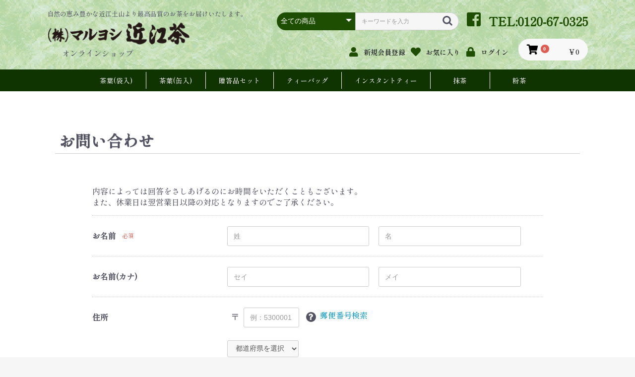

--- FILE ---
content_type: text/html; charset=UTF-8
request_url: https://oumicha.jp/greentea/shop/contact
body_size: 6902
content:
<!doctype html>
<html lang="ja">
<head prefix="og: http://ogp.me/ns# fb: http://ogp.me/ns/fb# product: http://ogp.me/ns/product#">
    <meta charset="utf-8">
    <meta name="viewport" content="width=device-width, initial-scale=1, shrink-to-fit=no">
    <meta name="eccube-csrf-token" content="mXgfguhd2D4VFPHHsasPR6VgY2TIFbskTI5PCrYZooI">
    <title>味が自慢の近江の緑茶 マルヨシ近江茶 オンラインショップ / お問い合わせ(入力ページ)</title>
            
<meta property="og:type" content="article"/>
<meta property="og:site_name" content="味が自慢の近江の緑茶 マルヨシ近江茶 オンラインショップ"/>

                        <link rel="icon" href="/greentea/shop/html/user_data/assets/img/common/favicon.ico">
    <link rel="stylesheet" href="https://stackpath.bootstrapcdn.com/bootstrap/3.4.1/css/bootstrap.min.css" integrity="sha384-HSMxcRTRxnN+Bdg0JdbxYKrThecOKuH5zCYotlSAcp1+c8xmyTe9GYg1l9a69psu" crossorigin="anonymous">
    <link rel="stylesheet" href="https://use.fontawesome.com/releases/v5.3.1/css/all.css" integrity="sha384-mzrmE5qonljUremFsqc01SB46JvROS7bZs3IO2EmfFsd15uHvIt+Y8vEf7N7fWAU" crossorigin="anonymous">
    <link rel="stylesheet" href="//cdn.jsdelivr.net/jquery.slick/1.6.0/slick.css">
    <link rel="stylesheet" href="/greentea/shop/html/template/default/assets/css/style.css">
        <script src="https://code.jquery.com/jquery-3.6.0.min.js" integrity="sha256-/xUj+3OJU5yExlq6GSYGSHk7tPXikynS7ogEvDej/m4=" crossorigin="anonymous"></script>
    <script>
        $(function() {
            $.ajaxSetup({
                'headers': {
                    'ECCUBE-CSRF-TOKEN': $('meta[name="eccube-csrf-token"]').attr('content')
                }
            });
        });
    </script>
                    <!-- ▼アナリティクス -->
            <!-- Google tag (gtag.js) -->
<script async src="https://www.googletagmanager.com/gtag/js?id=G-4ZSBDZBWW0"></script>
<script>
  window.dataLayer = window.dataLayer || [];
  function gtag(){dataLayer.push(arguments);}
  gtag('js', new Date());

  gtag('config', 'G-4ZSBDZBWW0');
  gtag('config', 'UA-38205135-8');
</script>
        <!-- ▲アナリティクス -->
    <!-- ▼リンク設定 -->
            <link rel="preconnect" href="https://fonts.gstatic.com">
<link href="https://fonts.googleapis.com/css2?family=Shippori+Mincho:wght@500&display=swap" rel="stylesheet">
<script src="/greentea/shop/html/user_data/assets/js/modal-multi.js"></script>
        <!-- ▲リンク設定 -->

                <link rel="stylesheet" href="/greentea/shop/html/user_data/assets/css/customize.css">
</head>
<body id="page_contact" class="other_page">


<div class="ec-layoutRole">
                <div class="ec-layoutRole__header">
                <!-- ▼ヘッダー(商品検索・ログインナビ・カート) -->
            <section id="headerBackground" class="background">
    <div class="ec-headerNaviRole">
        <div class="ec-headerNaviRole__left">
            <span class="subtitle_text1">自然の恵み豊かな近江土山より最高品質のお茶をお届けいたします。</span>
            <div id="head_logo">
                <a href="https://oumicha.jp/greentea/shop/">
                    <img src="/greentea/shop/html/user_data/assets/img/common/header_logo.png" alt="近江茶丸吉 オンラインショップ" />
                </a>
            </div>
            <div class="subtitle_text2">オンラインショップ</div>
        </div>
        <div class="ec-headerNaviRole__right">
            <div class="ec-headerNaviRole__search">
                
<div class="ec-headerSearch">
    <form method="get" class="searchform" action="/greentea/shop/products/list">
        <div class="ec-headerSearch__category">
            <div class="ec-select ec-select_search">
                            <select name="category_id" class="category_id"><option value="">全ての商品</option><option value="18">新茶</option><option value="1">茶葉(袋入)</option><option value="4">　煎茶</option><option value="6">　かぶせ茶</option><option value="7">　かりがね</option><option value="9">　ほうじ茶</option><option value="10">　玄米茶</option><option value="8">　柳茶</option><option value="29">茶葉(缶入)</option><option value="20">贈答品セット</option><option value="24">　箱(袋茶)</option><option value="26">　箱(缶入)</option><option value="21">ティーバッグ</option><option value="22">インスタントティー</option><option value="31">抹茶</option><option value="30">粉茶</option><option value="32">　玉露</option></select>
    
            </div>
        </div>
        <div class="ec-headerSearch__keyword">
            <div class="ec-input">
                <input type="search" name="name" maxlength="50" class="search-name" placeholder="キーワードを入力" />
                <button class="ec-headerSearch__keywordBtn" type="submit">
                    <div class="ec-icon">
                        <img src="/greentea/shop/html/template/default/assets/icon/search-dark.svg" alt="">
                    </div>
                </button>
            </div>
        </div>
    </form>
</div>

            </div>
            <div class="sns_icon">
                <a href="https://www.facebook.com/%E3%81%BB%E3%81%86%E3%81%98%E8%8C%B6%E5%B0%82%E9%96%80%E5%BA%97-%E8%BF%91%E6%B1%9F%E8%8C%B6%E4%B8%B8%E5%90%89-516517561830583/"><i class="ec-headerNav__itemIcon fab fa-facebook-square fa-fw fa-2x ro"></i></a>
            </div>
            <div class="telbox">
                TEL:0120-67-0325
            </div>
            <div class="ec-headerRole__navSP">
                
<div class="ec-headerNavSP">
    <i class="fas fa-bars"></i>
</div>
            </div>
            <div class="ec-headerNaviRole__nav">
                
<div class="ec-headerNav">
            <div class="ec-headerNav__item">
            <a href="https://oumicha.jp/greentea/shop/entry">
                <i class="ec-headerNav__itemIcon fas fa-user fa-fw"></i>
                <span class="ec-headerNav__itemLink">新規会員登録</span>
            </a>
        </div>
                    <div class="ec-headerNav__item">
                <a href="https://oumicha.jp/greentea/shop/mypage/favorite">
                    <i class="ec-headerNav__itemIcon fas fa-heart fa-fw"></i>
                    <span class="ec-headerNav__itemLink">お気に入り</span>
                </a>
            </div>
                <div class="ec-headerNav__item">
            <a href="https://oumicha.jp/greentea/shop/mypage/login">
                <i class="ec-headerNav__itemIcon fas fa-lock fa-fw"></i>
                <span class="ec-headerNav__itemLink">ログイン</span>
            </a>
        </div>
    </div>

            </div>
            <div class="ec-headerRole__cart">
                <div class="ec-cartNaviWrap">
    <div class="ec-cartNavi">
        <i class="ec-cartNavi__icon fas fa-shopping-cart">
            <span class="ec-cartNavi__badge">0</span>
        </i>
        <div class="ec-cartNavi__label">
            <div class="ec-cartNavi__price">￥0</div>
        </div>
    </div>
            <div class="ec-cartNaviNull">
            <div class="ec-cartNaviNull__message">
                <p>現在カート内に商品はございません。</p>
            </div>
        </div>
    </div>

            </div>
        </div>
    </div>
    


<section id="HeaderCategoryNavi">
    <div class="ec-categoryNaviRole">
        <div class="ec-itemNav">
            <ul class="ec-itemNav__nav">
                                                                                                <li>
                                    <a href="https://oumicha.jp/greentea/shop/products/list?category_id=1">
        茶葉(袋入)
    </a>
            <ul>
                            <li>
                            <a href="https://oumicha.jp/greentea/shop/products/list?category_id=4">
        煎茶
    </a>
    
                </li>
                            <li>
                            <a href="https://oumicha.jp/greentea/shop/products/list?category_id=6">
        かぶせ茶
    </a>
    
                </li>
                            <li>
                            <a href="https://oumicha.jp/greentea/shop/products/list?category_id=7">
        かりがね
    </a>
    
                </li>
                            <li>
                            <a href="https://oumicha.jp/greentea/shop/products/list?category_id=9">
        ほうじ茶
    </a>
    
                </li>
                            <li>
                            <a href="https://oumicha.jp/greentea/shop/products/list?category_id=10">
        玄米茶
    </a>
    
                </li>
                            <li>
                            <a href="https://oumicha.jp/greentea/shop/products/list?category_id=8">
        柳茶
    </a>
    
                </li>
                    </ul>
    
                        </li>
                                                                                <li>
                                    <a href="https://oumicha.jp/greentea/shop/products/list?category_id=29">
        茶葉(缶入)
    </a>
    
                        </li>
                                                                                <li>
                                    <a href="https://oumicha.jp/greentea/shop/products/list?category_id=20">
        贈答品セット
    </a>
            <ul>
                            <li>
                            <a href="https://oumicha.jp/greentea/shop/products/list?category_id=24">
        箱(袋茶)
    </a>
    
                </li>
                            <li>
                            <a href="https://oumicha.jp/greentea/shop/products/list?category_id=26">
        箱(缶入)
    </a>
    
                </li>
                    </ul>
    
                        </li>
                                                                                <li>
                                    <a href="https://oumicha.jp/greentea/shop/products/list?category_id=21">
        ティーバッグ
    </a>
    
                        </li>
                                                                                <li>
                                    <a href="https://oumicha.jp/greentea/shop/products/list?category_id=22">
        インスタントティー
    </a>
    
                        </li>
                                                                                <li>
                                    <a href="https://oumicha.jp/greentea/shop/products/list?category_id=31">
        抹茶
    </a>
    
                        </li>
                                                                                <li>
                                    <a href="https://oumicha.jp/greentea/shop/products/list?category_id=30">
        粉茶
    </a>
            <ul>
                            <li>
                            <a href="https://oumicha.jp/greentea/shop/products/list?category_id=32">
        玉露
    </a>
    
                </li>
                    </ul>
    
                        </li>
                                                </ul>
        </div>
    </div>
</section>
</section>
        <!-- ▲ヘッダー(商品検索・ログインナビ・カート) -->

        </div>
    
        
    <div class="ec-layoutRole__contents">
                
                
        <div class="ec-layoutRole__main">
                        
                        
    <div class="ec-contactRole">
        <div class="ec-pageHeader">
            <h1>お問い合わせ</h1>
        </div>
        <div class="ec-off1Grid">
            <div class="ec-off1Grid__cell">
                <form method="post" action="https://oumicha.jp/greentea/shop/contact" class="h-adr" novalidate>
                    <span class="p-country-name" style="display:none;">Japan</span>
                    <input type="hidden"  id="contact__token" name="contact[_token]" value="FqYIMLwh3wmsejtXedissm7Mfctte1meDbvM1br6YXk" />
                    <p class="ec-para-normal">内容によっては回答をさしあげるのにお時間をいただくこともございます。<br />
また、休業日は翌営業日以降の対応となりますのでご了承ください。<br />
</p>
                    <div class="ec-borderedDefs">
                        <dl>
                            <dt>
                                <label class="ec-label required">お名前</label><span class="ec-required">必須</span>
                            </dt>
                            <dd>
                                <div class="ec-halfInput">
                                    <input type="text"  id="contact_name_name01" name="contact[name][name01]" required="required" placeholder="姓" />
                                    <input type="text"  id="contact_name_name02" name="contact[name][name02]" required="required" placeholder="名" />
                                    
                                    
                                </div>
                            </dd>
                        </dl>
                        <dl>
                            <dt>
                                <label class="ec-label">お名前(カナ)</label>
                            </dt>
                            <dd>
                                <div class="ec-halfInput">
                                    <input type="text"  id="contact_kana_kana01" name="contact[kana][kana01]" placeholder="セイ" />
                                    <input type="text"  id="contact_kana_kana02" name="contact[kana][kana02]" placeholder="メイ" />
                                    
                                    
                                </div>
                            </dd>
                        </dl>
                        <dl>
                            <dt>
                                <label class="ec-label">住所</label>
                            </dt>
                            <dd>
                                <div class="ec-zipInput">
                                    <span>〒</span>
                                    <input type="tel"  id="contact_postal_code" name="contact[postal_code]" class="p-postal-code" placeholder="例：5300001" />
                                    
                                </div>
                                <div class="ec-zipInputHelp">
                                    <div class="ec-zipInputHelp__icon">
                                        <div class="ec-icon"><img
                                                    src="/greentea/shop/html/template/default/assets/icon/question-white.svg" alt="">
                                        </div>
                                    </div><a href="https://www.post.japanpost.jp/zipcode/" target="_blank"><span>郵便番号検索</span></a>
                                </div>
                                
                                <div class="ec-select">
                                                <select  id="contact_address_pref" name="contact[address][pref]" class="p-region-id"><option value="">都道府県を選択</option><option value="1">北海道</option><option value="2">青森県</option><option value="3">岩手県</option><option value="4">宮城県</option><option value="5">秋田県</option><option value="6">山形県</option><option value="7">福島県</option><option value="8">茨城県</option><option value="9">栃木県</option><option value="10">群馬県</option><option value="11">埼玉県</option><option value="12">千葉県</option><option value="13">東京都</option><option value="14">神奈川県</option><option value="15">新潟県</option><option value="16">富山県</option><option value="17">石川県</option><option value="18">福井県</option><option value="19">山梨県</option><option value="20">長野県</option><option value="21">岐阜県</option><option value="22">静岡県</option><option value="23">愛知県</option><option value="24">三重県</option><option value="25">滋賀県</option><option value="26">京都府</option><option value="27">大阪府</option><option value="28">兵庫県</option><option value="29">奈良県</option><option value="30">和歌山県</option><option value="31">鳥取県</option><option value="32">島根県</option><option value="33">岡山県</option><option value="34">広島県</option><option value="35">山口県</option><option value="36">徳島県</option><option value="37">香川県</option><option value="38">愛媛県</option><option value="39">高知県</option><option value="40">福岡県</option><option value="41">佐賀県</option><option value="42">長崎県</option><option value="43">熊本県</option><option value="44">大分県</option><option value="45">宮崎県</option><option value="46">鹿児島県</option><option value="47">沖縄県</option></select>
    
                                    
                                </div>
                                <div class="ec-input">
                                    <input type="text"  id="contact_address_addr01" name="contact[address][addr01]" class="p-locality p-street-address" placeholder="市区町村名(例：大阪市北区)" />
                                    
                                </div>
                                <div class="ec-input">
                                    <input type="text"  id="contact_address_addr02" name="contact[address][addr02]" class="p-extended-address" placeholder="番地・ビル名(例：西梅田1丁目6-8)" />
                                    
                                </div>
                            </dd>
                        </dl>
                        <dl>
                            <dt>
                                <label class="ec-label" for="contact_phone_number">電話番号</label>
                            </dt>
                            <dd>
                                <div class="ec-telInput">
                                    <input type="tel"  id="contact_phone_number" name="contact[phone_number]" placeholder="例：11122223333" />
                                    
                                </div>
                            </dd>
                        </dl>
                        <dl>
                            <dt>
                                <label class="ec-label required" for="contact_email">メールアドレス</label><span class="ec-required">必須</span>
                            </dt>
                            <dd>
                                <div class="ec-input">
                                    <input type="email"  id="contact_email" name="contact[email]" required="required" />
                                    
                                </div>
                            </dd>
                        </dl>
                        <dl>
                            <dt>
                                <label class="ec-label required" for="contact_contents">お問い合わせ内容</label><span class="ec-required">必須</span>
                            </dt>
                            <dd>
                                <div class="ec-input">
                                            <textarea  id="contact_contents" name="contact[contents]" required="required"></textarea>
    
                                    
                                </div>
                                <p>ご注文に関するお問い合わせには、必ず「ご注文番号」をご記入くださいますようお願いいたします。</p>
                            </dd>
                        </dl>
                                                                    </div>
                    <div class="ec-RegisterRole__actions">
                        <div class="ec-off4Grid">
                            <div class="ec-off4Grid__cell">
                                <button type="submit" class="ec-blockBtn--action" name="mode" value="confirm">確認ページへ
                                </button>
                            </div>
                        </div>
                    </div>
                </form>
            </div>
        </div>
    </div>


                                </div>

                    </div>

                <div class="ec-layoutRole__contentBottom">
                <!-- ▼最近チェックした商品 -->
            

        <!-- ▲最近チェックした商品 -->
    <!-- ▼お買い物ガイド -->
            <section class="background block_box">
    <div class="ec-role inner">
        <div class="ec-secHeading">
            <span class="ec-secHeading__ja">お買い物ガイド</span>
            <span class="ec-secHeading__line"></span>
            <span class="ec-secHeading__en">GUIDE</span>
        </div>
        <div class="pparent">
            <div class="guide_box">
                <dt>お支払いについて</dt>
                <dd class="guide_text">
                    当ショップでは、代金引き換え、クレジットカード決済、代金後払い決済、郵便振込がご利用いただけます。<br>
                    お支払方法はご注文時にご指定ください。
                </dd>
                <dd><div class="btn bg_green a_center"><a href="https://oumicha.jp/greentea/shop/user_data/payment">詳細はこちらから</a></div></dd>
            </div>
            <div class="guide_box">
                <dt>送料について</dt>
                <dd class="guide_text">
                    10,800円未満のお買上の際はお送りする地域に応じて送料をいただきます。<br>
                    10,800円以上お買い上げの際は送料サービスにてお送りします。<br>
                </dd>
                <dd><div class="btn bg_green a_center"><a href="https://oumicha.jp/greentea/shop/user_data/postage">詳細はこちらから</a></div></dd>
            </div>
            <div class="guide_box">
                <dt>よくあるご質問につて</dt>
                <dd class="guide_text">
                    当ショップでのよくある質問をまとめております。<br>
                    ご活用くださいませ。
                </dd>
                <dd><div class="btn bg_green a_center"><a href="https://oumicha.jp/greentea/shop/user_data/faq">詳細はこちらから</a></div></dd>
            </div>
        </div>
    </div>
</section>
        <!-- ▲お買い物ガイド -->

        </div>
    
                <div class="ec-layoutRole__footer">
                <!-- ▼フッター -->
            <div class="ec-footerRole">
    <div class="ec-footerRole__inner">
        <ul class="ec-footerNavi">
            <li class="ec-footerNavi__link">
                <a href="https://oumicha.jp/greentea/shop/help/about">当サイトについて</a>
            </li>
            <li class="ec-footerNavi__link">
                <a href="https://oumicha.jp/greentea/shop/user_data/faq">よくあるご質問</a>
            </li>
            <li class="ec-footerNavi__link">
                <a href="https://oumicha.jp/greentea/shop/user_data/payment">お支払いについて</a>
            </li>
            <li class="ec-footerNavi__link">
                <a href="https://oumicha.jp/greentea/shop/help/privacy">プライバシーポリシー</a>
            </li>
            <li class="ec-footerNavi__link">
                <a href="https://oumicha.jp/greentea/shop/help/tradelaw">特定商取引法に基づく表記</a>
            </li>
            <li class="ec-footerNavi__link">
                <a href="https://oumicha.jp/greentea/shop/contact">お問い合わせ</a>
            </li>
        </ul>
        <div class="ec-footerTitle">
            <div class="ec-footerTitle__logo">
                <a href="https://oumicha.jp/greentea/shop/">味が自慢の近江の緑茶 マルヨシ近江茶 オンラインショップ</a>
            </div>
            TEL：0120-67-0325　FAX：0748-67-0327　MAIL： maruyoshi@oumicha.jp
            <div class="ec-footerTitle__copyright">copyright (c) 味が自慢の近江の緑茶 マルヨシ近江茶 オンラインショップ all rights reserved.</div>
        </div>
    </div>
    <div class="list_center">
        <img src="/greentea/shop/html/user_data/assets/img/common/footer_logo.png" alt="マルヨシ近江茶" />
    </div>
</div>
        <!-- ▲フッター -->

        </div>
    </div><!-- ec-layoutRole -->

<div class="ec-overlayRole"></div>
<div class="ec-drawerRoleClose"><i class="fas fa-times"></i></div>
<div class="ec-drawerRole">
                    <!-- ▼商品検索 -->
            
<div class="ec-headerSearch">
    <form method="get" class="searchform" action="/greentea/shop/products/list">
        <div class="ec-headerSearch__category">
            <div class="ec-select ec-select_search">
                            <select name="category_id" class="category_id"><option value="">全ての商品</option><option value="18">新茶</option><option value="1">茶葉(袋入)</option><option value="4">　煎茶</option><option value="6">　かぶせ茶</option><option value="7">　かりがね</option><option value="9">　ほうじ茶</option><option value="10">　玄米茶</option><option value="8">　柳茶</option><option value="29">茶葉(缶入)</option><option value="20">贈答品セット</option><option value="24">　箱(袋茶)</option><option value="26">　箱(缶入)</option><option value="21">ティーバッグ</option><option value="22">インスタントティー</option><option value="31">抹茶</option><option value="30">粉茶</option><option value="32">　玉露</option></select>
    
            </div>
        </div>
        <div class="ec-headerSearch__keyword">
            <div class="ec-input">
                <input type="search" name="name" maxlength="50" class="search-name" placeholder="キーワードを入力" />
                <button class="ec-headerSearch__keywordBtn" type="submit">
                    <div class="ec-icon">
                        <img src="/greentea/shop/html/template/default/assets/icon/search-dark.svg" alt="">
                    </div>
                </button>
            </div>
        </div>
    </form>
</div>

        <!-- ▲商品検索 -->
    <!-- ▼カテゴリナビ(SP) -->
            


<div class="ec-headerCategoryArea">
    <div class="ec-headerCategoryArea__heading">
        <p>カテゴリ一覧</p>
    </div>
    <div class="ec-itemNav">
        <ul class="ec-itemNav__nav">
                                                                        <li>
                            <a href="https://oumicha.jp/greentea/shop/products/list?category_id=1">
        茶葉(袋入)
    </a>
            <ul>
                            <li>
                            <a href="https://oumicha.jp/greentea/shop/products/list?category_id=4">
        煎茶
    </a>
    
                </li>
                            <li>
                            <a href="https://oumicha.jp/greentea/shop/products/list?category_id=6">
        かぶせ茶
    </a>
    
                </li>
                            <li>
                            <a href="https://oumicha.jp/greentea/shop/products/list?category_id=7">
        かりがね
    </a>
    
                </li>
                            <li>
                            <a href="https://oumicha.jp/greentea/shop/products/list?category_id=9">
        ほうじ茶
    </a>
    
                </li>
                            <li>
                            <a href="https://oumicha.jp/greentea/shop/products/list?category_id=10">
        玄米茶
    </a>
    
                </li>
                            <li>
                            <a href="https://oumicha.jp/greentea/shop/products/list?category_id=8">
        柳茶
    </a>
    
                </li>
                    </ul>
    
                </li>
                                                            <li>
                            <a href="https://oumicha.jp/greentea/shop/products/list?category_id=29">
        茶葉(缶入)
    </a>
    
                </li>
                                                            <li>
                            <a href="https://oumicha.jp/greentea/shop/products/list?category_id=20">
        贈答品セット
    </a>
            <ul>
                            <li>
                            <a href="https://oumicha.jp/greentea/shop/products/list?category_id=24">
        箱(袋茶)
    </a>
    
                </li>
                            <li>
                            <a href="https://oumicha.jp/greentea/shop/products/list?category_id=26">
        箱(缶入)
    </a>
    
                </li>
                    </ul>
    
                </li>
                                                            <li>
                            <a href="https://oumicha.jp/greentea/shop/products/list?category_id=21">
        ティーバッグ
    </a>
    
                </li>
                                                            <li>
                            <a href="https://oumicha.jp/greentea/shop/products/list?category_id=22">
        インスタントティー
    </a>
    
                </li>
                                                            <li>
                            <a href="https://oumicha.jp/greentea/shop/products/list?category_id=31">
        抹茶
    </a>
    
                </li>
                                                            <li>
                            <a href="https://oumicha.jp/greentea/shop/products/list?category_id=30">
        粉茶
    </a>
            <ul>
                            <li>
                            <a href="https://oumicha.jp/greentea/shop/products/list?category_id=32">
        玉露
    </a>
    
                </li>
                    </ul>
    
                </li>
                                    </ul>
    </div>
</div>
        <!-- ▲カテゴリナビ(SP) -->
    <!-- ▼ログインナビ(SP) -->
            
<div class="ec-headerLinkArea">
    <div class="ec-headerLink__list">
        <a class="ec-headerLink__item" href="https://oumicha.jp/greentea/shop/cart">
            <div class="ec-headerLink__icon">
                <i class="fas fa-shopping-cart fa-fw"></i>
            </div>
            <span>カートを見る</span>
        </a>
                    <a class="ec-headerLink__item" href="https://oumicha.jp/greentea/shop/entry">
                <div class="ec-headerLink__icon">
                    <i class="fas fa-user fa-fw"></i>
                </div>
                <span>新規会員登録</span>
            </a>
                            <a class="ec-headerLink__item" href="https://oumicha.jp/greentea/shop/mypage/favorite">
                    <div class="ec-headerLink__icon">
                        <i class="fas fa-heart fa-fw"></i>
                    </div>
                    <span>お気に入り</span>
                </a>
                        <a class="ec-headerLink__item" href="https://oumicha.jp/greentea/shop/mypage/login">
                <div class="ec-headerLink__icon">
                    <i class="fas fa-lock fa-fw"></i>
                </div>
                <span>ログイン</span>
            </a>
                <a class="ec-headerLink__item" href="https://oumicha.jp/greentea/shop/">
            <div class="ec-headerLink__icon">
                <i class="fas fa-home fa-fw"></i>
            </div>
            <span>ホームに戻る</span>
        </a>
    </div>
</div>

        <!-- ▲ログインナビ(SP) -->

    </div>
<div class="ec-blockTopBtn pagetop"><img src="/greentea/shop/html/user_data/assets/img/common/gotop.svg"></div>
<script src="https://stackpath.bootstrapcdn.com/bootstrap/3.4.1/js/bootstrap.min.js" integrity="sha384-aJ21OjlMXNL5UyIl/XNwTMqvzeRMZH2w8c5cRVpzpU8Y5bApTppSuUkhZXN0VxHd" crossorigin="anonymous"></script>
<script src="https://cdn.jsdelivr.net/jquery.slick/1.6.0/slick.min.js"></script>
<script>
var eccube_lang = {
    'common.delete_confirm': "削除してもよろしいですか?",
    'front.product.out_of_stock': "ただいま品切れ中です。",
};
</script>
<script src="/greentea/shop/html/template/default/assets/js/function.js"></script>
<script src="/greentea/shop/html/template/default/assets/js/eccube.js"></script>
    <script src="//yubinbango.github.io/yubinbango/yubinbango.js" charset="UTF-8"></script>
        <!-- ▼熨斗の種類 -->
            <section id="modal-content_wrapping" class="modal-content">
    <div class="pparent">
        <div class="modal-close">
            <div><a class="button-link">×</a></div>
        </div>
    </div>
    <section>
        <h3>■熨斗の種類について</h3>
        <div class="pparent">
            <dl>
                <dd><img src="/greentea/shop/html/user_data/assets/img/wrapping/noshi_sample_1.png" /></dd>
                <dt>紅白蝶結び</dt>
                <dd>表書き：御祝・御礼・内祝・御中元・御歳暮など</dd>
            </dl>
            <dl>
                <dd><img src="/greentea/shop/html/user_data/assets/img/wrapping/noshi_sample_2.png" /></dd>
                <dt>紅白結び切り【婚礼用】</dt>
                <dd>表書き：寿・内祝・御祝など</dd>
            </dl>
            <dl>
                <dd><img src="/greentea/shop/html/user_data/assets/img/wrapping/noshi_sample_3.png" /></dd>
                <dt>黒白結び切り蓮入り</dt>
                <dd>表書き：御供・粗供養など</dd>
            </dl>
            <dl>
                <dd><img src="/greentea/shop/html/user_data/assets/img/wrapping/noshi_sample_4.png" /></dd>
                <dt>黄白結び切り</dt>
                <dd>表書き：御供・粗供養・偲び草など</dd>
            </dl>
        </div>
    </section>
    その他ののしをご指定の場合は、備考欄にご記入ください。
</section>
        <!-- ▲熨斗の種類 -->

    <script src="/greentea/shop/html/user_data/assets/js/customize.js"></script>
</body>
</html>


--- FILE ---
content_type: text/css
request_url: https://oumicha.jp/greentea/shop/html/user_data/assets/css/customize.css
body_size: 12540
content:
/* カスタマイズ用CSS */

/******************************
 Global
******************************/
html, body {font-family: 'Shippori Mincho', serif;}
a {
    color: #1E4E01;
    text-decoration: none;
    transition-duration: 0.3s;
    transition-timing-function: linear;
    transition-delay: 0s;
}
a img {
    opacity: 1.0;
    transition: opacity 0.3s ease-in-out;
}
a:hover,
a img:hover {opacity: .8;}
p {margin-bottom: 1em;}

span {
    font-size: inherit;
    color: inherit;
}
ul {list-style-type: none; padding: 0;}
/*▼Retina用に2倍サイズの画像を使う場合はコメント解除▼*/
/*img:not(.topslider):not(ul):not(img) {zoom: 50%;}*/
/*▼印刷時にリンクに文字が表示されるのを削除▼*/
@media print {
    a[href]:after {content: "" !important;}
    abbr[title]:after {content: "" !important;}
}



/******************************
 box
******************************/
.container {
    margin-left: auto;
    margin-right: auto;
    clear: both;
}
.inner {
    padding-top: 30px;
    padding-bottom: 30px;
}
.vcenter_box {
    display: flex;
    flex-direction: column;
    justify-content: center;
    align-items: center;
}
@media screen and (min-width: 960px) {
    .base_box {padding-top: 100px;}
    .container {max-width: 1090px;}
    .contents {margin-bottom: 50px;}
}
@media screen and (max-width: 959px) {
    .container,
    .container_sp {
        width: calc(100% - 40px);
        padding-left: 20px;
        padding-right: 20px;
    }
    .contents {margin-bottom: 50px;}
}
.block_box {margin-top: 60px;}
.red_box {
    color: red;
    border: 3px solid red;
}
@media screen and (min-width: 960px) {
    .red_box {
        min-width: 200px;
        padding: 30px;
        font-size: 150%;
    }
}
@media screen and (max-width: 959px) {
    .red_box {
        width: calc(100% - 20px);
        padding: 10px;
        font-size: 90%;
    }
}
.cool_box,
.cool_box_mini {
    color: #FFF;
    font-size: 90%;
    background-color:#0099FF;
    display: table;
}
.cool_box {
    margin-top: 5px;
    padding: 8px 15px;
    border: 2px solid #006CFF;
    border-radius: 10px;
}
.cool_box_mini {
    top: 0;
    padding: 3px 10px;
    border: 3px solid #006CFF;
    border-radius: 6px;
    position: absolute;
    box-shadow: 3px 3px 3px -3px rgba(0,0,0,0.6);
}

/******************************
 layout
******************************/
.staticpagebox {font-size: 120%;}
.caution_area {
    color: #F33;
    text-indent: -1em;
    margin-left: 1em;
}
.caution_area p {margin-bottom: 0.8em;}

/******************************
 table
******************************/
.normal_table {
    min-width: calc(50% - 3px);
    max-width: calc(100% - 3px);
}
.normal_table .table_title {
    text-align: center;
    font-weight: bold;
    background-color: #EFEFEF;
}
.normal_table th,
.normal_table td {
    padding: 10px;
    border: 1px solid #CCC;
}
.normal_table th {
    font-weight: normal;
}
@media screen and (min-width: 960px) {
    .normal_table th {
        min-width: 200px;
    }
}

/******************************
 datalist
******************************/
.normal_datalist {
    max-width: calc(100% - 3px);
    display: flex;
    flex-flow: wrap;
}
.normal_datalist dt {
    text-align: center;
    font-weight: bold;
    border-top: 1px solid #CCC;
    border-left: 1px solid #CCC;
    border-bottom: 1px solid #CCC;
    background-color: #EFEFEF;
}
.normal_datalist dd {
    margin: 0;
    border-left: 1px solid #CCC;
    border-bottom: 1px solid #CCC;
}
.normal_datalist dt:nth-child(odd),
.normal_datalist dd:nth-child(odd) {
    flex-basis: 70%;
}
.normal_datalist dt:nth-child(even),
.normal_datalist dd:nth-child(even) {
    border-right: 1px solid #CCC;
    flex-basis: 30%;
    display: flex;
    justify-content: center;
    align-items: center;
}
@media screen and (min-width: 960px) {
    .normal_datalist dt,
    .normal_datalist dd {padding: 10px 20px;}
}
@media screen and (max-width: 959px) {
    .normal_datalist dt,
    .normal_datalist dd {padding: 10px;}
}

/******************************
 font color
******************************/
.fc_red {color: #F00;}

/******************************
 background
******************************/
.bg_green {background-color: #103302;}
.bg_green > a {color: #FFF;}
.bg_green > a:hover {cursor: pointer;}
.background {background: url(../img/common/background.png) repeat top left;}




/*/////////////////////////////////
 mordal window
////////////////////////////////*/
.modal-open {
    line-height: 1;
}
.modal-content {
    margin: 0;
    padding: 10px 20px;
    border: 2px solid #aaa;
    background: #fff;
    position: fixed;
    display: none;
    z-index: 1000;
    overflow-y: scroll;
}
#modal-overlay {
    z-index: 1;
    display: none;
    position: fixed;
    top: 0;
    left: 0;
    width: 100%;
    height: 120%;
    background-color: rgba(0,0,0, 0.75) ;
}
.modal-close {
    margin: 15px 0;
    float: right;
    display: block;
}
.button-link {
    padding-left: 0.3em;
    padding-right: 0.3em;
    border: 1px solid #ddd;
    font-size: 250%;
    color: #aaa ;
    border-radius: 50%;
}
.button-link:hover {
    cursor: pointer;
    text-decoration: none;
}
@media screen and (min-width: 960px) {
    .modal-content {
        width: calc(90% - 44px);
        height: calc(95% - 24px);
    }
}
@media screen and (max-width: 959px) {
    .modal-content {
        width: calc(100% - 44px);
        height: calc(80% - 24px);
    }
}




/*/////////////////////////////////
 EC-CUBE Layout
////////////////////////////////*/
.ec-rectHeading h2 {
    background-color: #1E4E01;
    color: #FFF;
    font-weight: normal;
}
@media screen and (min-width: 960px) {
    .ec-secHeading .ec-secHeading__ja {
        font-size: 150%;
    }
}
@media screen and (max-width: 959px) {
    .ec-layoutRole__main {
        margin-top: 65px;
    }
    .ec-secHeading .ec-secHeading__ja {
        font-size: 130%;
    }
    .ec-secHeading .ec-secHeading__line {
        display: none;
    }
    .ec-secHeading .ec-secHeading__en {
        font-size: 70%;
    }
    .ec-secHeading .ec-secHeading__en:after {
        content: '\A';
        white-space: pre;
    }
}
#page_product_list .price02-default {
    margin-bottom: 10px;
    padding-top: 10px;
    padding-bottom: 10px;
    padding-right: 30px;
    text-align: right;
    border-top: 1px solid #ccc;
    border-bottom: 1px solid #ccc;
}
#page_product_list .itemListTitle,
#page_scene .itemListTitle {
    min-height: 50px;
}
#page_product_list .ec-productRole__actions {
    padding-right: 30px;
    text-align: right;
}
@media screen and (max-width: 959px) {
    .ec-inlineBtn--cancel,
    .ec-inlineBtn--action {
        width: 70%;
    }
    .ec-inlineBtn--action {
        margin-top: 30px;
    }
}
.ec-cartNaviIsset__action {margin-bottom: 10px;}
.ec-blockTopBtn {
    width: auto;
    height: auto;
    background: none;
}

.ec-blockBtn--action {
    background-color: #1E4E01;
    border-color: #1E4E01;
}
.ec-blockBtn--action:active {
    border-color: #1E4E01;
}
/*カートに入れる・キャンセル・ログインボタン*/
.add-cart,
.ec-blockBtn--cancel {font-family: 'Shippori Mincho', serif;}
/*トップへもどるボタン*/
.pagetop img {
    width: 100px;
    height: 100px;
}



/*#################################
 Header
#################################*/
#headerBackground {
    width: 100%;
    position: fixed;
    z-index: 1000;
    top: 0;
    transition: 0.3s ease-in-out;
}
#head_logo img {
    width: 288px;
    transition: 0.5s ease-in-out;
}
@media screen and (max-width: 959px) {
    #head_logo img {margin-left: 35px;}
}
@media screen and (min-width: 960px) {
    #page_homepage .ec-layoutRole__contents {
        margin-top: -52px;
        padding-top: 230px;
    }
}
.subtitle_text1 {
    font-size: 80%;
    transition: 0.5s ease-in-out;
}
.subtitle_text2 {
    margin-left: 30px;
    transition: 0.5s ease-in-out;
}
.ec-headerNav__itemLink {margin: 0;}
.ec-layoutRole .ec-layoutRole__header {background-color: #103302;}
.ec-layoutRole__header {background: transparent;}
.ec-orderPayment div {margin-bottom: 10px;}
.ec-orderPayment .list_between_pc div {
    width: 50%;
    border-bottom: 2px dotted #103302;
}
.ec-headerNav .ec-headerNav__item {transition: 0.5s ease-in-out;}
.ec-headerNav .ec-headerNav__item a i {
    margin:0 auto;
    color: #1E4E01;
}
.ec-headerNav .ec-headerNav__item a span {margin-top: 0;}
.ec-headerNaviRole__nav,
.ec-headerRole__cart {float: left;}
.ec-headerNaviRole__nav {margin-right: 15px;}
.ec-headerRole__cart {padding-left: 0;}
.ec-headerSearch .ec-headerSearch__category .ec-select.ec-select_search {
    background-color: #1E4E01;
    border-color: #1E4E01;
}
.ec-headerSearch .ec-headerSearch__keywordBtn .ec-icon img {color: #1E4E01;}
.ec-cartNaviNull,
.ec-cartNaviNull__message {font-weight: normal;}
.ec-cartNaviNull__message {background-color: #bc7960;}
.ec-cartNaviWrap {z-index: 10;}
.ec-pageHeader {margin-top: 30px;}
.ec-headerNaviRole .ec-headerNaviRole__right {
    transition: 0.5s ease-in-out;
    flex-wrap: wrap;
    justify-content: flex-end;
}
.ec-headerNaviRole .ec-headerNaviRole__search {margin: 0; min-width: 367px;}
.sns_box {
    transition: 0.5s ease-in-out;
    overflow: hidden;
    display: flex;
}
.sns_box a i {color: #1E4E01;}
.telbox {
    font-weight: bold;
    color: #1E4E01;
    transition: 0.5s ease-in-out;
}
@media screen and (min-width: 960px) {
    .ec-headerNaviRole .ec-headerNaviRole__left {width: 37%;}
    .ec-headerNaviRole .ec-headerNaviRole__right {width: 63%;}
    .ec-headerNaviRole__left,
    .ec-headerNaviRole__right {height: 115px;}
    .ec-headerSearch .ec-headerSearch__keyword {width: 209px;}
    .sns_icon {margin: 0 10px;}
    .telbox {font-size: 150%;}
}
@media screen and (max-width: 959px) {
    .subtitle_text1,
    .subtitle_text2 {display: none;}
    .sns_box {
        margin-top: 10px;
        margin-left: 25px;
        font-size: 70%;
    }
    .telbox {display: none;}
}
.ec-headerCategoryArea .ec-itemNav__nav li {margin: 0;}
.ec-headerLinkArea .ec-headerLink__item {background-color: #1E4E01;}
.ec-cartNaviWrap {z-index: 1;}
.ec-cartNaviWrap .ec-cartNaviIsset {
    max-height: 70vh;
    box-shadow: 9px 9px 3px -3px rgba(0,0,0,0.6);
    overflow-y: scroll;
}
@media screen and (max-width: 959px) {
    .ec-cartNaviWrap .ec-cartNaviIsset {
        width: calc(100% - 20px);
        margin-right: 20px;
    }
}
/*--------------------
 Small Header
--------------------*/
.smallhead {
    top: 0;
    margin-bottom: 10px;
    position: fixed;
    box-shadow: 0px 9px 3px -3px rgba(0,0,0,0.6);
    transition: 0.5s ease-in-out;
}
@media screen and (min-width: 960px) {
    .smallhead .ec-headerNaviRole__left {width: 15%;}
    .smallhead .ec-headerNaviRole__right {width: 85%;}
    .smallhead #head_logo img {width: 100%;}
    .smallhead .telbox {
        font-size: 120%;
        margin: 10px;
    }
    .smallhead .sns_box {margin: 10px 0 0 10px;}
    .smallhead .sns_box a i {font-size: 150%;}
}
@media screen and (max-width: 959px) {
    .smallhead .ec-headerNaviRole__left {width: 25%;}
    .smallhead .ec-headerNaviRole__right {width: 75%;}
    .smallhead #head_logo img {width: 100%;}
}
.smallhead .subtitle_text1,
.smallhead .subtitle_text2,
.smallhead .ec-headerNav__itemLink {display: none;}
.smallhead .ec-headerNaviRole__left,
.smallhead .ec-headerNaviRole__right {
    height: auto;
    transition: 0.5s ease-in-out;
}



/*#################################
 Navigation
#################################*/
@media screen and (max-width: 959px) {
    .ec-headerNaviRole__nav {
        width: 38%;
        margin: 0;
    }
}
.ec-headerNaviRole {
    left: calc(50% - 565px);
    margin-bottom: 10px;
    padding-bottom: 0;
}
#HeaderCategoryNavi {
    background-color: #103302;
    transition: 0.5s ease-in-out;
}
.ec-itemNav__nav {
    margin: 0;
    padding: 0;
    transition: 0.5s ease-in-out;
}
.ec-itemNav__nav li {
    min-width: 120px;
    margin-top: 5px;
    margin-bottom: 5px;
    padding: 0 10px;
}
.ec-itemNav__nav li:nth-child(n+2) {border-left: 1px solid #FFF;}
.ec-itemNav__nav li a {
    padding-top: 7px;
    padding-bottom: 7px;
    font-size: 85%;
    font-weight: normal;
    color: #FFF;
    background-color: transparent;
    -webkit-transition: 0.5s ease-in-out;
       -moz-transition: 0.5s ease-in-out;
         -o-transition: 0.5s ease-in-out;
            transition: 0.5s ease-in-out;
}
.ec-itemNav__nav > li:hover > a {background-color: #058105;} /*大カテゴリーhover時*/
.ec-itemNav__nav > li:hover li:hover > a {background-color: #058105;} /*中カテゴリーhover時*/
.ec-itemNav__nav li:hover ul li ul li a:hover {background-color: #058105;} /*小カテゴリーhover時*/
.ec-categoryNaviRole .ec-itemNav__nav ul li {
    margin: 0;
    border: none;
}
.ec-categoryNaviRole .ec-itemNav__nav ul li a {
    font-size: 80%;
    font-weight: normal;
    background-color: #103302;
}
/*--------------------
 Small Navigation
--------------------*/
.smallnavi {
   background-color: #d4b686;
}
.smallnavi .ec-categoryNaviRole .ec-itemNav .ec-itemNav__nav li a {
    padding: 0;
    font-size: 70%;
}
.smallnavi .ec-categoryNaviRole .ec-itemNav .ec-itemNav__nav ul li a {
    padding: 5px 10px;
}



/*#################################
 Footer
#################################*/
.ec-footerRole {
    margin-top: 0;
    background-color: #103302;
}
.ec-footerNavi .ec-footerNavi__link {
    margin: 0;
    padding:0;
    vertical-align: middle;
    border-left: 1px solid #fff;
}
.ec-footerNavi .ec-footerNavi__link:first-child {
    border: none;
}
.ec-footerNavi .ec-footerNavi__link a {
    text-decoration: none;
}
.ec-footerTitle__logo {
    margin-bottom: 5px;
}
.ec-footerTitle__info {
    list-style-type: none;
}
@media screen and (min-width: 960px) {
    .ec-footerTitle__info {
        width: 650px;
        margin: 0 auto 50px auto;
        overflow: hidden;
    }
    .ec-footerTitle__info li {
        margin-left: 20px;
        float: left;
    }
    .ec-footerTitle__info li:first-child {
        margin-left: 0;
    }
}
@media screen and (max-width: 959px) {
    .ec-footerTitle__info {
        width: 300px;
        margin-left: auto;
        margin-right: auto;
    }
    .ec-footerTitle__info li {text-align: left;}
    .ec-footerTitle__info li a {color: #fff;}
}





/*=================================
 共通ブロック
==================================*/

/*-------------------- お買い物ガイド --------------------*/
.guide_box {
    min-height: 300px;
    padding: 30px;
    background-color: #FFF;
    border: 1px solid #707070;
}
.guide_box dt {
    width: 80%;
    margin-left: auto;
    margin-right: auto;
    text-align: center;
    font-size: 130%;
    font-weight: bold;
    line-height: 2;
    border-bottom: 2px solid #058105;
}
.guide_box dd {
    width: 100%;
    margin-top: 20px;
}
.guide_box .guide_text {
    height: 130px;
}
.guide_box dd div {
    width: 200px;
}
@media screen and (min-width: 960px) {
    .guide_box {
        width: calc(100% / 3 - 14px);
        float: left;
    }
    .guide_box:nth-child(2) {
        margin-left: 20px;
        margin-right: 20px;
    }
}
@media screen and (max-width: 959px) {
    .guide_box {
        margin: 0 20px 20px 20px;
    }
}

/*-------------------- 関連商品(プラグイン) --------------------*/
.RelatedProduct-product_area__Title {
    font-size: 120%;
    font-weight: bold;
}
.RelatedProduct-product_area__listItemTitle {
    font-weight: bold;
}
.RelatedProduct-product_area__listItemPrice {
    margin-bottom: 15px;
    color: #f55;
}



/*=================================
 トップページ
==================================*/

/*-------------------- おすすめ商品 --------------------*/
.recommend_data dt {
    font-weight: normal;
}
.recommend_data .item_name {
    min-height: 2em;
}
.recommend_data .item_price {
    font-weight: bold;
    color: #f55;
}

/*-------------------- 新着情報 --------------------*/
#news {padding-bottom: 70px;}
.ec-newsRole .ec-newsRole__news {border: none;}
.ec-newsRole .ec-newsRole__newsHeading {
    padding-bottom: 10px;
    border-bottom: 1px solid #333;
}

/*-------------------- 期間限定商品 --------------------*/
#RecommendBox .ec-shelfRole .ec-shelfGrid .ec-shelfGrid__item {
    height: 350px;
}

/*-------------------- カテゴリーブロック --------------------*/
.ec-categoryRole .ec-role .ec-categoryRole__list .ec-categoryRole__listItem {text-align: center;}
.ec-categoryRole .ec-role .ec-categoryRole__list .ec-categoryRole__listItem img {width: 100%;}
.ec-categoryRole .ec-role .ec-categoryRole__list #ec-categoryRole__listItem_gift {
    margin: 0;
    padding: 0;
    overflow: hidden;
    list-style-type: none;
}
.ec-categoryRole .ec-role .ec-categoryRole__list #ec-categoryRole__listItem_gift li {
    width: calc((100% - 20px) / 2);
    padding: 10px 0;
    text-align: center;
    background-color :#603813;
}
.ec-categoryRole .ec-role .ec-categoryRole__list #ec-categoryRole__listItem_gift .sub_category_title {
    color :#333;
    font-weight: bold;
    border-bottom: 1px solid #333;
    background-color :transparent;
}
.ec-categoryRole .ec-role .ec-categoryRole__list #ec-categoryRole__listItem_gift li a {
    color :#fff;
    display: block;
}
@media screen and (min-width: 960px) {
    .ec-categoryRole .ec-role .ec-categoryRole__list {flex-wrap: wrap;}
    .ec-categoryRole .ec-role .ec-categoryRole__list .ec-categoryRole__listItem {
        width: calc((100% - 60px) / 4);
        margin-right: 20px;
    }
    .ec-categoryRole .ec-role .ec-categoryRole__list .ec-categoryRole__listItem:nth-child(4n) {
        margin-right: 0;
        clear: left;
        float: none;
    }
    .ec-categoryRole .ec-role .ec-categoryRole__list .ec-categoryRole__listItem img {
        width: 100%;
    }
    .ec-categoryRole .ec-role .ec-categoryRole__list #ec-categoryRole__listItem_gift li {
        background-color :#603813;
    }
    .ec-categoryRole .ec-role .ec-categoryRole__list #ec-categoryRole__listItem_gift li:nth-child(odd) {
        float: left;
        clear: left;
    }
    .ec-categoryRole .ec-role .ec-categoryRole__list #ec-categoryRole__listItem_gift li:nth-child(even) {
        float: right;
    }
    .ec-categoryRole .ec-role .ec-categoryRole__list #ec-categoryRole__listItem_gift li:nth-child(n+3) {
        margin-top: 5px;
    }
    .ec-categoryRole__listItem2 {
        width: calc((100% - 40px) / 2);
    }
}
@media screen and (max-width: 959px) {
    .ec-categoryRole .ec-role .ec-categoryRole__list .ec-categoryRole__listItem {
        max-width: calc(100% / 2 - 20px);
    }
    .ec-categoryRole .ec-role .ec-categoryRole__list .ec-categoryRole__listItem:nth-child(even) {
        margin-left: 20px;
        clear: left;
        float: none;
    }
    .ec-categoryRole .ec-role .ec-categoryRole__list #ec-categoryRole__listItem_gift li {
        height: calc(100% - 4px);
        margin-top: 5px;
        font-size: 70%;
        background-color :#603813;
    }
    .ec-categoryRole .ec-role .ec-categoryRole__list #ec-categoryRole__listItem_gift .sub_category_title {
        font-size: 80%;
    }
    .ec-categoryRole .ec-role .ec-categoryRole__list #ec-categoryRole__listItem_gift li:nth-child(odd) {
        float: left;
        clear: left;
    }
    .ec-categoryRole .ec-role .ec-categoryRole__list #ec-categoryRole__listItem_gift li:nth-child(even) {
        float: right;
    }
}

#officialBanner {
    margin: 30px 0;
}
#officialBanner ul li {
    margin-bottom: 20px;
    text-align: center;
}
#officialBanner ul li:nth-last-child,
#officialBanner ul li:nth-last-child(1) {margin-bottom: 0;}

/*-------------------- 価格帯で選ぶ --------------------*/
#choosebyprice .list_around_pc div {
    width: 350px;
    padding: 10px 0;
    text-align: center;
}
#choosebyprice .list_around_pc div:nth-child(n+4) {margin-top: 30px;}
#choosebyprice .list_around_pc div:not(:last-child) {background-color: #103302;}
#choosebyprice .list_around_pc div:last-child {background-color: #BE6537;}
#choosebyprice .list_around_pc div a {
    color: #FFF;
    display: block;
}

/*=================================
 商品一覧
==================================*/
.hero_area {margin-top: 20px;}



/*=================================
 商品詳細
==================================*/
.ec-productRole__title .ec-headingTitle {
    font-size: 90%;
}
.ec-totalBox {
    background-color: #fff8de;
    border: 1px solid #ffa800;
}
@media screen and (min-width: 960px) {
    .ec-layoutRole__contents {
        margin-top: -52px;
        padding-top: 280px;
    }
}
.ec-secHeading {
    border-bottom: 1px solid #777;
}
.ec-productRole__profile .ec-productRole__title .ec-headingTitle {
    margin-top: 20px;
}
.ec-productRole__description {
    margin-top:50px;
    padding-top: 30px;
    border-top: 1px solid #ccc;
}
#favorite {
    background-color: #f7931e;
    border-color: #ce7c1b;
}
.ec-inlineBtn--cancel,
.ec-inlineBtn--action {
    font-weight: normal;
}
.ec-productRole__actions .ec-numberInput {
    margin-top: 10px;
}
.ec-productRole .ec-grid2 .ec-grid2__cell .ec-sliderItemRole .item_visual {
    width: 80%;
    margin-top: 10px;
}
.ec-productRole .ec-grid2 .ec-grid2__cell .ec-sliderItemRole .item_nav {
    width: 100%;
}
.ec-productRole .ec-grid2 .ec-grid2__cell .ec-sliderItemRole .slideThumb {
    width: calc(calc(100% - 18px) / 4);
    margin-right: 6px;
    border: 1px solid #eecece;
}
*::-ms-backdrop, .ec-productRole .ec-grid2 .ec-grid2__cell .ec-sliderItemRole .slideThumb {
    width: calc(25% - 18px); /* IE11 */
}
.ec-productRole .ec-grid2 .ec-grid2__cell .ec-sliderItemRole .slideThumb:nth-child(4n) {
    margin-right: 0;
}
.ec-productRole .ec-grid2 .ec-grid2__cell .ec-sliderItemRole .item_nav img {
    width: 100%;
}



/*#################################
 商品購入フロー
#################################*/
#page_shopping label {
    font-weight: normal;
}
.ec-radio .PaymentList {
    width: 100%;
    margin-bottom: 20px;
    border-bottom: 2px dotted #058105;
    display: flex;
    align-items: flex-start;
    word-break: break-all;
    justify-content: space-between;
}
.PaymentList > div {width: 50%;}
.shipping_box {
    margin-bottom: 30px;
    padding: 15px;
}
.shipping_box:nth-child(even) {
    border: 1px solid #058105;
}
.shipping_box:nth-child(odd) {
    border: 1px solid #058105;
}
.ec-imageGrid {
    border-top: none;
}
.ec-orderDelivery__change  {
    padding-bottom: 10px;
}
.ec-orderDelivery__actions {
    padding-top: 15px;
    border-top: 1px dotted #CCC;
}
.ec-orderDelivery__actions p {
    margin-bottom: 0.5em;
}
.ec-orderDelivery .ec-orderDelivery__change {
    position: static;
}
@media screen and (min-width: 960px) {
    .ec-orderDelivery .ec-orderDelivery__buttonarea {overflow: hidden;}
    .ec-orderDelivery .ec-orderDelivery__change {
        float: left;
    }
    .ec-orderDelivery .ec-orderDelivery__edit {
        margin-left: 15px;
        float: left;
    }
}
#shopping_order_use_point {width: 15%;}
.ec-totalBox {
    background-color: #DEEDE0;
    border-color: #326F38;
}
#coupon {clear: both;}

/*#################################
 よくあるご質問
#################################*/
.textlist {
    margin: 20px 0 0 0;
}
.textlist dt, .textlist dd {
    margin-left: 2em;
    padding: 4px 8px;
    line-height: 1.6;
    position: relative;
}
.textlist dt {
    font-size: 110%;
    color: #fff;
    counter-increment: dt;
    border: 2px solid #103302;
    background: #103302;
}
.textlist dt:before {
    content: counter(dt);
    position: absolute;
    top: -2px;
    left: -2em;
    width: 2em;
    padding: 5px 0;
    color: #333;
    background: #FFF;
    border: 1px solid #103302;
    text-align: center;
}
.textlist dd {
    font-size: 120%;
    margin-bottom: 2em;
}
.textlist dd p {
    margin-bottom: 1em;
}
#payment label {
    font-weight: bold;
}

/*#################################
 個人情報保護方針
#################################*/
#numlist {
    margin-top: 30px;
}
#numlist dt:before {
    content: counter(dt);
    position: absolute;
    top: -2px;
    left: -2em;
    width: 2em;
    padding: 4px 0;
    border-top: 2px solid #888;
    color: #fff;
    background: #888;
    font-weight: bold;
    text-align: center;
}
#numlist dt {
    margin: 0 0 5px 2em;
    padding: 5px 8px;
    counter-increment: dt;
    position: relative;
    border-top: 2px solid #888;
}
#numlist dd {
    margin-left: 2.5em;
    margin-bottom: 1.5em;
}

/*#################################
 熨斗の種類
#################################*/
#modal-content_wrapping dt {
    font-size: 120%;
    background-color: #f5f5f5;
    text-align: center;
}
#modal-content_wrapping dt,
#modal-content_wrapping dd {
    padding-top: 10px;
    padding-bottom: 10px;
}
#modal-content_wrapping dd img {
    width: 100%;
}
@media screen and (min-width: 960px) {
    #modal-content_wrapping dl {
        width: calc(calc(100% - 30px) / 4);
        margin-right: 10px;
        border: 1px solid #bbb;
        float: left;
    }
    #modal-content_wrapping dl:nth-child(4) {
        margin-right: 0;
    }
    #modal-content_wrapping dt,
    #modal-content_wrapping dd {
        min-height: 50px;
        padding-left: 10px;
        padding-right: 10px;
        vertical-align: middle;
    }
}
@media screen and (max-width: 959px) {
    #modal-content_wrapping dl {
        padding-bottom: 10px;
        border-bottom: 1px solid #bbb;
    }
}



/*#################################
 送料・配送について
#################################*/
.shipping_exsample_datalist {
    margin-bottom: 50px;
    max-width: calc(100% - 3px);
    display: flex;
    flex-flow: wrap;
}
.shipping_exsample_datalist dt {
    width: 100%;
    padding-bottom: 5px;
    color: #902302;
    font-size: 120%;
    border-bottom: 1px solid #ccc;
    text-align: left;
    font-weight: bold;
}
.shipping_exsample_datalist dd:nth-child(odd) {
    flex-basis: 10%;
    font-size: 300%;
    font-weight: bold;
    display: flex;
    align-items: center;
    justify-content: center;
}
.shipping_exsample_datalist dd:nth-child(even) {
    flex-basis: 25%;
    text-align: center;
}
.shipping_exsample_datalist dd:last-child {
    display: flex;
    align-items: center;
    justify-content: center;
}











/*********************************************************************
 基本レイアウト
**********************************************************************/

/********** margin **********/
.m0 {margin:0;}
.m1 {margin:1px;}
.m2 {margin:2px;}
.m3 {margin:3px;}
.m4 {margin:4px;}
.m5 {margin:5px;}
.m10 {margin:10px;}
.m20 {margin:20px;}
.m30 {margin:30px;}
.m40 {margin:40px;}
.m50 {margin:50px;}

.mt0 {margin-top:0;}
.mt1 {margin-top:1px;}
.mt2 {margin-top:2px;}
.mt3 {margin-top:3px;}
.mt4 {margin-top:4px;}
.mt5 {margin-top:5px;}
.mt10 {margin-top:10px;}
.mt15 {margin-top:15px;}
.mt20 {margin-top:20px;}
.mt25 {margin-top:25px;}
.mt30 {margin-top:30px;}
.mt35 {margin-top:35px;}
.mt40 {margin-top:40px;}
.mt45 {margin-top:45px;}
.mt50 {margin-top:50px;}
.mt60 {margin-top:60px;}
.mt70 {margin-top:70px;}
.mt80 {margin-top:80px;}
.mt90 {margin-top:90px;}
.mt100 {margin-top:100px;}
.mt200 {margin-top:200px;}
.mt300 {margin-top:300px;}

.mb0 {margin-bottom:0;}
.mb1 {margin-bottom:1px;}
.mb2 {margin-bottom:2px;}
.mb3 {margin-bottom:3px;}
.mb4 {margin-bottom:4px;}
.mb5 {margin-bottom:5px;}
.mb10 {margin-bottom:10px;}
.mb15 {margin-bottom:15px;}
.mb20 {margin-bottom:20px;}
.mb25 {margin-bottom:25px;}
.mb30 {margin-bottom:30px;}
.mb35 {margin-bottom:35px;}
.mb40 {margin-bottom:40px;}
.mb45 {margin-bottom:45px;}
.mb50 {margin-bottom:50px;}
.mb60 {margin-bottom:60px;}
.mb70 {margin-bottom:70px;}
.mb80 {margin-bottom:80px;}
.mb90 {margin-bottom:90px;}
.mb100 {margin-bottom:100px;}
.mb200 {margin-bottom:200px;}
.mb300 {margin-bottom:300px;}

.ml0 {margin-left:0;}
.ml1 {margin-left:1px;}
.ml2 {margin-left:2px;}
.ml3 {margin-left:3px;}
.ml4 {margin-left:4px;}
.ml5 {margin-left:5px;}
.ml10 {margin-left:10px;}
.ml15 {margin-left:15px;}
.ml20 {margin-left:20px;}
.ml25 {margin-left:25px;}
.ml30 {margin-left:30px;}
.ml35 {margin-left:35px;}
.ml40 {margin-left:40px;}
.ml45 {margin-left:45px;}
.ml50 {margin-left:50px;}
.ml60 {margin-left:60px;}
.ml70 {margin-left:70px;}
.ml80 {margin-left:80px;}
.ml90 {margin-left:90px;}
.ml100 {margin-left:100px;}
.ml200 {margin-left:200px;}
.ml300 {margin-left:300px;}

.mr0 {margin-right:0;}
.mr1 {margin-right:1px;}
.mr2 {margin-right:2px;}
.mr3 {margin-right:3px;}
.mr4 {margin-right:4px;}
.mr5 {margin-right:5px;}
.mr10 {margin-right:10px;}
.mr15 {margin-right:15px;}
.mr20 {margin-right:20px;}
.mr25 {margin-right:25px;}
.mr30 {margin-right:30px;}
.mr35 {margin-right:35px;}
.mr40 {margin-right:40px;}
.mr45 {margin-right:45px;}
.mr50 {margin-right:50px;}
.mr60 {margin-right:60px;}
.mr70 {margin-right:70px;}
.mr80 {margin-right:80px;}
.mr90 {margin-right:90px;}
.mr100 {margin-right:100px;}
.mr200 {margin-right:200px;}
.mr300 {margin-right:300px;}

.mt1e {margin-top:1em;}
.mt2e {margin-top:2em;}
.mt3e {margin-top:3em;}
.mt4e {margin-top:4em;}
.mt5e {margin-top:5em;}

.mb1e {margin-bottom:1em;}
.mb2e {margin-bottom:2em;}
.mb3e {margin-bottom:3em;}
.mb4e {margin-bottom:4em;}
.mb5e {margin-bottom:5em;}

.ml1e {margin-left:1em;}
.ml2e {margin-left:2em;}
.ml3e {margin-left:3em;}
.ml4e {margin-left:4em;}
.ml5e {margin-left:5em;}

.mr1e {margin-right:1em;}
.mr2e {margin-right:2em;}
.mr3e {margin-right:3em;}
.mr4e {margin-right:4em;}
.mr5e {margin-right:5em;}

/********** padding **********/
.p0 {padding:0;}
.p1 {padding:1px;}
.p2 {padding:2px;}
.p3 {padding:3px;}
.p4 {padding:4px;}
.p5 {padding:5px;}
.p10 {padding:10px;}
.p20 {padding:20px;}
.p30 {padding:30px;}
.p40 {padding:40px;}
.p50 {padding:50px;}

.pt0 {padding-top:0;}
.pt1 {padding-top:1px;}
.pt2 {padding-top:2px;}
.pt3 {padding-top:3px;}
.pt4 {padding-top:4px;}
.pt5 {padding-top:5px;}
.pt10 {padding-top:10px;}
.pt20 {padding-top:20px;}
.pt30 {padding-top:30px;}
.pt40 {padding-top:40px;}
.pt50 {padding-top:50px;}
.pt60 {padding-top:60px;}
.pt70 {padding-top:70px;}
.pt80 {padding-top:80px;}
.pt90 {padding-top:90px;}
.pt100 {padding-top:100px;}

.pb0 {padding-bottom:0;}
.pb1 {padding-bottom:1px;}
.pb2 {padding-bottom:2px;}
.pb3 {padding-bottom:3px;}
.pb4 {padding-bottom:4px;}
.pb5 {padding-bottom:5px;}
.pb10 {padding-bottom:10px;}
.pb20 {padding-bottom:20px;}
.pb30 {padding-bottom:30px;}
.pb40 {padding-bottom:40px;}
.pb50 {padding-bottom:50px;}
.pb60 {padding-bottom:60px;}
.pb70 {padding-bottom:70px;}
.pb80 {padding-bottom:80px;}
.pb90 {padding-bottom:90px;}
.pb100 {padding-bottom:100px;}

.pl0 {padding-left:0;}
.pl1 {padding-left:1px;}
.pl2 {padding-left:2px;}
.pl3 {padding-left:3px;}
.pl4 {padding-left:4px;}
.pl5 {padding-left:5px;}
.pl10 {padding-left:10px;}
.pl20 {padding-left:20px;}
.pl30 {padding-left:30px;}
.pl40 {padding-left:40px;}
.pl50 {padding-left:50px;}
.pl60 {padding-left:60px;}
.pl70 {padding-left:70px;}
.pl80 {padding-left:80px;}
.pl90 {padding-left:90px;}
.pl100 {padding-left:100px;}

.pr0 {padding-right:0;}
.pr1 {padding-right:1px;}
.pr2 {padding-right:2px;}
.pr3 {padding-right:3px;}
.pr4 {padding-right:4px;}
.pr5 {padding-right:5px;}
.pr10 {padding-right:10px;}
.pr20 {padding-right:20px;}
.pr30 {padding-right:30px;}
.pr40 {padding-right:40px;}
.pr50 {padding-right:50px;}
.pr60 {padding-right:60px;}
.pr70 {padding-right:70px;}
.pr80 {padding-right:80px;}
.pr90 {padding-right:90px;}
.pr100 {padding-right:100px;}

.pt1e {padding-top:1em;}
.pt2e {padding-top:2em;}
.pt3e {padding-top:3em;}
.pt4e {padding-top:4em;}
.pt5e {padding-top:5em;}

.pb1e {padding-bottom:1em;}
.pb2e {padding-bottom:2em;}
.pb3e {padding-bottom:3em;}
.pb4e {padding-bottom:4em;}
.pb5e {padding-bottom:5em;}

.pl1e {padding-left:1em;}
.pl2e {padding-left:2em;}
.pl3e {padding-left:3em;}
.pl4e {padding-left:4em;}
.pl5e {padding-left:5em;}

.pr1e {padding-right:1em;}
.pr2e {padding-right:2em;}
.pr3e {padding-right:3em;}
.pr4e {padding-right:4em;}
.pr5e {padding-right:5em;}

/********** width **********/
.w100px {width:100px;}
.w150px {width:150px;}
.w200px {width:200px;}
.w250px {width:250px;}
.w300px {width:300px;}
.w350px {width:350px;}
.w400px {width:400px;}
.w450px {width:450px;}
.w500px {width:500px;}
.w550px {width:550px;}
.w600px {width:600px;}
.w650px {width:650px;}
.w700px {width:700px;}
.w750px {width:750px;}
.w800px {width:800px;}
.w850px {width:850px;}
.w900px {width:900px;}
.w950px {width:950px;}

.w10pc {width:10%;}
.w20pc {width:20%;}
.w30pc {width:30%;}
.w40pc {width:40%;}
.w50pc {width:50%;}
.w60pc {width:60%;}
.w70pc {width:70%;}
.w80pc {width:80%;}
.w90pc {width:90%;}
.w100pc {width:100%;}

.w10v {width:10vw;}
.w20v {width:20vw;}
.w30v {width:30vw;}
.w40v {width:40vw;}
.w50v {width:50vw;}
.w60v {width:60vw;}
.w70v {width:70vw;}
.w80v {width:80vw;}
.w90v {width:90vw;}
.w100v {width:100vw;}

/***** height *****/
.h100px {height:100px;}
.h150px {height:150px;}
.h200px {height:200px;}
.h250px {height:250px;}
.h300px {height:300px;}
.h350px {height:350px;}
.h400px {height:400px;}
.h450px {height:450px;}
.h500px {height:500px;}
.h550px {height:550px;}
.h600px {height:600px;}
.h650px {height:650px;}
.h700px {height:700px;}
.h750px {height:750px;}
.h800px {height:800px;}
.h850px {height:850px;}
.h900px {height:900px;}
.h950px {height:950px;}

.h10pc {height:10%;}
.h20pc {height:20%;}
.h30pc {height:30%;}
.h40pc {height:40%;}
.h50pc {height:50%;}
.h60pc {height:60%;}
.h70pc {height:70%;}
.h80pc {height:80%;}
.h90pc {height:90%;}
.h100pc {height:100%;}

.h10v {height:10vh;}
.h20v {height:20vh;}
.h30v {height:30vh;}
.h40v {height:40vh;}
.h50v {height:50vh;}
.h60v {height:60vh;}
.h70v {height:70vh;}
.h80v {height:80vh;}
.h90v {height:90vh;}
.h100v {height:100vh;}

/********** font size **********/
.fs_50pc {font-size:50%;}
.fs_60pc {font-size:60%;}
.fs_70pc {font-size:70%;}
.fs_80pc {font-size:80%;}
.fs_90pc {font-size:90%;}
.fs_100pc {font-size:100%;}
.fs_110pc {font-size:110%;}
.fs_120pc {font-size:120%;}
.fs_130pc {font-size:130%;}
.fs_140pc {font-size:140%;}
.fs_150pc {font-size:150%;}
.fs_160pc {font-size:160%;}
.fs_170pc {font-size:170%;}
.fs_180pc {font-size:180%;}
.fs_190pc {font-size:190%;}
.fs_200pc {font-size:200%;}
.fs_210pc {font-size:210%;}
.fs_220pc {font-size:220%;}
.fs_230pc {font-size:230%;}
.fs_240pc {font-size:240%;}
.fs_250pc {font-size:250%;}
.fs_260pc {font-size:260%;}
.fs_270pc {font-size:270%;}
.fs_280pc {font-size:280%;}
.fs_290pc {font-size:290%;}
.fs_300pc {font-size:300%;}
.fs_310pc {font-size:310%;}
.fs_320pc {font-size:320%;}
.fs_330pc {font-size:330%;}
.fs_340pc {font-size:340%;}
.fs_350pc {font-size:350%;}
.fs_360pc {font-size:360%;}
.fs_370pc {font-size:370%;}
.fs_380pc {font-size:380%;}
.fs_390pc {font-size:390%;}
.fs_400pc {font-size:400%;}
.fs_410pc {font-size:410%;}
.fs_420pc {font-size:420%;}
.fs_430pc {font-size:430%;}
.fs_440pc {font-size:440%;}
.fs_450pc {font-size:450%;}
.fs_460pc {font-size:460%;}
.fs_470pc {font-size:470%;}
.fs_480pc {font-size:480%;}
.fs_490pc {font-size:490%;}
.fs_500pc {font-size:500%;}

.fs_xs,
.fs_s,
.fs_l,
.fs_xl,
.fs_xxl,
.fs_xxxl {font-weight: inherit;}
.fs_xs {font-size: 70%;}
.fs_s {font-size: 90%;}
.fs_l {font-size: 120%;}
.fs_xl {font-size: 150%;}
.fs_xxl {font-size: 200%;}
.fs_xxxl {font-size: 300%;}

/********** line-height **********/
.lh_1 {line-height: 1;}
.lh_1q {line-height: 1.25;}
.lh_1h {line-height: 1.5;}
.lh_2 {line-height: 2;}
.lh_2q {line-height: 2.25;}
.lh_2h {line-height: 2.5;}

/********** box position **********/
.pparent {width:100%; overflow:hidden;}
.pchildl {float: left;}
.pchildr {float: right;}

/********** flex box **********/
.list_wrap {flex-wrap: wrap;}

.list_left,
.list_right,
.list_center,
.list_around,
.list_between {display: flex; align-items: flex-start; word-break: break-all;}
.list_right {justify-content: flex-end;}
.list_center {justify-content: center;}
.list_around {justify-content: space-around;}
.list_between {justify-content: space-between;}

/********** side by side list ***********/
.sbs,
.sbs > dt,
.sbs > dd {box-sizing: border-box;}
.sbs {display: flex; flex-wrap: wrap; border-bottom: 1px solid #ddd;}

/********** position **********/
.a_center {margin-left: auto; margin-right: auto;}
.a_right {margin-left: auto; margin-right: 0;}

/********** text align **********/
.ta_left {text-align: left;}
.ta_center {text-align: center;}
.ta_right {text-align: right;}

/********** text indent **********/
.txtindent {margin-left:-1em; text-indent:1em;}

/********** new line **********/
.br {display: none;}
.br_pc,
.br_sp {font-size: inherit;}

/********** clear **********/
.clearl {clear:left;}
.clearr {clear:right;}
.clearfix {overflow:hidden; clear:both;}

/********** new line **********/
.slash,
.slash_pc,
.slash_sp {font-size: inherit;}

/********** boxfit image **********/
.img_cover {
    width: 100%;
    object-fit: cover;
}

/********** font weight **********/
.fw_normal {font-weight: normal;}
.fw_bold {font-weight: bold;}

/********** other **********/
.pfixed {position:fixed;}

/********** image size **********/
.img09z {zoom: 0.9;}
.img08z {zoom: 0.8;}
.img07z {zoom: 0.7;}
.img06z {zoom: 0.6;}
.img05z {zoom: 0.5;}

.img100 {width: 100%;}
.img90 {width: 90%;}
.img80 {width: 80%;}
.img70 {width: 70%;}
.img60 {width: 60%;}
.img50 {width: 50%;}

/**********  visible **********/
.display_none {display: none;}



/*======================================================

 for PC Layout

======================================================*/

@media screen and (min-width: 960px) {
/********** margin **********/
    .m0_pc {margin:0;}
    .m1_pc {margin:1px;}
    .m2_pc {margin:2px;}
    .m3_pc {margin:3px;}
    .m4_pc {margin:4px;}
    .m5_pc {margin:5px;}
    .m10_pc {margin:10px;}
    .m20_pc {margin:20px;}
    .m30_pc {margin:30px;}
    .m40_pc {margin:40px;}
    .m50_pc {margin:50px;}

    .mt0_pc {margin-top:0;}
    .mt1_pc {margin-top:1px;}
    .mt2_pc {margin-top:2px;}
    .mt3_pc {margin-top:3px;}
    .mt4_pc {margin-top:4px;}
    .mt5_pc {margin-top:5px;}
    .mt10_pc {margin-top:10px;}
    .mt15_pc {margin-top:15px;}
    .mt20_pc {margin-top:20px;}
    .mt25_pc {margin-top:25px;}
    .mt30_pc {margin-top:30px;}
    .mt35_pc {margin-top:35px;}
    .mt40_pc {margin-top:40px;}
    .mt45_pc {margin-top:45px;}
    .mt50_pc {margin-top:50px;}
    .mt60_pc {margin-top:60px;}
    .mt70_pc {margin-top:70px;}
    .mt80_pc {margin-top:80px;}
    .mt90_pc {margin-top:90px;}
    .mt100_pc {margin-top:100px;}
    .mt200_pc {margin-top:200px;}
    .mt300_pc {margin-top:300px;}

    .mb0_pc {margin-bottom:0;}
    .mb1_pc {margin-bottom:1px;}
    .mb2_pc {margin-bottom:2px;}
    .mb3_pc {margin-bottom:3px;}
    .mb4_pc {margin-bottom:4px;}
    .mb5_pc {margin-bottom:5px;}
    .mb10_pc {margin-bottom:10px;}
    .mb15_pc {margin-bottom:15px;}
    .mb20_pc {margin-bottom:20px;}
    .mb25_pc {margin-bottom:25px;}
    .mb30_pc {margin-bottom:30px;}
    .mb35_pc {margin-bottom:35px;}
    .mb40_pc {margin-bottom:40px;}
    .mb45_pc {margin-bottom:45px;}
    .mb50_pc {margin-bottom:50px;}
    .mb60_pc {margin-bottom:60px;}
    .mb70_pc {margin-bottom:70px;}
    .mb80_pc {margin-bottom:80px;}
    .mb90_pc {margin-bottom:90px;}
    .mb100_pc {margin-bottom:100px;}
    .mb200_pc {margin-bottom:200px;}
    .mb300_pc {margin-bottom:300px;}

    .ml0_pc {margin-left:0;}
    .ml1_pc {margin-left:1px;}
    .ml2_pc {margin-left:2px;}
    .ml3_pc {margin-left:3px;}
    .ml4_pc {margin-left:4px;}
    .ml5_pc {margin-left:5px;}
    .ml10_pc {margin-left:10px;}
    .ml15_pc {margin-left:15px;}
    .ml20_pc {margin-left:20px;}
    .ml25_pc {margin-left:25px;}
    .ml30_pc {margin-left:30px;}
    .ml35_pc {margin-left:35px;}
    .ml40_pc {margin-left:40px;}
    .ml45_pc {margin-left:45px;}
    .ml50_pc {margin-left:50px;}
    .ml60_pc {margin-left:60px;}
    .ml70_pc {margin-left:70px;}
    .ml80_pc {margin-left:80px;}
    .ml90_pc {margin-left:90px;}
    .ml100_pc {margin-left:100px;}
    .ml200_pc {margin-left:200px;}
    .ml300_pc {margin-left:300px;}

    .mr0_pc {margin-right:0;}
    .mr1_pc {margin-right:1px;}
    .mr2_pc {margin-right:2px;}
    .mr3_pc {margin-right:3px;}
    .mr4_pc {margin-right:4px;}
    .mr5_pc {margin-right:5px;}
    .mr10_pc {margin-right:10px;}
    .mr15_pc {margin-right:15px;}
    .mr20_pc {margin-right:20px;}
    .mr25_pc {margin-right:25px;}
    .mr30_pc {margin-right:30px;}
    .mr35_pc {margin-right:35px;}
    .mr40_pc {margin-right:40px;}
    .mr45_pc {margin-right:45px;}
    .mr50_pc {margin-right:50px;}
    .mr60_pc {margin-right:60px;}
    .mr70_pc {margin-right:70px;}
    .mr80_pc {margin-right:80px;}
    .mr90_pc {margin-right:90px;}
    .mr100_pc {margin-right:100px;}
    .mr200_pc {margin-right:200px;}
    .mr300_pc {margin-right:300px;}

    .mt1e_pc {margin-top:1em;}
    .mt2e_pc {margin-top:2em;}
    .mt3e_pc {margin-top:3em;}
    .mt4e_pc {margin-top:4em;}
    .mt5e_pc {margin-top:5em;}

    .mb1e_pc {margin-bottom:1em;}
    .mb2e_pc {margin-bottom:2em;}
    .mb3e_pc {margin-bottom:3em;}
    .mb4e_pc {margin-bottom:4em;}
    .mb5e_pc {margin-bottom:5em;}

    .ml1e_pc {margin-left:1em;}
    .ml2e_pc {margin-left:2em;}
    .ml3e_pc {margin-left:3em;}
    .ml4e_pc {margin-left:4em;}
    .ml5e_pc {margin-left:5em;}

    .mr1e_pc {margin-right:1em;}
    .mr2e_pc {margin-right:2em;}
    .mr3e_pc {margin-right:3em;}
    .mr4e_pc {margin-right:4em;}
    .mr5e_pc {margin-right:5em;}

/********** padding **********/
    .p0_pc {padding:0;}
    .p1_pc {padding:1px;}
    .p2_pc {padding:2px;}
    .p3_pc {padding:3px;}
    .p4_pc {padding:4px;}
    .p5_pc {padding:5px;}
    .p10_pc {padding:10px;}
    .p20_pc {padding:20px;}
    .p30_pc {padding:30px;}
    .p40_pc {padding:40px;}
    .p50_pc {padding:50px;}

    .pt0_pc {padding-top:0;}
    .pt1_pc {padding-top:1px;}
    .pt2_pc {padding-top:2px;}
    .pt3_pc {padding-top:3px;}
    .pt4_pc {padding-top:4px;}
    .pt5_pc {padding-top:5px;}
    .pt10_pc {padding-top:10px;}
    .pt20_pc {padding-top:20px;}
    .pt30_pc {padding-top:30px;}
    .pt40_pc {padding-top:40px;}
    .pt50_pc {padding-top:50px;}
    .pt60_pc {padding-top:60px;}
    .pt70_pc {padding-top:70px;}
    .pt80_pc {padding-top:80px;}
    .pt90_pc {padding-top:90px;}
    .pt100_pc {padding-top:100px;}

    .pb0_pc {padding-bottom:0;}
    .pb1_pc {padding-bottom:1px;}
    .pb2_pc {padding-bottom:2px;}
    .pb3_pc {padding-bottom:3px;}
    .pb4_pc {padding-bottom:4px;}
    .pb5_pc {padding-bottom:5px;}
    .pb10_pc {padding-bottom:10px;}
    .pb20_pc {padding-bottom:20px;}
    .pb30_pc {padding-bottom:30px;}
    .pb40_pc {padding-bottom:40px;}
    .pb50_pc {padding-bottom:50px;}
    .pb60_pc {padding-bottom:60px;}
    .pb70_pc {padding-bottom:70px;}
    .pb80_pc {padding-bottom:80px;}
    .pb90_pc {padding-bottom:90px;}
    .pb100_pc {padding-bottom:100px;}

    .pl0_pc {padding-left:0;}
    .pl1_pc {padding-left:1px;}
    .pl2_pc {padding-left:2px;}
    .pl3_pc {padding-left:3px;}
    .pl4_pc {padding-left:4px;}
    .pl5_pc {padding-left:5px;}
    .pl10_pc {padding-left:10px;}
    .pl20_pc {padding-left:20px;}
    .pl30_pc {padding-left:30px;}
    .pl40_pc {padding-left:40px;}
    .pl50_pc {padding-left:50px;}
    .pl60_pc {padding-left:60px;}
    .pl70_pc {padding-left:70px;}
    .pl80_pc {padding-left:80px;}
    .pl90_pc {padding-left:90px;}
    .pl100_pc {padding-left:100px;}

    .pr0_pc {padding-right:0;}
    .pr1_pc {padding-right:1px;}
    .pr2_pc {padding-right:2px;}
    .pr3_pc {padding-right:3px;}
    .pr4_pc {padding-right:4px;}
    .pr5_pc {padding-right:5px;}
    .pr10_pc {padding-right:10px;}
    .pr20_pc {padding-right:20px;}
    .pr30_pc {padding-right:30px;}
    .pr40_pc {padding-right:40px;}
    .pr50_pc {padding-right:50px;}
    .pr60_pc {padding-right:60px;}
    .pr70_pc {padding-right:70px;}
    .pr80_pc {padding-right:80px;}
    .pr90_pc {padding-right:90px;}
    .pr100_pc {padding-right:100px;}

    .pt1e_pc {padding-top:1em;}
    .pt2e_pc {padding-top:2em;}
    .pt3e_pc {padding-top:3em;}
    .pt4e_pc {padding-top:4em;}
    .pt5e_pc {padding-top:5em;}

    .pb1e_pc {padding-bottom:1em;}
    .pb2e_pc {padding-bottom:2em;}
    .pb3e_pc {padding-bottom:3em;}
    .pb4e_pc {padding-bottom:4em;}
    .pb5e_pc {padding-bottom:5em;}

    .pl1e_pc {padding-left:1em;}
    .pl2e_pc {padding-left:2em;}
    .pl3e_pc {padding-left:3em;}
    .pl4e_pc {padding-left:4em;}
    .pl5e_pc {padding-left:5em;}

    .pr1e_pc {padding-right:1em;}
    .pr2e_pc {padding-right:2em;}
    .pr3e_pc {padding-right:3em;}
    .pr4e_pc {padding-right:4em;}
    .pr5e_pc {padding-right:5em;}

/********** width **********/
    .w100px_pc {width:100px;}
    .w150px_pc {width:150px;}
    .w200px_pc {width:200px;}
    .w250px_pc {width:250px;}
    .w300px_pc {width:300px;}
    .w350px_pc {width:350px;}
    .w400px_pc {width:400px;}
    .w450px_pc {width:450px;}
    .w500px_pc {width:500px;}
    .w550px_pc {width:550px;}
    .w600px_pc {width:600px;}
    .w650px_pc {width:650px;}
    .w700px_pc {width:700px;}
    .w750px_pc {width:750px;}
    .w800px_pc {width:800px;}
    .w850px_pc {width:850px;}
    .w900px_pc {width:900px;}
    .w950px_pc {width:950px;}

    .w10pc_pc {width:10%;}
    .w20pc_pc {width:20%;}
    .w30pc_pc {width:30%;}
    .w40pc_pc {width:40%;}
    .w50pc_pc {width:50%;}
    .w60pc_pc {width:60%;}
    .w70pc_pc {width:70%;}
    .w80pc_pc {width:80%;}
    .w90pc_pc {width:90%;}
    .w100pc_pc {width:100%;}

    .w10v_pc {width:10vw;}
    .w20v_pc {width:20vw;}
    .w30v_pc {width:30vw;}
    .w40v_pc {width:40vw;}
    .w50v_pc {width:50vw;}
    .w60v_pc {width:60vw;}
    .w70v_pc {width:70vw;}
    .w80v_pc {width:80vw;}
    .w90v_pc {width:90vw;}
    .w100v_pc {width:100vw;}

/********** height **********/
    .h100px_pc {height:100px;}
    .h150px_pc {height:150px;}
    .h200px_pc {height:200px;}
    .h250px_pc {height:250px;}
    .h300px_pc {height:300px;}
    .h350px_pc {height:350px;}
    .h400px_pc {height:400px;}
    .h450px_pc {height:450px;}
    .h500px_pc {height:500px;}
    .h550px_pc {height:550px;}
    .h600px_pc {height:600px;}
    .h650px_pc {height:650px;}
    .h700px_pc {height:700px;}
    .h750px_pc {height:750px;}
    .h800px_pc {height:800px;}
    .h850px_pc {height:850px;}
    .h900px_pc {height:900px;}
    .h950px_pc {height:950px;}

    .h10pc_pc {height:10%;}
    .h20pc_pc {height:20%;}
    .h30pc_pc {height:30%;}
    .h40pc_pc {height:40%;}
    .h50pc_pc {height:50%;}
    .h60pc_pc {height:60%;}
    .h70pc_pc {height:70%;}
    .h80pc_pc {height:80%;}
    .h90pc_pc {height:90%;}
    .h100pc_pc {height:100%;}

    .h10v_pc {height:10vh;}
    .h20v_pc {height:20vh;}
    .h30v_pc {height:30vh;}
    .h40v_pc {height:40vh;}
    .h50v_pc {height:50vh;}
    .h60v_pc {height:60vh;}
    .h70v_pc {height:70vh;}
    .h80v_pc {height:80vh;}
    .h90v_pc {height:90vh;}
    .h100v_pc {height:100vh;}

/********** font size **********/
    .fs_50pc_pc {font-size:50%;}
    .fs_60pc_pc {font-size:60%;}
    .fs_70pc_pc {font-size:70%;}
    .fs_80pc_pc {font-size:80%;}
    .fs_90pc_pc {font-size:90%;}
    .fs_100pc_pc {font-size:100%;}
    .fs_110pc_pc {font-size:110%;}
    .fs_120pc_pc {font-size:120%;}
    .fs_130pc_pc {font-size:130%;}
    .fs_140pc_pc {font-size:140%;}
    .fs_150pc_pc {font-size:150%;}
    .fs_160pc_pc {font-size:160%;}
    .fs_170pc_pc {font-size:170%;}
    .fs_180pc_pc {font-size:180%;}
    .fs_190pc_pc {font-size:190%;}
    .fs_200pc_pc {font-size:200%;}
    .fs_210pc_pc {font-size:210%;}
    .fs_220pc_pc {font-size:220%;}
    .fs_230pc_pc {font-size:230%;}
    .fs_240pc_pc {font-size:240%;}
    .fs_250pc_pc {font-size:250%;}
    .fs_260pc_pc {font-size:260%;}
    .fs_270pc_pc {font-size:270%;}
    .fs_280pc_pc {font-size:280%;}
    .fs_290pc_pc {font-size:290%;}
    .fs_300pc_pc {font-size:300%;}
    .fs_310pc_pc {font-size:310%;}
    .fs_320pc_pc {font-size:320%;}
    .fs_330pc_pc {font-size:330%;}
    .fs_340pc_pc {font-size:340%;}
    .fs_350pc_pc {font-size:350%;}
    .fs_360pc_pc {font-size:360%;}
    .fs_370pc_pc {font-size:370%;}
    .fs_380pc_pc {font-size:380%;}
    .fs_390pc_pc {font-size:390%;}
    .fs_400pc_pc {font-size:400%;}
    .fs_410pc_pc {font-size:410%;}
    .fs_420pc_pc {font-size:420%;}
    .fs_430pc_pc {font-size:430%;}
    .fs_440pc_pc {font-size:440%;}
    .fs_450pc_pc {font-size:450%;}
    .fs_460pc_pc {font-size:460%;}
    .fs_470pc_pc {font-size:470%;}
    .fs_480pc_pc {font-size:480%;}
    .fs_490pc_pc {font-size:490%;}
    .fs_500pc_pc {font-size:500%;}

    .fs_xs_pc,
    .fs_s_pc,
    .fs_l_pc,
    .fs_xl_pc,
    .fs_xxl_pc,
    .fs_xxxl_pc {font-weight: inherit;}
    .fs_xs_pc {font-size: 70%;}
    .fs_s_pc {font-size: 90%;}
    .fs_l_pc {font-size: 120%;}
    .fs_xl_pc {font-size: 150%;}
    .fs_xxl_pc {font-size: 200%;}
    .fs_xxxl_pc {font-size: 300%;}

/********** flex box **********/
    .list_left_pc,
    .list_right_pc,
    .list_center_pc,
    .list_around_pc,
    .list_between_pc {display: flex; align-items: flex-start; word-break: break-all;}
    .list_right_pc {justify-content: flex-end;}
    .list_center_pc {justify-content: center;}
    .list_around_pc {justify-content: space-around;}
    .list_between_pc {justify-content: space-between;}

/********** box position **********/
    .pchildl_pc {float: left;}
    .pchildr_pc {float: right;}

/********** side by side list ***********/
    .sbs_pc,
    .sbs_pc > dt,
    .sbs_pc > dd {box-sizing: border-box;}
    .sbs_pc {display: flex; flex-wrap: wrap; border-bottom: 1px solid #ddd;}

/********** text align **********/
    .ta_left_pc {text-align: left;}
    .ta_center_pc {text-align: center;}
    .ta_right_pc {text-align: right;}

/********** text indent **********/
    .txtindent_pc::before {content: '　';}

/********** new line **********/
    .br_pc {font-size: inherit;}
    .br_sp {display: none;}

/********** slash **********/
    .slash_pc::after {content: '／';}

/********** visible **********/
    .display_sp {display: none;}
}





/*======================================================

 for SmartPhone Layout

======================================================*/

/********** margin **********/
@media screen and (max-width: 959px) {
    .m0_sp {margin:0;}
    .m1_sp {margin:1px;}
    .m2_sp {margin:2px;}
    .m3_sp {margin:3px;}
    .m4_sp {margin:4px;}
    .m5_sp {margin:5px;}
    .m10_sp {margin:10px;}
    .m20_sp {margin:20px;}
    .m30_sp {margin:30px;}
    .m40_sp {margin:40px;}
    .m50_sp {margin:50px;}

    .mt0_sp {margin-top:0;}
    .mt1_sp {margin-top:1px;}
    .mt2_sp {margin-top:2px;}
    .mt3_sp {margin-top:3px;}
    .mt4_sp {margin-top:4px;}
    .mt5_sp {margin-top:5px;}
    .mt10_sp {margin-top:10px;}
    .mt15_sp {margin-top:15px;}
    .mt20_sp {margin-top:20px;}
    .mt25_sp {margin-top:25px;}
    .mt30_sp {margin-top:30px;}
    .mt35_sp {margin-top:35px;}
    .mt40_sp {margin-top:40px;}
    .mt45_sp {margin-top:45px;}
    .mt50_sp {margin-top:50px;}
    .mt60_sp {margin-top:60px;}
    .mt70_sp {margin-top:70px;}
    .mt80_sp {margin-top:80px;}
    .mt90_sp {margin-top:90px;}
    .mt100_sp {margin-top:100px;}
    .mt200_sp {margin-top:200px;}
    .mt300_sp {margin-top:300px;}

    .mb0_sp {margin-bottom:0;}
    .mb1_sp {margin-bottom:1px;}
    .mb2_sp {margin-bottom:2px;}
    .mb3_sp {margin-bottom:3px;}
    .mb4_sp {margin-bottom:4px;}
    .mb5_sp {margin-bottom:5px;}
    .mb10_sp {margin-bottom:10px;}
    .mb15_sp {margin-bottom:15px;}
    .mb20_sp {margin-bottom:20px;}
    .mb25_sp {margin-bottom:25px;}
    .mb30_sp {margin-bottom:30px;}
    .mb35_sp {margin-bottom:35px;}
    .mb40_sp {margin-bottom:40px;}
    .mb45_sp {margin-bottom:45px;}
    .mb50_sp {margin-bottom:50px;}
    .mb60_sp {margin-bottom:60px;}
    .mb70_sp {margin-bottom:70px;}
    .mb80_sp {margin-bottom:80px;}
    .mb90_sp {margin-bottom:90px;}
    .mb100_sp {margin-bottom:100px;}
    .mb200_sp {margin-bottom:200px;}
    .mb300_sp {margin-bottom:300px;}

    .ml0_sp {margin-left:0;}
    .ml1_sp {margin-left:1px;}
    .ml2_sp {margin-left:2px;}
    .ml3_sp {margin-left:3px;}
    .ml4_sp {margin-left:4px;}
    .ml5_sp {margin-left:5px;}
    .ml10_sp {margin-left:10px;}
    .ml15_sp {margin-left:15px;}
    .ml20_sp {margin-left:20px;}
    .ml25_sp {margin-left:25px;}
    .ml30_sp {margin-left:30px;}
    .ml35_sp {margin-left:35px;}
    .ml40_sp {margin-left:40px;}
    .ml45_sp {margin-left:45px;}
    .ml50_sp {margin-left:50px;}
    .ml60_sp {margin-left:60px;}
    .ml70_sp {margin-left:70px;}
    .ml80_sp {margin-left:80px;}
    .ml90_sp {margin-left:90px;}
    .ml100_sp {margin-left:100px;}
    .ml200_sp {margin-left:200px;}
    .ml300_sp {margin-left:300px;}

    .mr0_sp {margin-right:0;}
    .mr1_sp {margin-right:1px;}
    .mr2_sp {margin-right:2px;}
    .mr3_sp {margin-right:3px;}
    .mr4_sp {margin-right:4px;}
    .mr5_sp {margin-right:5px;}
    .mr10_sp {margin-right:10px;}
    .mr15_sp {margin-right:15px;}
    .mr20_sp {margin-right:20px;}
    .mr25_sp {margin-right:25px;}
    .mr30_sp {margin-right:30px;}
    .mr35_sp {margin-right:35px;}
    .mr40_sp {margin-right:40px;}
    .mr45_sp {margin-right:45px;}
    .mr50_sp {margin-right:50px;}
    .mr60_sp {margin-right:60px;}
    .mr70_sp {margin-right:70px;}
    .mr80_sp {margin-right:80px;}
    .mr90_sp {margin-right:90px;}
    .mr100_sp {margin-right:100px;}
    .mr200_sp {margin-right:200px;}
    .mr300_sp {margin-right:300px;}

    .mt1e_sp {margin-top:1em;}
    .mt2e_sp {margin-top:2em;}
    .mt3e_sp {margin-top:3em;}
    .mt4e_sp {margin-top:4em;}
    .mt5e_sp {margin-top:5em;}

    .mb1e_sp {margin-bottom:1em;}
    .mb2e_sp {margin-bottom:2em;}
    .mb3e_sp {margin-bottom:3em;}
    .mb4e_sp {margin-bottom:4em;}
    .mb5e_sp {margin-bottom:5em;}

    .ml1e_sp {margin-left:1em;}
    .ml2e_sp {margin-left:2em;}
    .ml3e_sp {margin-left:3em;}
    .ml4e_sp {margin-left:4em;}
    .ml5e_sp {margin-left:5em;}

    .mr1e_sp {margin-right:1em;}
    .mr2e_sp {margin-right:2em;}
    .mr3e_sp {margin-right:3em;}
    .mr4e_sp {margin-right:4em;}
    .mr5e_sp {margin-right:5em;}

/********** padding **********/
    .p0_sp {padding:0;}
    .p1_sp {padding:1px;}
    .p2_sp {padding:2px;}
    .p3_sp {padding:3px;}
    .p4_sp {padding:4px;}
    .p5_sp {padding:5px;}
    .p10_sp {padding:10px;}
    .p20_sp {padding:20px;}
    .p30_sp {padding:30px;}
    .p40_sp {padding:40px;}
    .p50_sp {padding:50px;}

    .pt0_sp {padding-top:0;}
    .pt1_sp {padding-top:1px;}
    .pt2_sp {padding-top:2px;}
    .pt3_sp {padding-top:3px;}
    .pt4_sp {padding-top:4px;}
    .pt5_sp {padding-top:5px;}
    .pt10_sp {padding-top:10px;}
    .pt20_sp {padding-top:20px;}
    .pt30_sp {padding-top:30px;}
    .pt40_sp {padding-top:40px;}
    .pt50_sp {padding-top:50px;}
    .pt60_sp {padding-top:60px;}
    .pt70_sp {padding-top:70px;}
    .pt80_sp {padding-top:80px;}
    .pt90_sp {padding-top:90px;}
    .pt100_sp {padding-top:100px;}

    .pb0_sp {padding-bottom:0;}
    .pb1_sp {padding-bottom:1px;}
    .pb2_sp {padding-bottom:2px;}
    .pb3_sp {padding-bottom:3px;}
    .pb4_sp {padding-bottom:4px;}
    .pb5_sp {padding-bottom:5px;}
    .pb10_sp {padding-bottom:10px;}
    .pb20_sp {padding-bottom:20px;}
    .pb30_sp {padding-bottom:30px;}
    .pb40_sp {padding-bottom:40px;}
    .pb50_sp {padding-bottom:50px;}
    .pb60_sp {padding-bottom:60px;}
    .pb70_sp {padding-bottom:70px;}
    .pb80_sp {padding-bottom:80px;}
    .pb90_sp {padding-bottom:90px;}
    .pb100_sp {padding-bottom:100px;}

    .pl0_sp {padding-left:0;}
    .pl1_sp {padding-left:1px;}
    .pl2_sp {padding-left:2px;}
    .pl3_sp {padding-left:3px;}
    .pl4_sp {padding-left:4px;}
    .pl5_sp {padding-left:5px;}
    .pl10_sp {padding-left:10px;}
    .pl20_sp {padding-left:20px;}
    .pl30_sp {padding-left:30px;}
    .pl40_sp {padding-left:40px;}
    .pl50_sp {padding-left:50px;}
    .pl60_sp {padding-left:60px;}
    .pl70_sp {padding-left:70px;}
    .pl80_sp {padding-left:80px;}
    .pl90_sp {padding-left:90px;}
    .pl100_sp {padding-left:100px;}

    .pr0_sp {padding-right:0;}
    .pr1_sp {padding-right:1px;}
    .pr2_sp {padding-right:2px;}
    .pr3_sp {padding-right:3px;}
    .pr4_sp {padding-right:4px;}
    .pr5_sp {padding-right:5px;}
    .pr10_sp {padding-right:10px;}
    .pr20_sp {padding-right:20px;}
    .pr30_sp {padding-right:30px;}
    .pr40_sp {padding-right:40px;}
    .pr50_sp {padding-right:50px;}
    .pr60_sp {padding-right:60px;}
    .pr70_sp {padding-right:70px;}
    .pr80_sp {padding-right:80px;}
    .pr90_sp {padding-right:90px;}
    .pr100_sp {padding-right:100px;}

    .pt1e_sp {padding-top:1em;}
    .pt2e_sp {padding-top:2em;}
    .pt3e_sp {padding-top:3em;}
    .pt4e_sp {padding-top:4em;}
    .pt5e_sp {padding-top:5em;}

    .pb1e_sp {padding-bottom:1em;}
    .pb2e_sp {padding-bottom:2em;}
    .pb3e_sp {padding-bottom:3em;}
    .pb4e_sp {padding-bottom:4em;}
    .pb5e_sp {padding-bottom:5em;}

    .pl1e_sp {padding-left:1em;}
    .pl2e_sp {padding-left:2em;}
    .pl3e_sp {padding-left:3em;}
    .pl4e_sp {padding-left:4em;}
    .pl5e_sp {padding-left:5em;}

    .pr1e_sp {padding-right:1em;}
    .pr2e_sp {padding-right:2em;}
    .pr3e_sp {padding-right:3em;}
    .pr4e_sp {padding-right:4em;}
    .pr5e_sp {padding-right:5em;}

/********** width **********/
    .w100px_sp {width:100px;}
    .w150px_sp {width:150px;}
    .w200px_sp {width:200px;}
    .w250px_sp {width:250px;}
    .w300px_sp {width:300px;}
    .w350px_sp {width:350px;}
    .w400px_sp {width:400px;}
    .w450px_sp {width:450px;}
    .w500px_sp {width:500px;}
    .w550px_sp {width:550px;}
    .w600px_sp {width:600px;}
    .w650px_sp {width:650px;}
    .w700px_sp {width:700px;}
    .w750px_sp {width:750px;}
    .w800px_sp {width:800px;}
    .w850px_sp {width:850px;}
    .w900px_sp {width:900px;}
    .w950px_sp {width:950px;}

    .w10pc_sp {width:10%;}
    .w20pc_sp {width:20%;}
    .w30pc_sp {width:30%;}
    .w40pc_sp {width:40%;}
    .w50pc_sp {width:50%;}
    .w60pc_sp {width:60%;}
    .w70pc_sp {width:70%;}
    .w80pc_sp {width:80%;}
    .w90pc_sp {width:90%;}
    .w100pc_sp {width:100%;}

    .w10v_sp {width:10vw;}
    .w20v_sp {width:20vw;}
    .w30v_sp {width:30vw;}
    .w40v_sp {width:40vw;}
    .w50v_sp {width:50vw;}
    .w60v_sp {width:60vw;}
    .w70v_sp {width:70vw;}
    .w80v_sp {width:80vw;}
    .w90v_sp {width:90vw;}
    .w100v_sp {width:100vw;}

/********** height **********/
    .h100px_sp {height:100px;}
    .h150px_sp {height:150px;}
    .h200px_sp {height:200px;}
    .h250px_sp {height:250px;}
    .h300px_sp {height:300px;}
    .h350px_sp {height:350px;}
    .h400px_sp {height:400px;}
    .h450px_sp {height:450px;}
    .h500px_sp {height:500px;}
    .h550px_sp {height:550px;}
    .h600px_sp {height:600px;}
    .h650px_sp {height:650px;}
    .h700px_sp {height:700px;}
    .h750px_sp {height:750px;}
    .h800px_sp {height:800px;}
    .h850px_sp {height:850px;}
    .h900px_sp {height:900px;}
    .h950px_sp {height:950px;}

    .h10pc_sp {height:10%;}
    .h20pc_sp {height:20%;}
    .h30pc_sp {height:30%;}
    .h40pc_sp {height:40%;}
    .h50pc_sp {height:50%;}
    .h60pc_sp {height:60%;}
    .h70pc_sp {height:70%;}
    .h80pc_sp {height:80%;}
    .h90pc_sp {height:90%;}
    .h100pc_sp {height:100%;}

    .h10v_sp {height:10vh;}
    .h20v_sp {height:20vh;}
    .h30v_sp {height:30vh;}
    .h40v_sp {height:40vh;}
    .h50v_sp {height:50vh;}
    .h60v_sp {height:60vh;}
    .h70v_sp {height:70vh;}
    .h80v_sp {height:80vh;}
    .h90v_sp {height:90vh;}
    .h100v_sp {height:100vh;}

/********** font size **********/
    .fs_50pc_sp {font-size:50%;}
    .fs_60pc_sp {font-size:60%;}
    .fs_70pc_sp {font-size:70%;}
    .fs_80pc_sp {font-size:80%;}
    .fs_90pc_sp {font-size:90%;}
    .fs_100pc_sp {font-size:100%;}
    .fs_110pc_sp {font-size:110%;}
    .fs_120pc_sp {font-size:120%;}
    .fs_130pc_sp {font-size:130%;}
    .fs_140pc_sp {font-size:140%;}
    .fs_150pc_sp {font-size:150%;}
    .fs_160pc_sp {font-size:160%;}
    .fs_170pc_sp {font-size:170%;}
    .fs_180pc_sp {font-size:180%;}
    .fs_190pc_sp {font-size:190%;}
    .fs_200pc_sp {font-size:200%;}
    .fs_210pc_sp {font-size:210%;}
    .fs_220pc_sp {font-size:220%;}
    .fs_230pc_sp {font-size:230%;}
    .fs_240pc_sp {font-size:240%;}
    .fs_250pc_sp {font-size:250%;}
    .fs_260pc_sp {font-size:260%;}
    .fs_270pc_sp {font-size:270%;}
    .fs_280pc_sp {font-size:280%;}
    .fs_290pc_sp {font-size:290%;}
    .fs_300pc_sp {font-size:300%;}
    .fs_310pc_sp {font-size:310%;}
    .fs_320pc_sp {font-size:320%;}
    .fs_330pc_sp {font-size:330%;}
    .fs_340pc_sp {font-size:340%;}
    .fs_350pc_sp {font-size:350%;}
    .fs_360pc_sp {font-size:360%;}
    .fs_370pc_sp {font-size:370%;}
    .fs_380pc_sp {font-size:380%;}
    .fs_390pc_sp {font-size:390%;}
    .fs_400pc_sp {font-size:400%;}
    .fs_410pc_sp {font-size:410%;}
    .fs_420pc_sp {font-size:420%;}
    .fs_430pc_sp {font-size:430%;}
    .fs_440pc_sp {font-size:440%;}
    .fs_450pc_sp {font-size:450%;}
    .fs_460pc_sp {font-size:460%;}
    .fs_470pc_sp {font-size:470%;}
    .fs_480pc_sp {font-size:480%;}
    .fs_490pc_sp {font-size:490%;}
    .fs_500pc_sp {font-size:500%;}

    .fs_xs_sp,
    .fs_s_sp,
    .fs_l_sp,
    .fs_xl_sp,
    .fs_xxl_sp,
    .fs_xxxl_sp {font-weight: inherit;}
    .fs_xs_sp {font-size: 70%;}
    .fs_s_sp {font-size: 90%;}
    .fs_l_sp {font-size: 120%;}
    .fs_xl_sp {font-size: 150%;}
    .fs_xxl_sp {font-size: 180%;}
    .fs_xxxl_sp {font-size: 250%;}

/********** flex box **********/
    .list_left_sp,
    .list_right_sp,
    .list_center_sp,
    .list_around_sp,
    .list_between_sp {display: flex; align-items: flex-start; word-break: break-all;}
    .list_right_sp {justify-content: flex-end;}
    .list_center_sp {justify-content: center;}
    .list_around_sp {justify-content: space-around;}
    .list_between_sp {justify-content: space-between;}

/********** box position **********/
    .pchildl_sp {float: left;}
    .pchildr_sp {float: right;}

/********** side by side list ***********/
    .sbs_sp,
    .sbs_sp > dt,
    .sbs_sp > dd {box-sizing: border-box;}
    .sbs_sp {display: flex; flex-wrap: wrap;}

/********** text align **********/
    .ta_left_sp {text-align: left;}
    .ta_center_sp {text-align: center;}
    .ta_right_sp {text-align: right;}

/********** text indent **********/
    .txtindent_sp::before {content: '　';}

/********** new line **********/
    .br_sp {font-size: inherit;}
    .br_pc {display: none;}

/**********  slash **********/
    .slash_sp::after {content: '／';}

/**********  visible **********/
    .display_pc {display: none;}

/********** image size **********/
    .img100_sp {width: 100%;}
    .img90_sp {width: 90%;}
    .img80_sp {width: 80%;}
    .img70_sp {width: 70%;}
    .img60_sp {width: 60%;}
    .img50_sp {width: 50%;}
}

/*########################################################################*/

.shadow {box-shadow:0 5px 10px rgba(0,0,0, .5);}

/***** radius *****/
.bradius30 {
    border-radius: 30px;
    -moz-border-radius: 30px;
    -webkit-border-radius: 30px;
}

/***** hover action *****/
/* roll over */
.ro {
    opacity: 1.0;
    transition: opacity 0.3s ease-in-out;
}
.ro:hover {opacity: 0.7;}

.btn {
    width: calc(100% - 2px);
    height: calc(100% - 2px);
    text-decoration: none;
    display: block;
    text-align: center;
    outline: none;
    position: relative;
    overflow: hidden;
    transition: ease .2s;
}
.btn span {
    width: 100%;
    height: 100%;
    position: relative;
    z-index: 3;
}
@media screen and (min-width: 960px) {
    .efct_centerout:before,
    .efct_bgleft:before{
        top: 0;
        left: 0;
        width: 100%;
        height: 100%;
        content: '';
        position: absolute;
        z-index: 2;
        transition: transform .35s cubic-bezier(0.8, 0, 0.2, 1) 0s;
    }
    /* 背景が中央から広がる */
    .efct_centerout:before {
        transform: scale(0, 0);
        transform-origin: center;
    }
    .efct_centerout:hover:before{
        transform:scale(1, 1);
    }
    /* 背景が流れる（左から右） */
    .efct_bgleft:before {
        transform: scale(0, 1);
        transform-origin: right top;
    }
    .efct_bgleft:hover:before{
        transform-origin: left top;
        transform:scale(1, 1);
    }
    /* hover時画像拡大 */
    .zoom_box {
        margin: 0 auto;
        overflow: hidden;
    }
    .zoom_box img {transition: 0.5s all;}
    .zoom_box img:hover {
        transform:scale(1.1, 1.1);
        transition: 0.5s all;
    }
}

/***** text underline effect *****/
.textlink a:not(.ro) {
    position: relative;
    z-index: 1;
}
.textlink a:not(.ro)::after {
    left: 0;
    bottom: -5px;
    width: 0;
    height: 1px;
    content: '';
    z-index: -1;
    position: absolute;
    transition: all 0.4s;
}
.textlink a:not(.ro):hover::before,
.textlink a:not(.ro):hover::after {
    width: 100%;
}
.textlink a::after {background: #333;}

/***** fade effect *****/
@keyframes fade_all {
    0% {opacity: 0;}
    100% {opacity: 1;}
}
@-webkit-keyframes fade_all {
    0% {opacity: 0;}
    100% {opacity: 1;}
}
@media screen and (min-width: 960px) {
    .fadein,
    .fadein_slow,
    .fadeinu,
    .fadeind,
    .fadeinl,
    .fadeinr {opacity: 0;}

    .fadein,
    .fadeinu,
    .fadeind,
    .fadeinl,
    .fadeinr {transition: all 1000ms;}
    .fadein_slow {transition: all 5000ms;}

    .fadeinu {transform: translate(0, 50px);}
    .fadeind {transform: translate(0, -50px);}
    .fadeinr {transform: translate(150px, 0);}
    .fadeinl {transform: translate(-150px, 0);}

    .fadein.scrollin,
    .fadein_slow.scrollin,
    .fadeinu.scrollin,
    .fadeind.scrollin,
    .fadeinl.scrollin,
    .fadeinr.scrollin {
        opacity: 1;
        transform: translate(0, 0);
    }
}

/*---------- pankz ----------*/
.pankz {
    margin-top: 50px;
    margin-bottom: 30px;
}
.pankz ul {
    display: flex;
    flex-wrap: wrap;
}
.pankz ul li:not(:first-child) {padding-left: 1em;}
.pankz ul li:not(:last-child)::after {
    content: '　＞';
}
.pankz ul li a {font-size: inherit;}
@media screen and (min-width: 960px) {
    .pankz {margin-left: 100px;}
}
@media screen and (max-width: 959px) {
    .pankz ul li {font-size: 80%;}
}

/*---------- icon ----------*/
.sns_icon {
    width: 40px;
    height: 40px;
}
.sns_icon2 {
    width: 155px;
    height: 40px;
}

/*---------- button ----------*/
/* button height */
.button_narrow a {
    padding-top: 15px;
    padding-bottom: 15px;
}
.button_normal a {
    padding-top: 30px;
    padding-bottom: 30px;
}
.button_wide a {
    padding-top: 35px;
    padding-bottom: 35px;
}
/* button position */
.button_bottom {
    bottom: 0;
    position: absolute;
}
/* radius button */
.button_radius,
.button_radius a {border-radius: 15px;}

/* number of button  */
.button_one li,
.button_one_full li,
.button_two li,
.button_three li,
.button_four li {
    font-size: initial;
    text-align: center;
}

.button_one_full li {width: calc(100% - 2px);}
.button_one li,
.button_two li {width: calc(calc(100% - 40px) / 2);}
.button_three li {width: calc(calc(100% - 40px) / 3);}
.button_four li {width: calc(calc(100% - 40px) / 4);}
@media screen and (min-width: 960px) {
    .button_one_full_pc li {width: calc(100% - 2px);}
    .button_one_pc li,
    .button_two_pc li {width: calc(calc(100% - 40px) / 2);}
    .button_three_pc li {width: calc(calc(100% - 40px) / 3);}
    .button_four_pc li {width: calc(calc(100% - 40px) / 4);}
}
@media screen and (max-width: 959px) {
    .button_one_full_sp li {width: calc(100% - 2px);}
    .button_one_sp li,
    .button_two_sp li {width: calc(calc(100% - 40px) / 2);}
    .button_three_sp li {width: calc(calc(100% - 40px) / 3);}
    .button_four_sp li {width: calc(calc(100% - 40px) / 4);}
}
.button_two_pc li:first-child {margin-bottom: 20px;}

--- FILE ---
content_type: image/svg+xml
request_url: https://oumicha.jp/greentea/shop/html/user_data/assets/img/common/gotop.svg
body_size: 34535
content:
<?xml version="1.0" encoding="utf-8"?>
<!-- Generator: Adobe Illustrator 26.0.0, SVG Export Plug-In . SVG Version: 6.00 Build 0)  -->
<svg version="1.1" id="レイヤー_1" xmlns="http://www.w3.org/2000/svg" xmlns:xlink="http://www.w3.org/1999/xlink" x="0px"
	 y="0px" viewBox="0 0 220.8 257.6" style="enable-background:new 0 0 220.8 257.6;" xml:space="preserve">
<style type="text/css">
	.st0{fill:#003113;}
	.st1{fill:#0B7F7B;}
	.st2{fill:#10827F;}
	.st3{fill:#218673;}
	.st4{fill:#26897D;}
	.st5{fill:#0B7F7A;}
	.st6{fill:#1A847B;}
	.st7{fill:#1A8684;}
	.st8{fill:#4C9777;}
	.st9{fill:#148270;}
	.st10{fill:#1B8686;}
	.st11{fill:#1C8786;}
	.st12{fill:#6DB7BC;}
	.st13{fill:#158588;}
	.st14{fill:#349196;}
	.st15{fill:#1D8890;}
	.st16{fill:#6DB5BC;}
	.st17{fill:#248A8C;}
	.st18{fill:#3C9490;}
	.st19{fill:#2E909F;}
	.st20{fill:#19868A;}
	.st21{fill:#439AAF;}
	.st22{fill:#57A1A7;}
	.st23{fill:#409594;}
	.st24{fill:#3A949A;}
	.st25{fill:#2A8C8F;}
	.st26{fill:#258B91;}
	.st27{fill:#4E9DA9;}
	.st28{fill:#489AA0;}
	.st29{fill:#23887B;}
	.st30{fill:#158483;}
	.st31{fill:#188584;}
	.st32{fill:#017C74;}
	.st33{fill:#178584;}
	.st34{fill:#087E7B;}
	.st35{fill:#158481;}
	.st36{fill:#007B73;}
	.st37{fill:#1B8685;}
	.st38{fill:#238A8B;}
	.st39{fill:#208989;}
	.st40{fill:#007878;}
	.st41{fill:#007A72;}
	.st42{fill:#097E79;}
	.st43{fill:#288C8F;}
	.st44{fill:#13816F;}
	.st45{fill:#037B69;}
	.st46{fill:#138271;}
	.st47{fill:#027D7D;}
	.st48{fill:#0E8283;}
	.st49{fill:#378F7E;}
	.st50{fill:#007C79;}
	.st51{fill:#007976;}
	.st52{fill:#4C9988;}
	.st53{fill:#0A7D6C;}
	.st54{fill:#2D8C7F;}
	.st55{fill:#077E79;}
	.st56{fill:#3F97A0;}
	.st57{fill:#007B77;}
	.st58{fill:#268A86;}
	.st59{fill:#037C6D;}
	.st60{fill:#1A8576;}
	.st61{fill:#68ABBC;}
	.st62{fill:#138273;}
	.st63{fill:#077E78;}
	.st64{fill:#2C8D91;}
	.st65{fill:#2F8F94;}
	.st66{fill:#268B8E;}
	.st67{fill:#278B8E;}
	.st68{fill:#077D71;}
	.st69{fill:#1D8787;}
	.st70{fill:#138279;}
	.st71{fill:#6DB6BC;}
	.st72{fill:#208779;}
	.st73{fill:#3F96A3;}
	.st74{fill:#63A9BC;}
	.st75{fill:#499CA9;}
	.st76{fill:#68ACBC;}
	.st77{fill:#3693A3;}
	.st78{fill:#2D8E95;}
	.st79{fill:#108175;}
	.st80{fill:#0D8071;}
	.st81{fill:#1F8884;}
	.st82{fill:#5BA3B0;}
	.st83{fill:#5EA7BB;}
	.st84{fill:#63A8B7;}
	.st85{fill:#00977C;}
	.st86{fill:#00937C;}
	.st87{fill:#0E9E7D;}
	.st88{fill:#00917C;}
	.st89{fill:#139F7D;}
	.st90{fill:#008F7C;}
	.st91{fill:#1FA17C;}
	.st92{fill:#099D7D;}
	.st93{fill:#119E7D;}
	.st94{fill:#35A77E;}
	.st95{fill:#27A37D;}
	.st96{fill:#009A7D;}
	.st97{fill:#00947C;}
	.st98{fill:#009B7D;}
	.st99{fill:#019B7D;}
	.st100{fill:#00987C;}
	.st101{fill:#57B280;}
	.st102{fill:#00967C;}
	.st103{fill:#00997D;}
	.st104{fill:#1EA17C;}
	.st105{fill:#3AA97E;}
	.st106{fill:#079C7D;}
	.st107{fill:#029C7D;}
	.st108{fill:#5DB480;}
	.st109{fill:#00927C;}
	.st110{fill:#008D7C;}
	.st111{fill:#059C7D;}
	.st112{fill:#00957C;}
	.st113{fill:#039C7D;}
	.st114{fill:#37A87E;}
	.st115{fill:#3CA97E;}
	.st116{fill:#55B180;}
	.st117{fill:#4CAE7E;}
	.st118{fill:#3EAA7E;}
	.st119{fill:#2DA57D;}
	.st120{fill:#1BA07C;}
	.st121{fill:#5CB480;}
	.st122{fill:#51B07E;}
	.st123{fill:#46AC7E;}
	.st124{fill:#2FA57D;}
	.st125{fill:#5EB47F;}
	.st126{fill:#44AC7E;}
	.st127{fill:#56B280;}
	.st128{fill:#5EB480;}
	.st129{fill:#45AC7E;}
	.st130{fill:#5AB380;}
	.st131{fill:none;stroke:#009245;stroke-width:2;stroke-linecap:round;stroke-linejoin:round;}
	.st132{fill:#FFFFFF;}
	.st133{font-family:'KozGoPr6N-Regular-83pv-RKSJ-H';}
	.st134{font-size:44.1638px;}
</style>
<rect class="st0" width="220.8" height="257.6"/>
<path class="st1" d="M60.9,216.1c1.4,2,3.4,3.5,5.7,4.3c0.9,0.2,1.7,0.7,2.3,1.3c2.9,2.1,6,3.7,9.3,4.9l2.4,1
	c2.4,1.1,4.8,1.9,7.4,2.5c1,0.2,2.1,0.5,3,1h0.5c0.7,0,1.1-0.8,1.8-0.9c0.3-0.1,0.6-0.1,0.8,0c0.1,0.2,0.3,0.4,0.5,0.5
	c2,0,0.6-1.5,0.5-2.2c0-0.1,0-0.3,0-0.4c-1,0-1.7-1.6-3.2-0.7c0.6-1.2,1.3-2.1,0-2.9c-1.3-0.7,0-1.9-0.7-2.7c-0.7-0.8-0.5-2,0-2.9
	c0.1-0.2,0.1-0.4,0-0.6c-1.2-1.1-3-1.1-4.1,0l0,0l0,0c-0.3-0.5-1-0.8-1.6-0.6c-1.2,0.4-0.5,1.3-0.6,2c-1.9-0.6-2.5-3.4-5.2-3.2
	c0.5-0.4,1-0.7,1.1-1.3c0-0.2,0-0.3,0-0.5c-0.3-0.1-0.5-0.1-0.8,0c-0.8,0-1.6,0.6-2.6,0c1-1,0.6-1.5-0.6-1.8
	c-1.7-0.4-3.4-0.1-4.9,0.8c-0.6,1.1-2,0.4-2.7,1.3c0,0.2,0,0.3,0,0.5c0.4,1.5-0.5,1.4-1.5,1.2c-1-0.2-0.9-1-1.5-1.3
	c0-0.2,0-0.4,0-0.6c0-0.7,0-1.6-1.1-1.5c-1.1,0.1-1.8,0.4-1.8,1.6c0.1,0.2,0.1,0.4,0,0.5L60.9,216.1z"/>
<path class="st1" d="M47.6,203.9L47.6,203.9c1.3,0.9,2,2.4,3.8,2.6c0.1-0.1,0.1-0.2,0.1-0.4c-0.6-1-1.6-2.1,0.4-2.5
	c0.7,0,1.5,1.2,1.8-0.4c-0.6-0.6-1.1-1.4-1.3-2.2c0.6,0.7,0.4,1.7,1.3,2.2s0.4,0,0.7-0.6c-1,1.7,0,3.2,0.4,4.7
	c0.4,1.5,0.5,1.3,1,0.7c0.3-0.3,0.8-0.3,1.1,0c0,0,0,0.6,0,0.8c-0.1,0.4-0.6,0.6-0.9,0.5c-0.1,0-0.1,0-0.2-0.1
	c-0.3-0.2-0.5-0.4-0.7-0.6c-1.3-1.1-1.5-0.4-1.5,0.8c0,0.2,0,0.3,0,0.5c0.5,0.2,0.9,0.7,1.1,1.3c0.1,1.2,1,2.3,2.2,2.6
	c1.1-0.9,2.5-1.4,2.9-2.9v-0.5c0-1.7,1.1-1.3,1.8,0c0.7,1.3,1.7,1.3,2.4,0c0.7-1.3-1.8-2.4-3-3.3h-0.4c-1-0.4-1.2-0.4-1.3-1.3
	c-0.4-0.1-0.8-0.1-1.2,0c-0.6,0-1.3,0.4-1.6-0.4s0-1.3,0.5-1.8c0.5-0.4,1.8-2.4,0.6-3.8c0.4,0.8,0.7,1.8,1.8,1.9s-0.4-1.5,0-2.2
	c0.1-0.2,0.1-0.5,0-0.7c0-0.4-0.7-0.6-0.6-1c0-1.8,0-2.2-2-1.3c-0.4,0-0.8,0-1-0.6c-0.3-0.5-0.9-0.8-1.5-0.7
	c-1.6,0.1-3.1-0.3-4.5-1.1c-1.2,0.8-2.6,0-3.6,0.5c1.1,0.4,1.5-3.2,3.2-0.9c0.7,0.2,1.4,0.5,2,0.9c0.4,0.3,1,0.3,1.5,0
	c0.3-0.4,0.3-1,0-1.5c0.5-0.1,0.8-0.6,0.7-1.1s-0.6-0.8-1.1-0.7c0,0-1.2,0-1.2-0.5c0-0.5,0.5-0.9,0.7-1.3l0,0l0,0
	c0.3-0.2,0.5-0.4,0.6-0.7c0.1-0.1,0.1-0.3,0-0.4v-0.6l0,0h-0.4c0,0-0.4-0.5-0.7-0.6s0.5,0.5,0.8,0.7c0.2,0.1,0.4,0.1,0.7,0l0,0v-0.4
	l0,0l0,0l0,0v0.7c0,0.1,0,0.2,0,0.4h0.4c0.3-0.1,0.6-0.2,0.9-0.4c0.3-0.2,0.5-0.4,0.6-0.7c0.1-0.2,0.1-0.5,0-0.7
	c-0.1-0.3-0.1-0.6,0-0.8c0-1-0.6-1-1.3-1.1s-1.1,0.4-1.7,0c-0.6-0.4,0.5-0.6,0.7-0.9s0.4-1.3,0-1.3c-2.2,0-1.8-1.5-1.8-2.7
	c-0.1-1.3-0.5-0.4-1,0c-0.5,0.4-0.9,0.8-1.3,1.3c-0.1,0.2-0.1,0.4,0,0.5c0,0.6,0,1.3,0.4,1.7h0.4h0.4h1.5l0,0l0,0l0,0
	c0,0.1,0,0.2,0,0.4c-0.1,0.1-0.1,0.3,0,0.4l0,0l0,0h-0.4c-0.7,0.4-1.3,1.1-2.3,1c-0.6-0.1-1.3,0.3-1.4,0.9c0,0.1,0,0.1,0,0.2
	c0,1,0.7,0.7,1.2,0.8c0.7,0.3,1.3,0.7,1.8,1.3c0,0.4-0.8,0.4-1.2,0.6s-1.6,0-2,0.9s-1,0.9-1.7,0.5c-0.7-0.4-1.2,1.8-1.5,3.1
	c0-1.3-1-1.5-1.8-1.9c-0.2-0.1-0.5-0.1-0.7,0c-0.3,0.5-0.3,1.1,0,1.5c0.6,0.5,0,0.4,0,0.7c-0.1,0.1-0.1,0.3,0,0.4
	c0.8,1.6,1.9,3.1,3.2,4.3c1.5-0.4,0-1.5,0.5-2.3c0.4,0.7,0.5,1.7,1.3,1.5c0.8-0.1,0.7-2.1,1.5-2.9c1.1,1.3,0,2.2-0.7,2.9
	c-0.7,0.7-0.7,1.2,0,1.8c0.4,0.3,0.5,0.8,0.2,1.2c-0.1,0.1-0.1,0.2-0.2,0.2C46.7,202.8,47.2,203.4,47.6,203.9z"/>
<path class="st2" d="M48.4,190.1c0.8-0.1,1.7-0.3,2.4-0.6c-2.4-2.2-2.4-2.2-4-2.1c0-0.7,0.7-1.4,1.4-1.1s1.4,0,1.8-0.7
	c0.4-0.7,0.8,0,0.9-0.6s0-1.7,0-2.5c0-0.8,0-0.4,0-0.6s0-0.8,0-0.9c-0.4-0.3-0.9-0.3-1.3,0c-0.7,0.5-1,1.4-0.7,2.2
	c0,0.6,0,1.3-0.4,1.6c-0.4,0.4-0.8,0-1.2,0s0-1,0-1.6c0-0.6,1.3-1.5,2-2.2s-0.7-1.9-0.7-3c0.4,0.5,1.1,0.6,1.6,0.3
	c0.1-0.1,0.2-0.2,0.3-0.3c0.8-0.7,1.2-1.6,1.2-2.6c0-1-1.1-0.4-1.5-0.7c-0.9-0.6-1.5-1.6-1.6-2.6c0-1.3-0.8-1.7-1.8-1.5
	c-1,0.2-2.4,0.6-1.6,2.2l0,0c0,0,0.6-2.2,0-3.2c-0.6-1-2.4,0-3.5,0.7c-0.8,2.5,0.1,5.2,2.2,6.8c0.5,0.4,0,1,0.4,1.5
	c0.4,0.5-0.6,0-0.9,0c-0.3,0,0,1.1,0,1.7c0,0.3,0,0.5,0,0.8l0,0c0,0,0-0.5,0-0.7c-0.1-0.8-0.6-1.5-1.3-1.8c-0.8,0-0.8,1.7-2.1,1.4
	c-0.1-1.1-0.4-2.3-0.9-3.3c0,0-1.3,0-1-0.8c0.3-0.8,0-2.1,0.5-3.2c0.1-0.2,0.3-0.4,0.5-0.5c0.5-0.4,1.2-0.5,1.2-1.3
	c0.2-0.2,0.2-0.4,0-0.6c0,0,0,0,0,0c-0.5-0.3-1-0.6-1.4-1c-0.8-0.7-1.5-1.3-1.7,0.4c-0.2,0.9-0.6,1.7-1.3,2.2
	c-0.5,0.1-0.9,0.4-1.1,0.8l0,0c0,0,0,0.6,0,0.8c-0.2,2.2,0.1,4.4,0.9,6.5l4.2,3.5c0.9,0.7,1.7,1.7,2.8,0.5s0,0,0,0
	c0.3,0.5,0.7,0.9,1.3,1.3c0,0,0.7-0.4,1,0s0,0.9,0,1.2s0,1.3,0.5,1.7H46l0,0h0.4l0,0l0,0l0,0h0.4l0,0l0,0L48.4,190.1z"/>
<path class="st3" d="M118.1,197.4c-1.5-5-3.7-9.7-6.6-14.1c-0.8-1.2-1.7-2.3-2.8-3.3c-2-1-2.2-3.4-3.7-4.9c-1.7-1.9-3.5-3.7-5.5-5.2
	c-1.2-1-2.5-1.8-3.9-2.4c-0.6,0-1.1-0.4-1.6,0c-0.5,0.4,1.3,1.8,2.1,2.4c2.2,1.5,3.8,3.8,4.5,6.5c0.5,0.5,1.5,0.4,1.6,1.3v0.4v0.4
	l0,0h0.4l0,0l0.7,0.7c0.2,0.1,0.5,0.1,0.7,0c0.3,0,0.6,0.3,0.5,0.7c0,0,0,0,0,0c0,0.3,0,0.7,0,1c0,0.2,0,0.3,0,0.5
	c1.2,2.6,2.6,5.1,4.3,7.4c0.7,0,1.6,0,2.2,0.9l0.7,0.6c0.2,0.2,0.4,0.5,0.5,0.8c1,0.9,0.7,2.5,2,3.2
	C115.5,194.8,116.4,197.5,118.1,197.4z"/>
<path class="st4" d="M94.1,167.7c0.4,0,0.9,0,1.3,0c0.4,0,0.4,0.5,0.7,0.5c1.3-0.1,2.4,0.7,2.8,1.9l0,0c1.6,0,2.2,1.3,3.1,2.3
	c0.9,1,2.2,1.6,2.9,2.9s1.8,1.6,1.8,3.1c0,1.5,1.2,1,1.9,1.1c-2.3-3.8-5.2-7.3-8.5-10.3c-0.5-0.3-0.9-0.8-1.2-1.3l0,0
	c-2.9-1.8-5.6-3.8-8-6.1c-2.3-1.7-4.8-3.2-7.4-4.5c-1.8-1.1-3.7-1.9-5.7-2.6c-0.4-0.1-0.9-0.1-1.3,0c-0.6,0.4-1,1.1-1.3,1.8
	c0.4,1,1.3,0.7,2,1c2,1,4.2,1.4,6.3,2.2h0.4c0.3,0.2,0.7,0.3,1.1,0.4h0.4c0,0,0.4,0.7,0.7,1c0.3,0.3,0.7,0.5,1.1,0.7
	c1.8,1.2,2.9,2.9,4.6,4.3C93.5,167.5,93,167.7,94.1,167.7z"/>
<path class="st5" d="M44.2,185.6c0-1.2-1.4-1.5-1.8-2.4c0,0.7,0,1.5-1,1.1s-1.1-0.4-1.3-1.1c-0.2-0.7,0-0.9-0.7-1
	c-1.3,0.1-2.4-0.8-2.6-2.1c0-0.5-1,0-1.4,0c0.3,2,0.9,3.9,1.5,5.7c0.4,1.8,1.3,3.3,1.6,5.2c0,0.6,0,1.5,1.2,1.3s1.6,0,1.4-1.4
	c-0.2-1.4,0,0,0-0.4c0.3-0.2,0.5-0.4,0.7-0.7c0-0.2,0-0.3,0-0.5c-0.1-0.4-0.4-0.7-0.7-0.9c0.5,0,0.6,0.6,0.8,1s0.4,0.4,0.8,0.4
	c0.2-0.2,0.5-0.2,0.7,0c0.4,0.3,0.9,0.3,1.3,0l0,0l0,0l0,0c0,0,0,0,0,0.4l0,0l0,0l0,0h0.5c0.4,0,0.7-0.7,1.3,0
	c0.6,0.7,0.5,0,0.5-0.4l0,0l0,0l0,0c0,0,0-0.7-0.5,0l0,0l0,0H46h-0.5H45c0-0.7-1.2-0.6-0.9-1.4l0,0l0,0h0.1c0-0.4,0,0,0-0.4
	S44.5,185.8,44.2,185.6z"/>
<path class="st6" d="M36.8,172.3h0.6c0,0,0-1.3,0.8-1.3c0.8-0.1,0,0,0-0.6s-0.4-0.7,0-1.1c0.4-0.4,0.7,0.7,1.3,0.6
	c0.7-1.5,0.4-3.3-0.7-4.6c0.4,0-1.3,0,0-0.4c0.8-0.1,1.3-0.8,1.3-1.5v-0.7c-0.1-0.3-0.1-0.6,0-1c0.9-1.1,1.5-2.4,1.9-3.8
	c-0.1-0.6-0.3-1.2-0.7-1.6c-0.3-0.2-0.7-0.1-0.9,0.2c-0.1,0.1-0.1,0.2-0.1,0.3c0,1.5-1.6,2.4-2.4,3.7c-0.7,1.3,0,0.4,0,0.5l0,0
	c0-1.2,0-1.9-1.3-1.9c-0.1-0.1-0.3-0.1-0.4,0c-0.1,2.1-0.1,4.2,0,6.3c0.1,1.9,0.1,3.8,0,5.7C34.9,172.2,36.1,171.9,36.8,172.3z"/>
<path class="st7" d="M75.1,156.2c0-0.6,1.4-0.7,1.1-1.7c-2.6-1.1-5.3-2-8.1-2.6c-0.8,0-1.5-0.2-2.2-0.5h0.4c-0.7,0-1.7,0.8-1.9-0.6
	l0,0c0,0-0.7,0-0.9,0h-0.5c-0.5-0.1-1-0.2-1.4-0.4c-0.8-0.5-1.4,0.7-2.1,0.4c-0.7-0.3-1.1-1.1-2-1.2s-0.8-0.4-1.3,0l0,0
	c0.5,1.8,2.2,2.4,3.7,2.9c0.6,0.2,1.2,0.4,1.8,0.7c1.4,0,2.2,1,3.4,1.5c0.4,0.1,0.8,0,1.2-0.1c2.9-0.7,6,0.4,7.8,2.9
	C74.6,157.3,75.1,156.8,75.1,156.2z"/>
<path class="st8" d="M36.4,150.1c-0.4,1.6-0.6,3.2-0.4,4.8c0,0.6,0.1,1.3,0.4,1.8c1.8,0.6,2.9-0.8,4.1-1.7c0,0,0.5-0.7,0-0.8
	c-1.5-0.4-0.9-1.8-1.3-2.7c0.2,0.6,0.9,0.9,1.5,0.7c0.1,0,0.2-0.1,0.3-0.1c1-0.4,0.4-1.4,0.9-2s0.5-1.6-0.5-2.1
	c-0.7-0.4-1.5-0.6-2.4-0.7C37.2,147.2,36.8,147.6,36.4,150.1z"/>
<path class="st9" d="M118.1,197.4c-0.7-0.5-1.3-1.2-1.5-2c0-0.4,0-0.9-0.7-1c-0.7-0.1,0,0.4,0,0.5c0,1.3-0.5,2-1.4,2.5
	c-0.9,0.5-1.7,1.3-0.4,2.4c0.3,0.3,0.5,0.6,0.5,1c0,1.3,0.9,1.7,2.1,1.3c0.9-0.3,1.9,0.1,2.2,1c0,0,0,0,0,0.1c0,0.4,0.4,1,1.2,0.9
	c0.1-1.7-0.1-3.3-0.7-4.9C118.8,198.7,118.7,197.9,118.1,197.4z"/>
<path class="st10" d="M47.6,203.9c0-0.6-1-1.4,0-1.8s0.5-0.5,0-1c-0.4-0.7-1-1.2-1.8-1.3c1.5,0,0.9-1.9,2.1-2.3s0-0.7,0-1.1
	c-0.6-0.5-0.8-1.3-0.7-2c-0.9,0.8-1.4,1.9-1.4,3.1c0,0.4,0,1.1-0.5,1c-0.5-0.1-0.7-0.4-0.7-0.9s0-1.3-0.7-1.4
	c-0.2-0.1-0.4-0.1-0.5,0c-0.4,0.5-0.4,1.2,0,1.6c0.4,0.3,0.5,0.9,0.2,1.3c-0.1,0.1-0.1,0.2-0.2,0.2
	C44.8,201.5,46.4,202.4,47.6,203.9z"/>
<path class="st11" d="M55.8,148.8c-3.6-1-7.4-1.6-11.1-1.6l0,0c0,0.7,1,0.7,1.5,1.1l1,1c1.2,1.7,3.5,2.2,5.3,1.2
	C53.7,150.1,54.8,149.5,55.8,148.8L55.8,148.8z"/>
<path class="st12" d="M105.6,233.6c0.8,0.7,1.8,0,2.6,0c0.9,0,1.8-0.4,2.6,0.6c0.7,1,1.4,0.4,2.1,0c1.3-0.3,2.7-0.3,4,0
	c1.3,0.3,2.6-0.1,3.5-1l0,0l0,0c-0.4-0.1-0.9-0.1-1.3,0h-1.8c-1.5,0.1-3,0.1-4.5,0h-2.9c-0.4-0.1-0.8-0.1-1.3,0l-2,0.4
	c-0.2-0.1-0.5-0.1-0.7,0L105.6,233.6z"/>
<path class="st13" d="M117.2,233c0.6,0.2,1.2,0.2,1.8,0c0.8,0,1.5,0,1.5-1c-0.1-1.2,0.6-2.4,1.8-2.8c0.7-0.4,0.7-1.2,0.8-1.8
	s-0.5-2.7,0-4.1c0.5-1.4,0-1.3-0.4-1.8c-0.2-0.1-0.4-0.1-0.6,0c-0.1,0.5-0.1,1,0,1.5c0,0.8,0,1.6,0,2.4c0.3,1-0.3,2-1.3,2.3
	c0,0-0.1,0-0.1,0c-1.1,0.2-1.8,1.1-1.8,2.2C118.5,231,117.9,232.1,117.2,233z"/>
<path class="st14" d="M38.9,147.6c0.7,0.5,1.6,0.4,2.4,0.7c0.8,0.3,0.9,1,0.4,1.7c-0.1,0.8,0.1,1.5,0.5,2.1c1.5,0,0.4-1.4,1-1.9
	c0.3-1,0.8-2,1.4-2.9l0,0c-1-0.3-2.1-0.5-3.2-0.4c0,0-0.6,0-0.9,0l0,0c0,0-0.7,0-1,0l0,0C38.6,146.6,38.3,147.2,38.9,147.6z"/>
<path class="st15" d="M123,227.7c0,1.3-1.6,1.6-2.4,2.4c-0.8,0.8-1.1,0.7-0.6,1.7s-0.4,1.2-1,1.5c0.4,0.1,0.8,0.1,1.3,0
	c2.5,0,2.6-1.9,3-3.6C123.3,229,123.3,228.3,123,227.7z"/>
<path class="st12" d="M87.7,230l-7.4-2.3c0.5,1.1,1.8,1,2.6,1.5c0.9,0.4,1.3,0.6,1.9,0.9l0,0c1.6,0.3,3.1,1,4.3,2.1
	c0.3,0.3,0.9,0.3,1.2,0c0,0,0,0,0,0c0.4,0,1,0,1.5-0.4s-0.7-0.7-1.3-0.8l0,0C89.9,230.6,88.8,230.4,87.7,230z"/>
<path class="st2" d="M41,190.6c0.6,1,0,1.2-1,1.4s-0.9-0.6-1-0.6c0-1.2-0.3-2.3-1-3.3c-0.7-0.8,0.7-1.1,0.7-1.8c-0.1-0.7-1,0-1.5,0
	c-0.2,0.5-0.2,1.1,0,1.7c0.6,2.2,1.4,4.3,2.4,6.3l0,0c0,0,0-0.8,0.7-1h0.7C42.8,192.2,42.8,192,41,190.6
	C41.5,189.9,41.3,190.3,41,190.6z"/>
<path class="st12" d="M122.1,218.8c0.7,0,0.4-1.3,0.4-1.5c-0.5-1.4,0-3-1-4.3c-0.1-0.3-0.1-0.7,0-1c1-1.7,0-2.8-0.9-4h-0.4
	c-0.7,1.8,0,3.6,0,5.4c0,0.2,0,0.3,0,0.5c0,0,0,0.6,0,0.9s0,1.6,0.4,2.5c0.1,0.5,0.2,0.9,0.5,1.3L122.1,218.8z"/>
<path class="st16" d="M93.8,232.2c0,0,0.4,0.4,0.7,0.4c1.6,0.3,3.2,0.8,4.6,1.5c1.5,0,2.9-0.2,4.3-0.5c0-1.1-0.9-1-1.5-1.1
	c-0.7-0.1-2.7,0-4-0.6h-0.6C96.1,231.9,94.9,231,93.8,232.2z"/>
<path class="st17" d="M93.8,232.2c1.3-0.4,2.5,0,3.8,0c0-1.3-1-2.1-2.5-1.2c0,0-0.8,0.6-0.9,0v-0.7c0,0-0.6,0-0.9,0
	c-0.3,0-1,0-1.3,0.4c-0.2,0.3-0.5,0.6-0.9,0.7l1.3,0.8C92.9,232.1,93.4,232.1,93.8,232.2z"/>
<path class="st18" d="M90.8,161.9c0,0.9,0.5,1.8,1.7,1.8c0,1.5,1.9,1,2.6,2.1c0.7,1.1,1.9,1.3,2.9,1.8c0.2,0,0.5,0,0.7,0
	C96.3,165.5,93.7,163.6,90.8,161.9z"/>
<path class="st19" d="M51.5,206.7c-1.5-0.6-2.4-1.9-3.8-2.5c1.1,1.9,3.2,2.9,4.5,4.6c0.4,0.4,0.8,0.8,1.2,1.1c0.5,0,0.8,0,0.7-0.7
	v-0.4C53.7,207.7,52.7,206.8,51.5,206.7z"/>
<path class="st20" d="M54.1,209.2c0,0,0,0.5-0.7,0.7c1,1.7,2.5,3.1,4.3,4c0.1-0.2,0.1-0.4,0-0.5c-0.1,0-0.2,0-0.4,0
	c-1.1-0.6-2-1.2-1.8-2.7C55.6,209.1,55.1,209,54.1,209.2z"/>
<path class="st21" d="M123.2,229.7c-0.4,0.5-0.7,1.1-1,1.7c-0.3,1-1.1,1.7-2.1,1.9l0,0C123.8,233.5,123.8,233.5,123.2,229.7z"/>
<path class="st12" d="M119.2,199.1c0,1.7,0.6,3.3,0.4,5c-0.4,1.3-0.1,2.8,0.8,3.8l0,0c0.3-0.2,0.5-0.6,0.4-1l-1.1-7
	C119.7,199.6,119.5,199.3,119.2,199.1z"/>
<path class="st22" d="M38.9,147.6c-0.2-0.4,0-0.9,0.4-1.1c0,0,0,0,0.1,0c-2.4-0.5-2.9,0-3.2,2.2c-0.1,0.5-0.1,0.9,0,1.4
	c0.4-0.6,0.7-1.2,1-1.8C37.6,147.2,38.3,147.7,38.9,147.6z"/>
<path class="st23" d="M36.8,156.8l-0.9-2.2c-0.2,1.4-0.2,2.9,0,4.3h0.4C37.7,158.6,37.7,158.4,36.8,156.8z"/>
<path class="st12" d="M103.6,233.4c-1.5,0-3,0.2-4.4,0.7c0.2,0.3,0.6,0.5,1,0.4l3.5-0.7l0,0L103.6,233.4z"/>
<path class="st1" d="M58.2,214.1c0.8,0.7,1.8,1.4,2.7,2l0,0C60.9,214.2,60.4,213.5,58.2,214.1L58.2,214.1z"/>
<path class="st12" d="M122.2,221.6l0.6,1.9c0.4-1.6,0.2-3.3-0.7-4.8l0,0C121,219.8,121.7,220.8,122.2,221.6z"/>
<path class="st24" d="M64,150.7c-0.3,0.6-0.3,1.2,0,1.8l2.3-1.2C65.7,150.7,64.8,150.5,64,150.7z"/>
<path class="st25" d="M36.8,172.3v-0.7c0,0-0.9,0-1-0.6c-0.2,0.6-0.2,1.2,0,1.8L36.8,172.3z"/>
<path class="st26" d="M68.9,221.8c0-1.4-1.2-1.4-2.3-1.3C67.2,221.1,68,221.6,68.9,221.8z"/>
<path class="st24" d="M66.2,151.3c0.5,0.7,1.5,1,2.2,0.5C67.8,151.5,67,151.3,66.2,151.3z"/>
<path class="st27" d="M98.9,167.8c0,0.7,0.4,1.3,1.2,1.3C99.8,168.5,99.4,168.1,98.9,167.8z"/>
<path class="st12" d="M103.6,233.8c0.7,0.4,1.3,0,2,0l0,0c-0.1-0.3-0.4-0.5-0.7-0.4c-0.6,0-1.1,0.3-1.3,0.8L103.6,233.8z"/>
<path class="st2" d="M40.9,195.3v-0.5c0-0.5,0-1.1-0.7-1l0,0C40.2,194.4,40.4,194.9,40.9,195.3z"/>
<path class="st28" d="M61.2,149.9c0.3,0.5,0.9,0.7,1.4,0.4c0,0,0,0,0,0C62.2,150,61.7,149.9,61.2,149.9z"/>
<path class="st22" d="M40.6,146.6c0.3,0.1,0.6,0.1,0.9,0C41.5,146.6,41,146.4,40.6,146.6z"/>
<path class="st12" d="M109.4,235L109.4,235L109.4,235L109.4,235z"/>
<path class="st22" d="M39.4,146.5c0.3,0.2,0.7,0.2,1,0C40,146.3,39.7,146.3,39.4,146.5z"/>
<path class="st24" d="M63.1,150.5c0,0.4,0.5,0.4,0.9,0C63.7,150.4,63.3,150.4,63.1,150.5z"/>
<path class="st6" d="M34.8,173.7c0.1-0.3,0.1-0.6,0-0.8C34.6,173.1,34.6,173.5,34.8,173.7z"/>
<path class="st1" d="M57.6,213.5v0.5h0.5l0,0C58.3,213.5,58.2,213.5,57.6,213.5z"/>
<path class="st29" d="M94.3,228.6v0.4c1.4,1.3,3,0,4.6,0.5h0.6c0.3-0.1,0.6-0.2,0.8-0.4c1.3-2.7,1.3-2.7,0-4.2
	c0.5,0.2,0.9,0.6,1.3,1c0,0.7,0.4,1.9,1.7,1c1.3-1,2.4-1.1,1.1-2.6c-1.3-1.5,0-1.3,0-1.8c0.8-1.8,0.4-2.5-1.5-3.2
	c-1.1-0.5-2.3-0.9-3.5-1.1h-0.7l0,0c1-0.7,2.4-0.7,3.4,0c1,0.6,2.1,1,3.2,1.4c1.1,0.5,2,0,1.8-1.3c-0.1-1.3,0.4-1.4,0-2.1
	c-0.2-1.6-1.4-2.9-3-3c-0.8-0.5-1.4-1.2-1.9-1.9c-0.4-0.5-0.8-1.2-1.6-1.2c-0.8,0,0,0,0,0c-1.1,2.3-3.2,2.4-5.3,2.5
	c-0.4,0.2-0.9,0.2-1.3,0c-0.3-0.4-0.9-0.5-1.2-0.2c-0.1,0-0.1,0.1-0.2,0.2c-1,1.5,0,2.9,0,4.3c0.1,0.9,0.1,1.8,0,2.7
	C92.6,222.7,93.3,225.7,94.3,228.6z"/>
<path class="st30" d="M79.3,215.3v0.4c1.7,0.8,3.2,0,4.9,0s0.8-1,0.9-1.6c0.1-1,0.5-2,1.2-2.8c-0.9-1.3-2.4-2.1-3.1-3.5
	c-0.7-1.4-0.6-0.4-1-0.4c-1.6,0,0.6-0.8,0-0.9c0-0.1,0-0.2,0-0.4c-0.5,0-1,0-1.5,0c-1.2-0.2-2.4-0.7-3.3-1.5c2.1,0,4.1,0.2,6.2,0.5
	c0.9,0,1.8,0,2.4-0.7c-0.7-1.2-2-0.7-3-0.9c-1-0.1-2.9,0-2.9-2.4c0-0.7-0.7-1.1-1.3-1.3h-0.6c-1,0-2,0-1.7,1.5
	c0.3,1.5,0,0.6-0.7,0.7s-1.5,1.8-2.4,2.6c-0.3,0.5-0.7,1-1.2,1.5c-0.5,0.6-0.4,1.1,0.4,1.3c0.8,0.1,1,0,0,0c-1,0,0,0.4,0,0.5
	s0.5,0.6,1,0.7s0,0.4,0,0.5l-0.4,0.4l0,0c-0.5,0.6-1.3,0.9-2.1,0.7c-0.7-0.2-1.5-0.2-2.3,0l-0.4,0.4c-0.1,0.2-0.1,0.4,0,0.6
	c0.6,1.3,1.8,0,2.6,0.7c0.8,0.7,0,1.1,0,1.6s0,0,0,0.4s1-0.4,1.5-0.5c1.3-0.4,2.8-0.4,4.1,0c0,0.7-1.6,0-1.4,1s1.2,0.4,1.8,0.4
	s1.3-0.5,2.1-0.7c0.7-1.3,2.2-0.7,3.2-1.3c1-0.7,0.8-1.4,0-1.6c-0.8-0.2-0.8-1.3-1.6-1.5c2.2,0.6,2.6,1.1,1.9,2.9
	c-0.7,1.8-0.4,0.6-0.9,0.6S79.6,214.1,79.3,215.3z"/>
<path class="st2" d="M86.1,210.8c0,0.4-0.4,0.6-0.9,0.6s-0.8,0-0.4,0.7c0.3,0.4,0.3,0.9,0,1.3c-0.4,0.5,0,1.3-0.4,1.6s-1,0-1.5,0
	c-1.1,0.3-2.2,0.5-3.3,0.6c-0.5,0.4-0.9,1.3-2.2,0.5c0.4,1,0.7,1.5,1.4,1.3c0.9-0.2,1.8,0.2,2.2,1c0.6,0.7,1.3,1.4,2.1,2.1
	c0.4,0.4,0.9,0.5,1.4,0.4c0.4-0.9,0-1.3-0.5-2.2s1.2,0,1.7,0c0.5,0,0,0,0,0.6c1.3-0.7,2.8-0.7,4.1,0c1.2-0.3,1.9-1.5,1.5-2.7
	c-0.1-0.3-0.2-0.5-0.4-0.7c-1-0.6-2.4-0.4-3.5-1c-0.4-0.4-0.6-0.9-0.6-1.4c-0.8-0.7,0.7-1.8-0.4-2.4L86.1,210.8z"/>
<path class="st31" d="M94.3,228.6c0.1-2-0.1-4.1-0.7-6c-0.5-1.1,0-2.3,0-3.5c-0.1-1.7-0.3-3.3-0.7-4.9c-0.3-0.7-0.3-1.6,0-2.3
	c0-0.7,0-1.3-0.7-1.5c-2.4,1.6-2.5,2.4-1,4.8c0,0.4,0.7,0.8,0.8,1.3c0.5,1.1,0.3,2.4-0.5,3.2c-0.6,0.7,0,2.1-1.3,2.2l0,0
	c0,0.8-0.4,1.6,0,2.5c0.4,0.9,0,1,0.9,1c0.9,0,0.9,0.4,0.5,1c-0.4,0.6-0.8,1.2-1.3,1.7c0.6,0.5,1,0,1.3,0c0.4,0,1-1.5,1.2,0
	C92.6,229,93.7,228.2,94.3,228.6z"/>
<path class="st32" d="M57.6,213.5c0,0,0.5,0.4,0.7,0.7c1-0.2,2.1,0.2,2.6,1c0,0,0,0.6,0,0.9s1,0,0.7-0.6c-0.3-0.6,0-0.7,0.4-0.8
	c0.4-0.1,1.3-0.5,1.5,0.8c0.2,1.3,0,1,0.7,0.7c0.7-0.3,1.4-0.7,0.9-1.7c-0.5-1-2.2-1.9-2.4-3.5v-0.4c0-0.3,0-0.6,0-1l0,0
	c-0.3-0.6-0.7-1.1-1.3-1.4c-0.5,0.7-1.5,1.1-1,2.1c0.6,0.1,1,0.7,0.8,1.3c0,0.1-0.1,0.3-0.2,0.4c-0.5-0.5,0-1.4-0.7-1.7
	c-0.5,0.2-0.8,0.7-0.9,1.2c-0.1,0.6-0.7,0.9-1.3,0.8c-1.2,0-0.6,0.6-0.5,1.1S57.6,213.5,57.6,213.5z"/>
<path class="st1" d="M62.5,210.5c-0.2,1,0.2,2.1,1.1,2.6c0.7,0.4,1,1.4,1.6,2.1c0.6,0.7,0,0.8-0.8,1c0.7,0.4,0.7,1.4,1.4,1.6
	c0-1.1,1.1-1.4,1.9-1.8l0,0c0-1.5-2-2-1.8-3.6c0.6,0,1.5,0,2-0.7v-0.4c0.6-1.5-0.7-2.5-1-3.8c-0.4-1.3-0.9-0.6-1.4,0
	c-0.7,0.3-1,1-0.8,1.7c0.1,0.2,0.1,0.3,0.3,0.4c0,0.5,0.4,1-0.5,1C63.5,210.7,63.1,210,62.5,210.5z"/>
<path class="st32" d="M67.9,211.6c-0.7,0-1.3,0.5-1.9,0c-0.7-0.5-0.5-0.4-0.8,0s0,0.6,0,1c0,0.4,1.5,2.1,2.4,3.2
	c0.3-0.4,0.7-0.6,1.2-0.4c1,0.4,1.3-0.4,1.7-1V214l0,0l0,0l0,0l0,0c0,0,0.9,0,0.4-0.7s0-1-0.8-0.6c-0.7,0.4-1.6,0.2-2-0.5
	C68,212,68,211.8,67.9,211.6z"/>
<path class="st33" d="M99.1,229.1c-0.8-0.3-1.7-0.3-2.6,0c-0.7,0.4-1.3-0.4-2.1,0s0,0.9,0.4,1.4s0,0.6-0.7,0.4s-0.7,0.6,0,0.8l0,0
	c1.1-0.7,2.5-0.4,3.2,0.7c0,0,0,0,0,0l0,0C99.2,231.6,99.4,230.5,99.1,229.1z"/>
<path class="st2" d="M76,219.7c0.9,0,1.5-1,2.4,0c0.9,1,0.5,0,0,0.7c-0.5,0.7,0,1.3-0.5,2s0,0,0.4,0l0,0c0.9-0.9,1.4-2.2,1.3-3.5
	c0-0.6,0-1.5-1.2-0.6c-0.2,0.1-0.5,0.1-0.7,0C76.8,218.6,76.8,218.6,76,219.7z"/>
<path class="st32" d="M67.7,215.9c-2,0-2.2,0-1.9,1.8h2.1h0.5C68.4,217.1,68.1,216.4,67.7,215.9z"/>
<path class="st31" d="M90.5,215.2c1,1.5,0,2.5-0.8,3.6v0.4l0,0c0.6,0.7,1.2,0.6,1.5,0c0.4-0.6,1.1-1.6,0.7-2.6c-0.4-1-0.6-1.8-1.6-2
	C89.3,214.3,90.4,215,90.5,215.2z"/>
<path class="st2" d="M82,213.5h-1.8c-0.7,0-1.4,0.4-1.5,1.3h0.5c0-1,0.8-0.8,1.4-0.9c0.6-0.1,1.7,0.4,2.5,0c0.8-0.4-0.9-0.4-1.2-0.8
	V213.5z"/>
<path class="st31" d="M89.9,219.2c-0.5,0.4-0.8,1-1,1.6c0,1,0,1.3,1.1,1.3l0,0c0.7-0.8,0.7-2.1,0-2.9L89.9,219.2z"/>
<path class="st17" d="M87.7,230c0.9,0.7,2.1,1.1,3.2,1C90,230.2,88.8,229.9,87.7,230z"/>
<path class="st2" d="M76.1,218.1c-0.2-0.1-0.4-0.1-0.5,0c0,0,0,0,0,0.4L76.1,218.1z"/>
<path class="st2" d="M85.6,219c-0.5,0-1,0.5-0.7,1.3C85.3,220,85.6,219.5,85.6,219z"/>
<path class="st33" d="M93,229.9c0.3,0.1,0.6,0.1,0.9,0C93.9,229.9,93.4,229.8,93,229.9z"/>
<path class="st34" d="M44.2,169.7c-0.4,1.2-0.6,2.5-0.4,3.8c0.7,0,1.4-0.5,2.2,0c0.8,0.5-0.8-0.7-1.2-1.3c-0.4-0.6,1.2-1.3,2.2-1.1
	s1.3,0,0.4,1c-0.3,0.2-0.5,0.7-0.2,1c0.1,0.1,0.1,0.2,0.2,0.2c1.3,0,1.3,0.7,0.9,1.6c-0.1,0.3-0.1,0.6,0,0.8c0.7,0,1.2-0.8,2-0.4
	s-0.9,1.5-0.8,2.5c0.1,1-0.6,0.4-1,0.4c-0.4,0.1-0.5-0.5-0.6-0.9s0-0.4,0-0.4s-0.9,0.5-0.7,0.7s0,1.6,0.7,2.1c0.7,0.4,0.4,1,0.6,1.4
	l0,0l0,0l0,0c0.4,0.1,0.8,0.1,1.3,0v-0.4c0-0.8,0.7-1,1.3-1.3c0.3-0.2,0.6-0.2,0.9,0c0,0.4,0,0.5,0.4,0.8c0.4,0.3,1.1,1.5,2,1.3
	c0.9-0.3,1.5-1.2,1.3-2.1c0-0.7,1-1,0.5-1.8c-0.4-0.7-1.5-1-2.2-1.2c0-1.5,2.6-1.9,1.5-3.7c1.6,0,1.8,2,3,2.9c0.5,0.3,1,0.4,1.5,0.4
	c0.4,0,0.8-0.3,1-0.7c0.2-0.4,0-0.9-0.4-1.1c0,0-0.1,0-0.2,0c-0.7-0.2-1.3-0.8-1.5-1.5c-0.7-1.3-2.1-2-3.2-2.9c-1-1-1.3,0-2,0.4
	c0-0.9,0.6-0.8,1.1-0.9c0.6,0,1.2-0.4,1.4-1c0-0.8,0-1.3-0.9-1.6c-0.9-0.4-1.1-0.8-0.7-1.7c0.3-0.6,0.1-1.4-0.6-1.7
	c-0.1,0-0.2-0.1-0.2-0.1c-0.8,0-1.3,0-1.5,0.9c-0.1,0.4-0.3,0.7-0.7,1c-0.5,2-2.5,3.3-4.6,2.9C46,168,44.8,168.7,44.2,169.7z"/>
<path class="st35" d="M60.1,204.6c0,1.1,0,1.1,1.4,1.6c1.2,1.1,3,1.1,4.2,0c0.3-0.3,0.5-0.6,0.6-0.9c0.4-0.6,1-1,1.6-1.3
	c1.7-0.6,1.9-1.2,1-2.9l-0.5-1.2c0,1,1.5,1.5,1.3,3c-0.2,1.5,0.9,1,1.7,0.9c0.8-0.1,0-1,1-0.7c0.3,0.4,0.8,0.5,1.1,0.2
	c0.1-0.1,0.1-0.1,0.2-0.2c0.3-0.5,0.2-1.2-0.3-1.5c0,0,0,0,0,0c-0.5-0.6-1.1-1.2-0.7-2.1c0.4-0.9-1-0.9-1.6-0.9s-0.9,0-1.1-0.9
	c-0.2-0.9-0.4-1.8-1.8-1.4c-1.4,0.4-0.4-0.7-0.5-1.3c0-1.6-1.8-1.3-2.8-1.2c-1,0.1-1.5,0.9-0.8,2c0.7,1.1,1,0.4,1.5,0.8
	c0,0.3,0,0.6,0,0.9c-0.5,0-0.7-0.6-1.2-0.5l0,0c0,1-1.3,2.2,0,3.1c-0.8,0.4,0,1.8-1.3,2c-1.3,0.2-1.6,1.1-1.3,2.4
	c-0.8-0.9-0.4-2.1-1.3-2.9c-0.2-0.1-0.3-0.1-0.5,0h-0.5l-0.5,0.8c0,0-0.8,0.6-0.9,1S59.5,204.2,60.1,204.6z"/>
<path class="st32" d="M71.1,203.7c0,0-0.4,0-0.5,0s-1,0-1-0.8s1,0,1.2-1c-1.3-0.2-2.2-1.3-2.3-2.6c0-0.3-0.1-0.5-0.4-0.6
	c-0.1,0-0.1,0-0.2,0c-0.2,0.1-0.3,0.2-0.4,0.4c0,0.4,0,1,0,1.3s1,1.8,1.2,2.8c0.2,1-0.5,0-0.8,0c-0.3,0-0.4,0-0.5,0s0,0.9-0.5,0.7
	c-0.5-0.2,0-0.6-0.6-1c-0.2,1.6-1.2,2.9-2.6,3.5c-0.7,0.4-1.5,0.4-2.2,0c0,0.7,0,1.5,1.4,1.3c1.4-0.2,1,0,0.8,0.7
	c-0.1,0.7,0.6,0.7,1,1.1s0,0,0.4,0s0,0,0-0.5s0.4-1.3,1-1.3c0.6-0.1,0.7,0.7,0.6,1.1s0,1,0.7,0.7c0.7-0.3,0,0,0,0.6s0,1,0,1.4l0,0
	c0.7-1.7,2.1-1.5,3.4-1.4s0.8,0.6,1.3,0c0-0.2,0-0.3,0-0.5c0.5-0.3,1-0.7,1.4-1.2c0-0.7-0.8,0-1.2,0c-0.4,0-1,0-1.3-0.4l0,0l0.7-0.7
	c-0.4-0.4-1,0-1.3,0c-0.1-0.1-0.1-0.4,0-0.5c0.7-0.4,1.3-0.7,1-1.7l0,0l-0.7-0.5C70.8,204.4,71,204.1,71.1,203.7z"/>
<path class="st2" d="M56.3,187.4l-1.2,0.4c0.2,1.4-0.1,2.7-0.9,3.9c-0.7,0.9,0.8,1.8,0.7,2.9c0.6,0,1-0.4,1.4,0.4
	c0.4,0.8,1.3,1.1,2.3,0.4c1-0.7,0-0.4,0.6,0c0.1,0.2,0.1,0.4,0,0.5c-0.4,1.4-0.4,1.4,1,2.1c0.2,0.1,0.4,0.1,0.5,0c0-1.8,0-3.5,0-5.3
	c-0.5-0.4,0-0.6,0-0.9l0,0c0,0-0.5,0-0.4,0.8s1,0.7,1,1.5s0.5,0.7,1,0.7c0.4,0,0.8-0.4,0.7-0.9c0,0,0-0.1,0-0.1
	c0-0.9-0.1-1.9-0.4-2.7c-0.5-0.9-1.6-1.3-2.6-0.8c-0.6,0.3-1.3,0.1-1.7-0.5c-1.3-0.6,0-1.2,0-1.8s-1.3,0-2,0L56.3,187.4z"/>
<path class="st2" d="M56.4,177.8c0.4,1.1-1.1,0-1,0.9c0.1,0.9,0.6,1.2,0,1.5c-0.4,0.3-0.8,0.8-1,1.3c-0.4-0.4-1.3,0-1.2-1.3
	c0.1-1.3-0.9,0-1.2-0.6c-0.4,0.7-0.4,1.5,0,2.2c0.4,0.7,0.8,1.5,1.9,0.8c0.2-0.1,0.4-0.1,0.5,0c0,0,0,0.5,0,0.6
	c-0.4-0.1-0.8,0.1-1,0.5c0,0.4-0.6,0.8,0,1.3c0.3,0.3,0.7,0.3,1,0c0.5-0.4,1.1,0,1.7,0c0.6,0,0.7,0.5,0.7,1l0,0
	c0.7-0.2,1.4-0.5,2.1-0.9c0.2-0.2,0.2-0.5,0-0.7c0-0.1,0-0.1,0-0.2l-0.7-0.4c-0.1-0.2-0.1-0.4,0-0.5c0-0.4,0.7-0.6,1-1
	c0-0.2,0-0.3,0-0.5c0,0-0.5-0.7,0-1c0.5-0.2,0.9-0.6,1-1.2c0-0.2,0-0.4,0-0.6c0,0,0,0,0-0.4s0-2.4-1.2-2.5S57,176.7,56.4,177.8z"/>
<path class="st36" d="M60.7,197.7h-0.4v0.5c0,0.7,0.8,1.3,0,2.1c-1.4-0.4-1.4-1.5-2.5-2.6c0.4,1.1,0,2.3,1.2,2.9c0,0,0,0.5,0,0.4
	s-0.9,1.5-2,1.3s-0.4,0.4-0.4,0.7c-0.2,0.5-0.2,1.1,0,1.7c0.4,0.7,1,1.3,1.8,0.5c0.4-0.3,0.9-0.5,1.5-0.6c-0.1-0.4-0.4-0.7-0.8-0.6
	c0,0-0.1,0-0.1,0c-0.4,0-0.6,0-0.7-0.6s0.8,0,1-0.7l0,0v-0.4l0,0c1.8-0.7,2.4-2.8,4.2-3.6c0,0,0-0.8,0-1.3l0,0
	c0.4-0.6,1.8,0.5,1.8-1c-0.6,0-1.1-0.5-1.8,0c-0.2-0.1-0.3-0.3-0.4-0.4c0-0.5-0.4-1.3-1.2-1.1c-0.7,0.1-0.5,1-0.4,1.3
	C62.9,197.5,60.9,196.9,60.7,197.7z"/>
<path class="st32" d="M51.5,206.7c0.5,1,1.7,1.3,2.4,2.1c0,0,0-0.7,0-1.1l1.7,1.6c0.2,0.3,0.7,0.4,1,0.1c0.1,0,0.1-0.1,0.1-0.1
	c0.3-0.7,0.8-1.3,1.4-1.8 M58.2,207c0,0-0.4,0-0.5,0s-1,1-1.3,0c-0.3-1-0.4,0-0.4,0.4s0,0.5-0.5,0.6c-0.5,0.1-0.9-1.5,0-2.5
	c0.9-1,0,0,0,0s-0.8,0-1-0.7c-0.1-0.7,0.7,0,0.6-0.7c-0.1-0.7,0-1,0-1.4c0-0.1,0-0.2,0-0.4c0,0,0-0.5-0.5-0.5c-0.5,0-0.6,0-0.6,0.7
	s0,0.7,0,1.1l0,0c0,0.4,0,0.5-0.7,0c-0.3-0.3-0.6-0.5-1-0.5c-0.1,0.2-0.1,0.5,0,0.7c0,0.4-0.5,0.9,0,1.5c0.5,0.6,0,0.7,0,1
	c-0.3,0-0.6,0.2-0.7,0.5L58.2,207z"/>
<path class="st11" d="M55,194.6c0.6-1.5,0.5-1.7-0.7-2.4c1.4-0.9,1.9-2.8,1-4.3c0-0.1-0.1-0.1-0.1-0.2l0,0c-0.2-0.1-0.3-0.4-0.1-0.6
	c0,0,0.1-0.1,0.1-0.1l0,0l0,0l0,0v-0.4h-0.4h-0.4c0,0,0,0.6,0,0.9l0,0c0,0.4-0.6,0-0.7,0.7l0,0c0,0,0,0,0,0.4l0,0
	c0.6,0.7-0.4,0.6-0.5,1l0,0c0,0,0,0-0.4,0s-1,1.3-1.9,1.4c0.9,0.6,1.5,1.8,2.8,0.9s0,0,0.5,0.5c0.2,0.4,0,0.9-0.4,1.1
	c0,0-0.1,0-0.1,0c-0.3,0.1-0.7,0.1-1,0c-0.5-0.5-1.1-0.7-1.8-0.5c0,0-0.7,0-0.7,0.4s0.6,0,0.9,0.4c0.3,0.4,2.1,1.7,3.6,1.2
	C54.5,194.2,54.8,194.5,55,194.6z"/>
<path class="st32" d="M42,189.8c0.7,0.6,0.8,1.8,0.2,2.5c0,0.1-0.1,0.1-0.2,0.2v0.4c0,1.3,1.2,0,1.3,0.8s0,1.3,0.4,1.6
	c0.4,0.4,0,0,0.5,0c0.2-0.3,0.2-0.8,0-1.1c-0.3-1,0.1-2,0.8-2.7c0,0,0.5,0,0-0.4v-0.8c-0.4,0.3-1,0.3-1.4,0c-0.1-0.1-0.3-0.1-0.4,0
	c-0.4,0-0.7,0-0.9,0c-0.2,0,0,0,0,0L42,189.8z"/>
<path class="st2" d="M50.6,193.1c0,0-1.4,0,0-0.7c-0.2-0.5-0.6-0.8-1.1-1c-1-0.5-1.6,0-1.7,0.9c-0.1,0.9,0,0.8-0.9,0.7
	c-0.2-0.1-0.4-0.1-0.5,0c-0.5,0-1,0.4-0.8,0.9c0.1,0.4,0.6,0.4,1,0.4c0.4,0,1.8-0.8,2.6,0c0.8,0.8,0.4,0,0.6,0
	C49.9,193.7,50.2,193.3,50.6,193.1z"/>
<path class="st37" d="M52.5,203.4v-0.7c-1.1,0-1.5,0.8-1.8,1.4c-0.3,0.6,0.7,1.3,1.3,1.8c0.5,0.5,1,0.9,1.3,0c0.3-0.9,0-0.8-0.9-1
	S52.3,203.9,52.5,203.4z"/>
<path class="st38" d="M54,202.9c0-0.7-0.7-1.3,0-2.1c0.2-0.3,0.2-0.7,0-1c-0.4-0.4-0.7,0-1,0l-0.7,0.6c1,0.7,1.3,1.8,2.4,2.2
	L54,202.9z"/>
<path class="st39" d="M65,209.2h-0.4c-0.7,1.2-1.4,0-2.1,0l0,0c0,0.4-0.4,0.8,0,1.3l0,0h2.2c0.4,0.4,1,0.3,1.4-0.1
	c0.1-0.1,0.2-0.2,0.2-0.3C66.2,209.4,65.3,209.6,65,209.2z"/>
<path class="st2" d="M52.9,187.3c0-0.2,0-0.5,0-0.7c-0.4-1-1-1.1-1.7-0.4c-0.1,0.2-0.1,0.4,0,0.5 M51.7,186.7
	c0.7-0.4,1.1,0.5,1.8,0.4L51.7,186.7z"/>
<path class="st2" d="M51.5,179.4c-0.5,0-1-0.5-1.7,0c-0.7,0.5,0.4,0.9,0.4,1.4S51.5,180.2,51.5,179.4z"/>
<path class="st32" d="M40,193.8c0.4,0,0.6,0.6,0.7,1s1.1,0,0-0.8c-0.1-0.4-0.1-0.8,0-1.3C39.7,192.4,40.3,193.4,40,193.8z"/>
<path class="st2" d="M45.3,190.8v0.4c0,1.2,0.8,0.7,1.2,0.7c0.4-0.1,1-0.6,0.4-1.2l0,0c-0.2,0-0.3,0-0.5,0l0,0l0,0L45.3,190.8z"/>
<path class="st2" d="M60.3,200.4c1.3-0.9,0-1.4,0-2.1s-0.9,0-0.6,0.6C60,199.3,60.2,199.8,60.3,200.4z"/>
<path class="st11" d="M51.5,196c0.1,0.2,0.4,0.3,0.6,0.1c0,0,0.1-0.1,0.1-0.1c0,0,0.4,0,0.4-0.6c-0.1-0.6-0.4-0.4-0.6,0
	C51.8,195.5,51.6,195.7,51.5,196z"/>
<path class="st39" d="M50.9,182.5c-0.4,0.8-0.4,1.7,0,2.5l0,0l0,0l0,0v-1h0.7c0-0.4,0.6-0.8,0-1.3L50.9,182.5z"/>
<path class="st10" d="M44.8,193.6v2C45.3,194.8,45.3,194.8,44.8,193.6z"/>
<path class="st10" d="M49.5,196.1c0,0,0,0,0,0.4h0.4c0,0,0,0,0-0.4H49.5z"/>
<path class="st2" d="M51.5,182.4c0.2,0.5,0.2,1.1,0,1.6h0.7C51.5,183,51.5,182.5,51.5,182.4z"/>
<path class="st2" d="M52.6,189.1c0,0,1.4,0,0.5-1L52.6,189.1z"/>
<path class="st10" d="M46.2,195.2L46.2,195.2L46.2,195.2L46.2,195.2C46.2,195.2,46,195.2,46.2,195.2z"/>
<path class="st2" d="M54.9,187h-0.4c0,0.4,0,0.4,0.7,0.4L54.9,187z"/>
<path class="st2" d="M52.1,183.5L52.1,183.5L52.1,183.5L52.1,183.5z"/>
<path class="st2" d="M53.7,187c0.1-0.3,0.1-0.6,0-0.9C53.5,186.4,53.5,186.8,53.7,187z"/>
<path class="st2" d="M56.7,186v0.7l0,0c0.1-0.1,0.1-0.3,0-0.4C56.7,186.2,56.7,186.1,56.7,186l-0.4-0.1L56.7,186z"/>
<path class="st2" d="M53,187.7c0,0,0.6,0,0.7-0.7h-0.7l0,0L53,187.7z"/>
<path class="st2" d="M56.9,186.7c-0.3,0.1-0.5,0.4-0.6,0.7l0,0C56.8,187.4,57.1,187.4,56.9,186.7z"/>
<path class="st11" d="M51.5,194.5L51.5,194.5L51.5,194.5L51.5,194.5z"/>
<path class="st2" d="M52.3,189.2h0.4H52.3z"/>
<path class="st2" d="M53.1,188.1v-0.4l0,0C53.1,187.7,53.1,188.1,53.1,188.1z"/>
<path class="st2" d="M54.8,186.7v0.4C54.8,187,55.1,186.7,54.8,186.7z"/>
<path class="st2" d="M56.5,185.6v0.4l0,0l0,0V185.6z"/>
<path class="st2" d="M54.2,186h0.4H54.2z"/>
<path class="st2" d="M51.1,184.5v0.4C51.1,184.9,51.5,184.6,51.1,184.5z"/>
<path class="st2" d="M51.5,184v0.5V184z"/>
<path class="st40" d="M44.2,169.7c0.8-0.3,1.6-0.7,2.4-1.3c0.6-0.6,1.3,0,1.8,0c0.6,0.4,1.4,0.3,1.8-0.3c0,0,0-0.1,0.1-0.1
	c0.4-0.7,1.2-1,2-0.8c0-0.7-0.4-1.4,0-2c0.2-0.5,0.2-1.1,0-1.5c0,0,0-0.8,0-1c2.4-0.8,1.5-3.4,2.7-4.9c-1-1.6-2.1-3-3.5-4.3
	c-1-1-2.6-1-3.6,0c-0.1,0.1-0.2,0.3-0.3,0.4c-0.8,0.9-1.4,2-1.8,3.1c-0.2,1.4-1.4,2.5-2.8,2.5c-1.4,0-2.1,0.9-1.7,2.3
	c0.2,1.6-0.1,3.3-0.9,4.7c-0.4,1.3-1.6,2.4-0.4,3.8h0.5l0,0c0.7,0,1.5,0,2.1-0.7C43.3,169,43.5,169.7,44.2,169.7z"/>
<path class="st11" d="M38.4,172.1c-0.6,1.5-0.8,3-0.7,4.6c0.5,0,0.9,0,1.3,0c0.4,0,0.6-0.8,0.7,0c0.1,0.8,0.8,1.4,1.6,1.4
	c0.2,0.1,0.4,0.1,0.6,0l0,0c-0.1,0.2-0.1,0.4,0,0.5c-0.1,0.2-0.1,0.4,0,0.6h0.4c0.6,0,0.4,0.9,1,1c0.6,0.1,0-1.9,0.5-2.9
	c0.5-1,0-0.4-0.4-0.5c-0.4-0.1-1.3-1.4-2.1-2c-0.8-0.6-0.5-1.1,0-1.8c0.4-0.8,0.2-1.8-0.4-2.5l0,0c-0.5,0.5-1.1,0.9-1.8,1
	C39,171.6,38.7,171.8,38.4,172.1z"/>
<path class="st41" d="M40,170.3c-0.7-1.7,0.7-2.8,1.1-4.1c0.4-1.3,0.7-0.5,0.4-1c-0.2-0.4,1.4-2.3,0-3.5c-0.9,0-1.7-0.5-2.5,0
	c-0.8,0.5,0,0.5,0,0.9h0.5l0,0c0,0.5,0,1.1-1,1.4c-0.7,0.1-1.2,0.7-1.3,1.4c0.5,0,0.6-0.7,1.2-0.5c0,1.5,1.5,2.8,0.9,4.5
	C39.4,169.8,39.6,170.1,40,170.3z"/>
<path class="st42" d="M41.5,178.6v-0.5l0,0l0,0c-1.3-0.4-1.5-1.6-1.6-2.6c-1.1,0-0.5,1-1,1.4c-0.4,0.4-1,1-0.5,1.8
	c0.4,0.9-0.4,1.5-0.5,2.3c2,0.4,2,0.4,2.6-1.5c0,1,1.2,1.1,1.3,2l0,0c0.2-0.6,0.2-1.2,0-1.8v-0.4L41.5,178.6z"/>
<path class="st39" d="M48.6,180.8c-1.1-0.2-2.1,0.5-2.4,1.6c-0.7,2.4-0.7,2.4,1.8,3.1c0.2,0.1,0.5,0.1,0.7,0c-0.4-1,1.1-2.1,0-3.3
	c0,0,0.5-0.7,0.5-1.2l0,0h-0.5L48.6,180.8z"/>
<path class="st43" d="M44.2,185.6v0.5c-0.2,0.2-0.2,0.5,0,0.7c0,0,0,0,0,0l0,0h0.5l0,0c1.5-0.7,1.5-0.7,0-2.7
	C44.2,184.5,44.8,185.3,44.2,185.6z"/>
<path class="st42" d="M41.5,182.5c0.1-0.2,0.1-0.3,0-0.5c0-0.4,0,0,0,0s-0.6,0.1-0.5,0.5H41.5z"/>
<path class="st42" d="M41.8,181.9c0.2-0.3,0.2-0.6,0-0.9l0,0C41.6,181.3,41.6,181.6,41.8,181.9z"/>
<path class="st1" d="M48.1,189.3v0.4l0.4-0.4L48.1,189.3z"/>
<path class="st1" d="M47.3,189.2L47.3,189.2z"/>
<path class="st1" d="M46.7,189h0.5H46.7z"/>
<path class="st1" d="M46.2,188.7h0.5H46.2z"/>
<path class="st1" d="M45.7,188.5h0.5H45.7z"/>
<path class="st6" d="M38.4,172.1v-0.5V172.1z"/>
<path class="st44" d="M94.1,167.7c-1-0.8-2.4-1.5-2.8-2.9c-1.6,0-2-1.6-2.8-2.5c-0.4-0.5-1-0.8-1.6-1c0.5,1.8,0.7,3.7,2.7,4.6
	c0.6,0,0.7,1,1,1.5c0.5,1.2,1.6,2.1,2.9,2.4c1.7,0.4,3.1,1.5,3.9,3c1,1.4,1.3,3.5,3.2,4l0,0c-0.1-2-0.9-3.8-2.3-5.2
	c-0.1-0.2-0.3-0.4-0.5-0.4C96.6,170.1,95.7,168.8,94.1,167.7z"/>
<path class="st44" d="M115.9,194.8v-0.4c-0.5,0-0.9-0.4-0.9-0.9l0,0c0.1-1-0.5-1.9-1.5-2.1l0,0c-1.1,0-2.2-0.4-3.1-1
	c-0.6-0.4-1.3-0.4-1.9,0c-0.4,0.5-0.4,1.3,0,1.8c0.4,1,0.8,2.1,2.2,2.2c1.4,0.1,1.8,1,2.8,1.4C114.5,196.2,115,196.8,115.9,194.8z"
	/>
<path class="st44" d="M106.1,181.7v-0.9c-0.4,0-0.6-0.7-1.1-0.8h-0.5c0,0,0-0.5-0.7-0.6l0,0h-0.4v-0.4h-0.5l0,0
	c-0.2-0.1-0.4-0.1-0.5,0c-0.2,0.7,0.2,1.5,0.8,1.9c1.2,0.6,1.9,2,1.7,3.4c1.7,1.4,2.9,3.1,3.7,5.2c0,0.8,1,0.9,1.8,0.8l0,0
	c-0.3-0.5-0.4-1-0.4-1.5c0.1-0.2,0.1-0.5,0-0.7c-1.1-0.7-1.8-1.8-2.1-3c-0.1-0.4-0.4-0.7-0.7-0.9c-0.5,0-0.6-0.8-0.8-1.3
	c-0.2-0.5,0,0,0,0S106,181.7,106.1,181.7z"/>
<path class="st44" d="M102.4,178.4h0.4c0-0.2,0-0.4,0-0.6c0-1.3,0-1.3-1.6-1l0,0C100.8,177.9,101,178.6,102.4,178.4z"/>
<path class="st44" d="M112.8,190.3c-0.2-0.8-1-1.3-1.8-1.1c-0.2,0.1-0.4,0.1-0.6,0.3l0,0c0.2,0.8,1,1.4,1.8,1.2
	c0.1,0,0.3-0.1,0.4-0.1L112.8,190.3z"/>
<path class="st44" d="M105,180c0.1,0.5,0.6,0.8,1.1,0.8C106,179.5,106,179.5,105,180z"/>
<path class="st44" d="M103.9,179.2c0.1,0.3,0.4,0.5,0.7,0.6C104.5,179.4,104.2,179.2,103.9,179.2z"/>
<path class="st44" d="M113.4,191.4c0,0,0-0.6-0.7-0.7l0,0c-0.1,0.3,0,0.6,0.2,0.7c0.1,0,0.1,0,0.2,0L113.4,191.4z"/>
<path class="st44" d="M113.5,191.4V191l0,0l0,0V191.4z"/>
<path class="st44" d="M106.1,181.7L106.1,181.7L106.1,181.7z"/>
<path class="st44" d="M103.4,178.9h0.4H103.4z"/>
<path class="st44" d="M103,178.3h0.5H103z"/>
<path class="st45" d="M102.4,178.4c-1,0-1.2-1-1.4-1.6c-1.6-0.8-2.1-2.5-2.9-3.8c-0.8-1.3-1.9-2.4-3.2-3.3c-0.3-0.3-0.7-0.4-1.1-0.4
	c-1.7,0-2.4-0.9-2.9-2.1c-0.5-1.3-0.4-1.5-1.5-1.8c-0.9-0.2-1.5-1-1.3-1.9c0-0.1,0-0.1,0-0.2c0-1-1.1-1-1.3-1.8
	c-0.4,0-0.8-0.2-1-0.5c-0.4,0,0-0.8-0.7-1l0,0c-0.5,0-1,0-1.4-0.4l0,0c-1.6,0-2.9-1-4.3-1.3c-0.6-0.1-1.3-0.1-1.9,0
	c-0.7,0.2-1.4,0-1.8-0.6c-0.6-0.9-1.3-0.6-2.1,0c-0.8,0.6-0.4,0-0.5,0c-1.5,2.1-2.8,4.2-3.8,6.6c0,1.8-0.7,3.4,0,5.3
	c0.5,1.1,1.4,2,2.5,2.5c0.7,0.4,1.6,0.5,2.4,0.9c0.7,0.5,1.6,0.4,2.2-0.2c0,0,0.1-0.1,0.1-0.1c0-3.1-0.7-6.1-1.9-9
	c1.4,1,2.3,2.5,2.5,4.2c0.4,1.7,0.4,3.5,0.9,5.1c0,0,0,0.4,0,0.5c-0.4,4.4,3.1,5.8,5.9,7.4c2.4,1.6,4.4,3.7,5.9,6.3
	c1.1,2.2,2.3,4.3,3.7,6.3c1,1,2.3,1.5,3.7,1.4c1,0,0.4-1.2,0.7-1.8c0.2-1.7,0-3.3-0.4-4.9c-0.2-1.4-0.2-2.8,0-4.1
	c0.6,0.5,0.5,1.1,0.7,1.6c1.1,4.5,1.8,9.1,2,13.7c0.1,0.3,0.3,0.5,0.5,0.7c0.7,0,1.6,0,1.2,1.5c-0.3,0.6-0.1,1.3,0.4,1.6
	c0.1,0,0.1,0.1,0.2,0.1c0.7,0.4,1.6,0.4,2.3,0c0.7-0.5,0.4-1.2,0-1.8s-0.4-0.9-0.6-1.3s0-1.9,1-2c1-0.1,1.8-1,1.6-2.4
	c-0.2-1.3,0-1.4-0.5-2.1c-0.5-0.7-1-1.1-1.9,0c0.7-1.6,1.5-2.9,0.9-4.6c0-0.4,0-0.7,0.4-1c0.4-0.3,1.1-2.4-0.6-3.1 M105,184.4
	c0.1-0.6,0.1-1.2,0-1.8c0.1-0.7-0.3-1.3-1-1.5c-1.1-0.4-1.8-1.5-1.7-2.6L105,184.4z"/>
<path class="st46" d="M73.6,157.4c0.8,0,1.5-0.4,1.7,0.8s0.4,0.5,0.8,0.5c0.7,0.1,1.5-0.1,2.1-0.4c0.7,0,0.9,1,1.7,0.5
	c0.3-0.2,0.7,0,0.9,0.3c0,0.1,0,0.1,0.1,0.2c0.6,1.3,1.3,1,2.1,0c0.8-1,0,0,0.6,0s-0.5-0.8-1-0.8c-0.5,0-1.2,0.4-1-0.7
	c0.2-1.1,0,0-0.5,0c-1.1,0.2-2.3,0-3.2-0.7l-2.9-1l-1.4,0.9l0,0C73.5,157,73.6,157.5,73.6,157.4z"/>
<path class="st46" d="M83.8,159.6c0,0.7,0.8,0.5,1.4,0.4C84.7,159.7,84.3,159.6,83.8,159.6z"/>
<path class="st46" d="M85.2,159.9c0,0.4,0,0.8,0.7,1S85.7,160,85.2,159.9z"/>
<path class="st2" d="M41.9,189.4L41.9,189.4c0.2-0.3,0.2-0.6,0-0.9c-0.5-0.4-1.1-0.8-1.6-1.1C40.9,188.2,41.1,188.9,41.9,189.4z"/>
<path class="st2" d="M44.2,186.9v-0.7c0,0-1,0-0.8,0.4C43.5,186.9,44.2,187,44.2,186.9z"/>
<path class="st2" d="M43.1,189.4h0.4c0,0,0-0.4,0-0.6S43.1,189.1,43.1,189.4z"/>
<path class="st2" d="M45,190L45,190c0-0.2,0-0.3,0-0.5c0,0,0-0.6-0.5-0.4C43.9,189.3,44.9,189.6,45,190z"/>
<path class="st2" d="M40.4,190.1v0.4h0.5l0,0L40.4,190.1z"/>
<path class="st1" d="M46,190.5h0.5H46z"/>
<path class="st1" d="M45.6,190.6L45.6,190.6C45.6,190.6,45.6,190.3,45.6,190.6z"/>
<path class="st1" d="M45.6,189.4v0.5V189.4z"/>
<path class="st2" d="M44.8,187.1h-0.5H44.8z"/>
<path class="st47" d="M39.2,161.9c0.4,0,1,0,1.4,0c0.4,0,0.7,0,1.1-0.4c0-1.5,0-1.9,1.4-1.5s1.3-1.3,2.4-1s0.7-0.8,0.7-1.3
	c0-1.7,1.3-2.6,1.9-3.9c0.6-1.3,2.9-1,3.7,0c1,1.3,2.1,2.5,3.4,3.6c0.7,0.5,1.6,0.9,1.8,2s0.7,1.3,1.4,0.9c0.4-0.2,0.7-0.6,0.7-1.1
	c-0.7-1.3-1.2-2.6-1.5-4c-0.4-1.8,0-2.4,1.7-1.9c0.8,0.2,1.7-0.1,2.3-0.7c-0.1-0.6-0.6-1-1.1-0.9c0,0-0.1,0-0.1,0
	c-0.7,0-1.5,0-1.8-1s-0.7-0.4-1-0.4c-0.7-0.1-1.3-0.6-1.4-1.3c-1.5,0-2.6,1.3-4,1.4c-1.5,0.1-1,0.8-1.6,0.4
	c-0.6-0.4-2.1-0.7-2.6-1.7c-0.5-1-0.8-0.8-1.3-1.1c-1.8,0.6-2.2,1.3-1.3,2.7c1,1.4,0.5,1.6,0,2.5c-1.4,1.4-2.6,3.1-3.5,4.9
	L39.2,161.9z"/>
<path class="st48" d="M41.2,158.1c0.4-0.6,0.9-1.1,1.5-1.5c0,0,0.7-0.4,0.8-0.8c0.2-1.1,1-2.1,2-2.6c1-0.4,0.9-1.5,0-2.4
	c-0.9-0.8-1.2-0.4-1-1.1c0.2-0.6,0.6-1.1,1-1.5l0,0c-0.4-0.4-1.1,0-1.5-0.7c-1.1,0.4-1.8,1.5-1.6,2.6c-0.1,0.3-0.1,0.6,0,0.9
	c0.9,1.8,0,2.7-1.4,3.5c-1.4,0.8-1.3,0.9-1,1.8L41.2,158.1z"/>
<path class="st49" d="M40.6,156.2l1.1-1.6l0,0l0,0c0,0-0.7,0-1.3,0c-0.5,0-0.7,0-0.9,0.4s-2,1.3-3,1.8c-1,0.6,0,0.5,0,0.8
	s0,1.2-0.5,1.4c0.8,0,1.5,0.6,1.1,1.7c-0.4,1.1,0,0,0.4,0l0,0l0,0C38.9,159.4,40,157.9,40.6,156.2z"/>
<path class="st47" d="M39.2,163C39.2,163,39.6,163,39.2,163c-0.4,0,0,0-0.5,0S39.1,162.9,39.2,163z"/>
<path class="st49" d="M37.6,161L37.6,161L37.6,161z"/>
<path class="st50" d="M61.2,152.5c0,0-0.7,0-0.9,0c-0.4,0.4-1.1,0.5-1.6,0.1c0,0,0,0-0.1-0.1c-0.4-0.4-1-0.8-1.5,0
	c-0.4,0.8-1.4,1.4-0.8,2.4c0.6,1,0.8,3.2,2,4.4c0.3,0.3,0.3,0.8,0,1.1c-0.2,0.1-0.5,0.1-0.7,0c-0.4,0,0-0.5-0.4-1
	c-0.4-0.4-0.9-1.8-2.1-1.7c-1.3,0.1-1.8,1.6-1.1,3c0,0,0,0.6,0,0.7c-1.9,0.7-1.9,0.7-1.5,2.6c0,0.3,0,0.6,0,1c0.5,0,1-0.4,1-1
	s0-1,1-0.8s0.8,0.7,0.4,1.4l0,0c-0.7,0.7,0,1,0,1.4l1.3,0.6c0,0,0.6,0.5,0.4,1c-0.1,0.4-0.5,0.6-1,0.6l0,0c-1.5,0-1.5,0-1.7,1.4
	c-0.1,1.4,0,0.9,0.5,1c0.5,0.1,0.4,0,0.6-0.7c0.1-0.7,0.9-0.9,1.3,0c0.4,0.9,2.2,1.5,3.1,2.6c1.4-0.4,2.6-1.2,3.6-2.2
	c0.1-0.2,0.1-0.4,0-0.5l0,0c0-0.1,0-0.3,0-0.4l-0.7-0.7l-0.6-0.5h-0.4c-0.8-0.6-1.4-1.2-2.1-1.9c1,0,1.5,1.7,2.7,1
	c1.3-0.7,0.6-2.1,1.8-2.7s2.3-3,2.6-5c0.4-2-0.6-1.5-1.2-2.2c-0.6-0.7-1.5-2.1,0-3c-0.4-0.2-0.7-0.4-1-0.7
	C63.1,152.1,62.2,152.1,61.2,152.5z"/>
<path class="st51" d="M64.6,153.9c-0.6,0.4-1.8,0-1.9,0.7c-0.1,0.7,0.7,1.5,1,2.4c0.4,0.8,0.4,0,0.7,0.4s1.3,1.5,0.4,2.6v0.4
	c-0.3,1.1-0.8,2.2-1.5,3.1c-0.5,0.8-1.6,1.1-2.4,0.7c0.3,0.9,0.3,1.8,0,2.7v0.4c0.3,0.4,0.7,0.7,1.1,0.9c0,0,0,0,0.4,0
	c0.4,0.3,0.8,0.6,1.2,0.9c0.7,0.6,1.5,1.1,2.4,1.5h0.5c1.8-0.7,2.7-1.7,2.2-3.8c-0.1-1,0.2-2.1,0.8-2.9c0,0,0-0.4,0-0.6
	c1.4-1.6,2.5-3.5,3.3-5.4l0.7-0.4V157c0-0.4,0-0.7,0-1.1c0-0.9-0.7-1.5-1.9-1.3c-0.5,0.2-1,0.2-1.5-0.1c-1.2-1.4-2.6-0.8-4-0.5
	C65.7,154.1,65.1,154,64.6,153.9z"/>
<path class="st52" d="M40.5,154.6c0.6,0.5,0.7,0,1.1-0.4c0.4-0.4,1-1.3,1-2.1l-0.7-2.2c0,0-0.9,0-0.7,0.4c1.3,1.4,0,1.2-0.9,1.7
	c0-1.8,0-1.8-1.8-1c0,0.7,1.2,1.3,0.6,2.4c-0.6,1.2,0.7,0.7,1.4,0.8l0,0L40.5,154.6z"/>
<path class="st53" d="M105,184c0,0.4,0,0.7,0.4,0.9s1.2,1.5,0,2.3c-0.7,0.3-0.9,1.1-0.6,1.8c0,0,0,0.1,0,0.1c0.7,1,0,1.7,0,2.5
	c-0.2,0.4-0.4,0.7-0.5,1.1c-0.3,0.3-0.3,0.8,0,1.1c0,0,0,0,0,0c0.6,0,0.4-0.4,0.7-0.7s0-0.4,0.4,0c1,1.3,0.6,2.9,1,4.4
	c-0.7,0-1.5,0-2.3,0.4c-0.7,0.4-1.1,0.7-0.5,2.1c0.6,1.4,0,1,0.4,1.5c0.4,0.4,1,0.9,0,1.3c-0.6,0.3-1.4,0.3-2,0
	c-0.3-0.3-0.3-0.7,0-1c0-0.6,0.4-1.3,0.7-1.9c-0.6-0.5-1.4-0.5-2,0c-1.5,0-0.9,1.1-0.6,1.8c0.8,2.1,2,4,3.6,5.5
	c1.2,1.1,2.9,2.2,2,4.4c0,0.2,0,0.3,0,0.5l0.4,0.4c0.3,0.3,0.6,0.6,0.9,0.9c0.2,0.1,0.3,0.1,0.5,0c0.6-0.9,1.9-1.5,1.1-2.9
	c-0.4,0-0.6-0.4-0.9-0.7c-0.3-0.2,0-1.5,0-1.9c0,0.6,0,1.2,0,1.8c0.4,0,0.5,0.6,0.8,0.7s0.7-0.7,0.7,0s0.4,1.4,1.3,1
	c0.9-0.4,0,0,0,0c0,1.5,1.2,1.6,2.4,1.1c0.4-0.1,0.8-0.3,1.2-0.6c1.3-1.1,2.1-0.8,3.2,0.4c1,1.2,1.8,2.1,3.1,0.6
	c0-1.9-0.6-3.8-0.6-5.7c-0.1-1.3-0.4-2.6-0.8-3.8c-0.2-0.4-0.3-0.7-0.6-1c0-0.4,0-1.5-0.7-1.4s-1.5-0.7-2.2,0
	c-0.7,0.7-1.3,0-1.2-0.5s-0.7-1.8-1.8-2.4c0.8-0.6,1.5-1,2.2-1.5c0.8-0.5,1.1-1.6,0.6-2.4c0,0,0-0.1-0.1-0.1c-0.4,0-0.9,0-0.9,0.9
	c0,0.9,0,0.7-0.5,0.7s-0.7,0-0.7-0.7c0-0.7,0-0.9-0.9-0.5c-0.2,0.1-0.5,0.1-0.7,0c-0.5-0.8-1.4-1.2-2.3-1.1c-0.7,0-1.3-1.1-1.5-1.9
	c0-0.4,0-0.9,0-1.3c0.7-0.2,1.5-0.1,2.1,0.4c0.8,0.8,2.1,0.9,3.1,0.4v0.4c-0.3-0.1-0.6-0.3-0.7-0.6c-0.9,0.1-1.8-0.2-2.4-0.9
	c-0.8,0-1.5,0-1.7-1.5s-1.4-2-1.8-3.3C106.2,183.7,105.5,184.5,105,184z"/>
<path class="st54" d="M106.8,215.9c0,0,0,0.4,0,0.6c-0.6,0.6-0.6,1.5,0,2.1c-0.3,0.3-0.8,0.3-1.1,0c0,0,0,0,0,0
	c-1-1-2.4-0.8-3.5-1.7c-1.1-0.9-2.7,0-4.1,0c-1.4,0-0.6,0.5-0.5,1s0.5,0.5,1,0.4h0.7c1.4,0,2.6,1.1,4,1.3c0.8,0.1,1.3,0.8,1.2,1.6
	c0,0.1,0,0.2-0.1,0.3c-0.1,0.4-0.3,0.8-0.7,1.1c-0.7,0.6-0.6,1.2,0,1.8c0.6,0.7,0.9,0.9,0,1.5c-0.5,0.4-1,0.8-1.5,1.3
	c0.4-2-1.8-2.1-1.6-3.7c-0.8,0-0.6,0.7-0.7,1.1c-0.1,0.4,0,1,0.7,1.3s1,0.4,0,1.2c-1,0.7-0.5,0.5,0,0.9s0,0.6,0,0.8 M100.5,229.2
	L100.5,229.2c1.9,1,4,1.7,6.1,2h0.5c0.2-0.1,0.4-0.1,0.6,0c0.4,0.5,0.4,1.4,1.3,1.5c0.9,0.1,0.8,0,1.3,0c0.4,0,0-0.9-0.4-1.3
	c-0.7-1.2-0.7-2.7,0-3.9c0.6-1.6,0.6-3.4,0-5c-0.9-1.6-0.7-3.7,0.6-5.1c0.1-0.7-0.3-1.4-0.9-1.8c-1,1.2-1.9,0.1-2.7,0.3L100.5,229.2
	z"/>
<path class="st55" d="M109.3,231.9l0.7,1.1l0,0c0.4,0,0.8,0,1.3,0l0,0c0,0,0.6,0,0.9,0c1.6,0.4,3.4,0.4,5,0c1,0,1.5-0.7,1.5-1.8
	s1-1.6,0.5-2.6c1-0.4,2,0,2.6-1.2s0.8-1,0.5-1.9c-0.1-0.8-0.1-1.6,0-2.4c-1.3-0.4-1.8,0.5-2.2,1.4c-0.4,0.9-2.4,1.9-3.8,2
	c-1.4,0.1-2.4-1.3-3.2-2.4c-0.9-1.1,0-1.3,0.6-1.8s1.6-1,1.3-2c-0.3-1-1.4-1-2.3-1c-0.7,0.2-1.3,0.5-1.8,1c-1.7,2.2-1.7,5.2,0,7.4
	c0.7,1.2,0.7,2.8,2.7,2.9C112.1,231.6,110.4,230.4,109.3,231.9z"/>
<path class="st17" d="M106.8,230.7c-1.7,0.5-2.9-0.7-4.4-1.1c-1.5-0.4-1.3-0.7-2.1-0.5c-0.8,0.2-0.6,0-0.9,0l0,0
	c-0.5,1-0.4,2.4-1.5,3.1c0.9,0.3,1.8,0.5,2.8,0.6c1,0,2.2,0,3.2,0.7l0,0c0.5,0.4,1-0.4,1.6,0h0.5h0.7
	C107.6,232.6,107.9,231.7,106.8,230.7z"/>
<path class="st56" d="M106.8,230.7c0.5,0.8,0.5,1.8,0,2.6c0.9,0.4,1.6,0,2.4-0.4c-0.8-0.4,0-1.6-1.1-2.1h-0.5L106.8,230.7z"/>
<path class="st54" d="M111.3,232.9c-0.4-0.4-0.8,0-1.3,0C110.4,233.1,110.9,233.1,111.3,232.9z"/>
<path class="st54" d="M112.2,233c0,0-0.5,0-0.9,0C111.6,233.1,111.9,233.1,112.2,233z"/>
<path class="st57" d="M112.8,219.8L112.8,219.8c0.7,0,1.5,0,1.5,0.8c0.1,0.8-0.7,1-1.3,1.4c-0.6,0.4-1.7,2.3,0,3.3
	c1.7,1,1.3,1.3,2.3,1.7c1,0.4,1.3,0.4,1.5,0s1.2-0.7,1.9-0.6s0.9-0.7,1.1-1.2c0.2-0.5,0.9-2.1,2.2-2.3l-0.4-1.5
	c0.4-1.5-0.4-2.8-0.7-4.2c-0.7,0-1.7,0-2.1,0C117.8,219.9,114.5,217.9,112.8,219.8z"/>
<path class="st55" d="M121.3,217.7c0,0.5-0.5,1,0,1.5c0.5,0.5,0.4,1.7,0.6,2.6h0.4c0-1-0.4-1.9,0-2.9l-0.4-1.5
	C121.2,217.2,121.1,217.4,121.3,217.7z"/>
<path class="st58" d="M42.5,152.1c-0.6,0.6-0.6,1.4-1,2.1v0.4c0.4,0,0.8,0,1.3,0c0-1,0.8-1.3,1.3-1.8c0.4-0.6,0-0.5,0-0.7
	c-0.4-0.6-0.7-1.2-0.9-1.9c-0.5,0-0.6,0.6-0.4,1.1C42.8,151.6,42.8,151.9,42.5,152.1z"/>
<path class="st12" d="M85.2,230.1L85.2,230.1L85.2,230.1z"/>
<path class="st59" d="M121.3,217.7v-0.5c0-0.9-0.1-1.8-0.4-2.6v-1.1c-1.5,0-2.7,0-3.1-1.5c-0.4-1.5-1-0.4-1.5-0.7s-0.9-0.4-1.4,0.4
	c-0.6,0.6-1.4,1.1-2.2,1.3c-0.4,0.2-0.9,0-1.1-0.4c-0.1-0.2-0.1-0.4,0-0.5c0-0.4,0-0.7,0-1c0-0.3-0.2-0.5-0.4-0.5c-0.4,0,0,0,0,0.6
	c0,0.3-0.3,0.5-0.5,0.5c-0.1,0-0.1,0-0.2,0c-0.4,0-0.5-0.5-0.4-1l0.4-0.7c0,0,0-0.7,0-0.8s-0.4,0-0.6,0l-0.7,1.2l0,0
	c0,0.4,0.4,1,0,1.3s-0.6,1.1-1,1.6c-0.1,0.3-0.1,0.7,0,1c0,0.7,0.4,1.5,1.4,1.5s0.7,1.2,1,1.8c0.3,0.6,0,2.3,1,3
	c1,0.7,1.1-0.7,1.8-1c1.2-0.5,2.6-0.5,3.8,0c0,0,0.7,0,0.9,0C118.2,217.9,119.8,218,121.3,217.7z"/>
<path class="st53" d="M121.1,214v0.5C121.1,214.6,121.2,214.2,121.1,214z"/>
<path class="st16" d="M105.2,233.3c-0.6-0.4-1.1,0-1.6,0v0.4L105.2,233.3z"/>
<path class="st60" d="M91.9,210.5c0.7,0,0.7,0.9,0.9,1.4s0.9,0.9,1.5,1.3s1.2-1.5,2,0l0,0c0.9-1.2,2.1-0.7,3.4-0.8v-0.4
	c0,0,0.6-1.4,0.4-2.1c0.3-0.7,0-1.5-0.6-2c-1.8-2.1-3.3-4.6-5-6.8c-0.4-0.4-0.7-0.7-1.3-0.6c-0.3,0.9-0.5,1.8-0.4,2.7
	c0,0.9-0.5,1.6-1.3,1.9c-0.2-1.1-0.5-2.2-0.8-3.2c-0.5-1-1-2-2.4-2.1c-1.4-0.1-1.9,0.6-2.1,2.1c-1-1.5-2-1.7-3.2-0.9
	c-1.3,0.8-2.3,0-2.9-1c-0.7-1-1.3-1.3-2.6,0c1,0,1.5,0.9,1.2,1.9c-0.3,1,0,1.3,1.3,1.5c1.3,0.2,3.3,0,4.9,0.9
	c1.6,0.9,2.5,0.5,3.6,1.5c-1.6,0.7-3.3,0-4.9,0.6s-0.6,1.6,0,2.2c0.5,0.4,1.1,0.7,1.7,1c1.3,0,2.2,1,3.5,1.1
	C89.8,210.7,91,211.1,91.9,210.5z"/>
<path class="st12" d="M94.4,200.9c1.3,2.3,2.9,4.4,4.6,6.4c0.7,0.7,1.2,1.5,1.5,2.4c1.4,1,2,2.6,3.3,3.5c1.3,1,1.3-1.5,1.2-2.6
	c-2-3.4-4.2-6.6-6.6-9.8c-0.2-0.4-0.6-0.6-1-0.6c-0.7,1.3,0,2.4,0.4,3.5c-0.7-0.6-1.3-1.4-1.8-2.2C95.7,200.9,95.7,200,94.4,200.9z"
	/>
<path class="st61" d="M104.7,210.8c0,0.2,0,0.5,0,0.7c0.7,1,0,1.4-0.9,1.6c1.6,0,2.9,1.2,3,2.7l1,0.8c0,0,0.5,0.7,1,0
	c0.4-0.7,0-0.7,0-1c-0.5-0.5-0.9-1-1-1.7c0,0-0.4-0.5-0.4-0.8c0-0.1,0-0.2,0-0.4c0-0.4-0.4-0.7-0.8-0.8l0,0
	C105.7,211.9,105.8,210.6,104.7,210.8z"/>
<path class="st33" d="M99.4,229c0.3,0.1,0.6,0.1,0.9,0v-0.4L99.4,229z"/>
<path class="st62" d="M77.7,199.8c0.6-0.5,1.3-0.6,2.1-0.5c0,0.6-0.6,1,0,1.8s1.4-0.7,1.8,0.4s0.7,0.4,1.3,0
	c0.7-0.3,1.3-0.7,1.8-1.2c0.3,0,0.6,0.3,0.7,0.6c0,0.4,0.4,1.1,1,1c0.5-0.1,0.9-0.6,1-1.2c0-0.4,0-1,0.6-0.9s1.9-0.4,2.3,0.9
	c0.5,1.1,0.9,2.2,1,3.4c-0.2,0.5-0.2,1,0,1.5c0.9-0.4,1.9-1,2-1.7c0.4-1.3,0.4-2.6,0-3.9c0-1.9-1.8-2.7-2.7-4.1
	c-1-1.4-3.4-4-5.2-5.8c-0.4-0.4-0.7-1-1.5-1c-0.8,0,0,0.8-0.5,0.4s-0.9-1.1-1.6-0.6c-0.7,0.5,0,1.1,0,1.7l0,0
	c-0.1-0.4-0.3-0.9-0.4-1.3c-0.8-1.1-1.7-1-2.3,0s-0.5,1.5-1.5,1.5c-1-0.1-1.4,1-1.3,2c0.1,1,0,0,0,0l0,0c-0.7-1.1-2.1-1.6-3.3-1.1
	c-1.2,0.4-1,1.2-0.7,2.1c0.5,1.7,1.6,3.2,3,4.2c0.8,0,0,0.5,0.5,0.7c0.5,0.2,1.1,0.4,1.6,0.7L77.7,199.8z"/>
<path class="st63" d="M77.4,199.9c-0.4-0.4-0.9-0.7-1.5-0.7c-0.5,0-0.5,0,0-0.7c-0.7-0.4-1.2-1-1.4-1.8c0-0.7-0.7-1-1.2-1.3
	c-0.5-0.3,0-0.7,0-1.1c-1.5-1.2-2.7-2.5-3.8-4.1l-0.6-0.9h-0.4h-1.3c-0.9,0.3-1.9,0-2.6-0.7c0,0,0,0-0.5,0s-1.9,0-1.8,1.6
	c0.2,0.4,0.3,0.8,0.4,1.3c-0.1,0.9-0.1,1.7,0,2.6c0,0.4,0,0.6,0,0.7s-0.9,0-0.7-0.4s-0.7-1-1.2-1.4l0,0c0,0,0,0.4,0,0.6
	c-1.1,1.6,0,3.2,0,4.9l0,0c0.5-0.1,1-0.3,1.5-0.6c0.4-0.6,0.4-1.4,0-2.1l0,0c0.7,0,0.7,1,1.4,1.2c-0.4-1.6,0-1.9,1.4-1.7l1.3,0.4
	c0,0,0.4,0,0,0s0.5,1.9,0.8,2.9c0.8,0,0-0.9,0.4-1.3c0.4-0.4,0.7,0.4,0.9,0.7c0.4,1.8,0.4,1.8,2.1,1.8c0.3,0,0.6,0.2,0.7,0.5
	c0,0,0,0,0,0.4l0,0c0.7,0.7,1.8,0.8,2.4,1.5h0.4c0.4,0.3,1,0.3,1.5,0C75.7,200.2,75.7,200.2,77.4,199.9z"/>
<path class="st12" d="M84.2,206.1h4.9c0.4,0,0.7,0,0.7-0.4c0-0.3-0.2-0.6-0.5-0.7l-2.1-0.5l-2.1-0.4c-1.8,0.3-3.6,0.3-5.4,0
	c-0.7,0-1.3,0-2,0c-0.7-0.1-1.4,0-2.1,0.4c0.8,1.3,1.8,1.8,4.3,2.2c0.6,0,1-0.4,1.6,0l0,0C82.4,207,83.3,206.1,84.2,206.1z"/>
<path class="st25" d="M84.2,206.1h-2.6c0,1.3-1.3,0-1.3,1.2c0,1.2,2.4-0.6,2.9,1c0.6,1.6,1.6,1.5,2.3,2.4c0.7,0.9,0.4,0,0.7,0l0,0
	c0.4-0.5,0.4-1.1,0-1.6c0-0.8-1-0.9-1.6-1.2C83.9,207.6,83.3,207.1,84.2,206.1z"/>
<path class="st38" d="M72.4,200v-0.4c-0.7,0-1.4,0-0.6,0.9c0.8,0.9,0.7,1,1.3,1.4c0.3,0.2,0.3,0.6,0.1,0.8c0,0.1-0.1,0.1-0.1,0.1
	c0,0,0,0.4-0.6,0s-1.2-0.9-1.4,0.7h0.5c0.4,0.1,0.7,0.2,1,0.4l0,0c0.6-0.1,1-0.5,1.3-1c0.3-0.6,0.8-1.1,1.3-1.5v-0.4
	C73.6,201.4,73.6,200.4,72.4,200z"/>
<path class="st1" d="M72.8,209.9c-1.1-1.3-2.6-0.8-4-0.7s0,1.2-0.7,1.8c0.7-0.2,1.5-0.2,2.3,0C71.5,211,72.4,211,72.8,209.9z"/>
<path class="st64" d="M82,213.5c0.4,0,1,0,0.9-0.8c-0.1-0.8,0-1.6-0.7-2c-0.8-0.4-1.5-0.7-2.4-1c-0.4-0.1-0.7,0.1-0.9,0.4
	c0,0.4,0,0.6,0,0.8s1.7,0,1,1.2c-0.7,1.2,0.4,0,0.6,0c0.2,0,1.3,0.4,1.1,1.3L82,213.5z"/>
<path class="st1" d="M69.9,213.8h0.5c0.7-0.4,1.2-1,0-1.8c0,0.5-0.4,0-0.7,0C69.4,212.1,69.9,213.5,69.9,213.8z"/>
<path class="st25" d="M81.6,206.1c-0.6-0.4-1.1,0-1.6,0C80.5,206.6,81,206.1,81.6,206.1z"/>
<path class="st1" d="M73.1,209.4v0.5V209.4z"/>
<path class="st30" d="M86,209.2c0,0.6,0,1.1,0,1.6s0.6,0.6,0,0.9s0,1,0,1.5c0.5,0.1,0.8,0.7,0.7,1.2c0,0.1-0.1,0.2-0.1,0.3
	c0.8,0.9,2.1,0.4,3.1,0.9l0.4-0.4v-0.4c0-1.6-1.4-2.9-1.2-4.6c-0.4,0-1.1,0-1.4-0.7S86.7,209,86,209.2z"/>
<path class="st65" d="M87.1,214.7c0.4,0,1,0,0.8-1s-0.7-0.7-1.3-0.4C86.3,213.8,86.6,214.4,87.1,214.7z"/>
<path class="st66" d="M89.3,210.1c-0.4,0-0.7,0.5-0.5,1c0.2,0.4,0.7,2.6,1.7,3.7c1,1,0.7,1.5,1.5,2.1c0.7,0.5,0,0,0.4,0s0-0.9,0-1.3
	c-0.3-0.2-0.5-0.5-0.7-0.7c-0.4-0.6-0.6-1.3-0.8-2c-0.4-1.1,0.7-1,1.2-1.5s0-0.4,0-0.7C91.2,210.3,90.2,210.1,89.3,210.1z"/>
<path class="st67" d="M92.4,216.7h-0.4c0,0.7-0.4,1.3-0.6,2s-0.9,0.7-1.5,0.4c0.4,1,0,2,0,2.9c0.4,0.1,0.9,0.1,1.3,0
	c0.4,0,1,0,0-0.8c-1-0.8,0-0.9,0-1.3c0.7-0.9,1-2,1-3.2C92.2,216.7,92.4,216.8,92.4,216.7z"/>
<path class="st1" d="M60.2,210c0,0.6,0,1,0,1.5c0,0.5,0.4,0.8,0.9,0.9c0.4,0,0.6-0.4,0.7-0.7c0.1-0.4,0-1.4-1.4-1.6L60.2,210z"/>
<path class="st1" d="M62.5,210.5v-1.3C61.8,209.6,61.7,210.1,62.5,210.5z"/>
<path class="st30" d="M69.9,213.8c1-0.4,0-0.8,0-1.3c0-0.4-1.1,0.4-0.5,1h0.5V213.8z"/>
<path class="st1" d="M69.9,213.8h-0.5H69.9z"/>
<path class="st68" d="M62.6,170.2c-1.3,0.4-2.1,1.7-3.5,2c0,0,0,0,0,0.5c0,1.5,0,1.6,1.5,1.9c1.5,0.3,0.9,0,0.8,0.5s-0.4,0.7-1,0.5
	c-0.4-0.1-0.8-0.1-1.2,0c0,1.3,1.5,2.1,0.8,3.5v0.4c-0.1,0.3-0.1,0.6,0,0.9c0.4,0.8,1.3,0.7,2.1,0.9c3.2,0.6,3.8,0,4.2-3.2
	c0-1.7,0-3.3,0-4.9c0-1.6-1.3-1.9-2.4-2.5h-0.5c-0.2-0.1-0.5-0.1-0.7,0L62.6,170.2z"/>
<path class="st50" d="M59.8,179.1l0.7-1c0-0.4,0.4-0.8,0-1c-0.4-0.1-1.5-1-1.5-1.6s-1.3-1.6-1.5-2.7c-0.1-1.1,0,0-0.4,0
	c-0.4,0-1.9-0.5-2.9,0c0.4,1,1.5,0,1.8,1c0.4,1-1.8,1.4-2.3,2.5c-0.5,1.1-0.4,0.4,0,0.8c0.2,0.1,0.5,0.1,0.7,0
	c0.8-0.3,1.7-0.1,2.2,0.6c0.9,0,1.8-0.5,2-1.8C59.5,176.7,58.9,178.4,59.8,179.1z"/>
<path class="st2" d="M48.6,180.8h0.5H48.6z"/>
<path class="st1" d="M64.3,197.3c0,0.9-0.9,1.2-1.4,1.7c-1,1-1.9,2.1-2.8,3.2c0.9,0,0.6,1,0.8,1.6c0.2,0.6,0,1.1,1.3,1.4
	s0-0.6,0-0.9c0-0.3,0-1.2,1-1.3s1.5,0,1.3-1.8h1v-0.4c0-0.6-1-0.7-1.4-1.2c-0.4-0.4,0.8-0.8,0.6-1.5
	C64.6,197.9,64.4,197.6,64.3,197.3z"/>
<path class="st1" d="M66.2,196.2c-0.1,0.3-0.4,0.5-0.7,0.5c0,0,0,0,0,0c-0.4,0-0.9,0-1,0.6s0.7,0.9,1.3,0.8c0.6-0.1,1.5,0,0.4-0.7
	C65.1,196.6,67.1,196.7,66.2,196.2z"/>
<path class="st1" d="M59.4,202.7c-0.4,0-0.9,0-1,0.7C58.4,204.2,59.3,203.2,59.4,202.7z"/>
<path class="st1" d="M60.1,202.1v0.4V202.1z"/>
<path class="st30" d="M72.6,204.5c-0.1-0.4-0.5-0.6-0.9-0.5c0,0-0.1,0-0.1,0C71.9,204.3,72.3,204.5,72.6,204.5z"/>
<path class="st30" d="M72.1,207.6L72.1,207.6L72.1,207.6z"/>
<path class="st11" d="M62.5,190.8c1-0.4,0-0.9,0-1.3h-0.7h-0.5c-0.6-0.3-1.3-0.3-1.9,0c-0.5,0.1-0.9,0.4-1.1,0.9
	c0,1,0.9,1.3,1.8,0.8C60.9,190.6,61.7,190.3,62.5,190.8z"/>
<path class="st36" d="M58.3,189.7l1.5-0.5c0-0.8,0-1.2-0.7-1.6c-0.2-0.1-0.3-0.1-0.5,0l0,0l-0.4,0.4c0,0.4-1.3,0-1.1,1.1
	S57.9,189.2,58.3,189.7z"/>
<path class="st69" d="M56.9,186.7c-0.1,0.3-0.3,0.6-0.6,0.7c0.7,1.1,1.4,0,2.1,0l0,0c0.1-0.2,0.1-0.5,0-0.7c-0.4-0.5-0.8-0.8-1.3,0
	L56.9,186.7z"/>
<path class="st11" d="M60.5,192.3c0-0.4,0-0.4,0.7,0s0.7,0,0.6,0c0.2-0.2,0.3-0.5,0.1-0.7c-0.1-0.2-0.4-0.3-0.6-0.2
	c-0.5,0-1,0.2-1.4,0.5c0,0,0,0.4,0,0.5L60.5,192.3z"/>
<path class="st69" d="M56.5,185.6v0.4h0.6c1.5-0.4,3.1-0.4,4.6,0c0.6,0,1.1,0,1.7,0s0-1.2-0.4-1.8l-0.2-0.2
	c-0.5-0.4-0.8-1.3-1.8-0.9v0.4c0,0.9-1.4,0.7-1.6,1.5C59.2,185.9,57.4,185.3,56.5,185.6z"/>
<path class="st70" d="M61.2,183.2v-0.4l0,0c0-0.7,0.9-0.9,1-1.5l0,0c-0.6-0.4-1.5,0-1.9-0.7c-0.4-0.7-1.2,0.5-1.3,1.3v0.4
	c0,0.8-1.3,0.7-1.6,1.4h0.5l1,0.3l0,0C59.8,184,60.7,184,61.2,183.2z"/>
<path class="st50" d="M58.9,181.5c0.4-0.4,0.6-1.1,1.3-1.3v-0.7c0,0-0.6,0.7-1.1,0.6c-0.3-0.1-0.6,0.1-0.7,0.4c0,0.1,0,0.2,0,0.2
	C57.9,181.3,58.4,181.4,58.9,181.5z"/>
<path class="st50" d="M61.2,183.2c-0.6,0.8-1.7,0-2.3,0.8v0.7c0.4-0.1,0.8-0.1,1.3,0C61.5,184.5,61.4,184,61.2,183.2z"/>
<path class="st50" d="M57.4,183.3l2.2-0.9 M59.6,181.9c0,0-0.4,0-0.5,0c-0.8,0.1-1.4,0.7-1.7,1.4L59.6,181.9z"/>
<path class="st50" d="M58.9,184c-0.2-0.3-0.6-0.5-1-0.5c0,0.4,0.4,0.6,0.7,0.6C58.7,184.1,58.8,184.1,58.9,184z"/>
<path class="st1" d="M52.5,203.4c-1.1,0.5-1.2,0.7,0,1.4c0-0.4,0-0.6,0-0.7C52.5,204,53.1,203.6,52.5,203.4z"/>
<path class="st2" d="M54.2,190.7L54.2,190.7L54.2,190.7L54.2,190.7z"/>
<path class="st71" d="M63.7,185.7c-1.6-0.2-3.2-0.4-4.8-0.4c-0.7,0-1.4,0.4-1.8,1l0,0c0.4-0.2,0.9-0.2,1.3,0l0,0
	c0.3,0.1,0.6,0.1,1,0c1.4,0.5,2.8,0.8,4.3,0.7l0,0c0,0,0,0,0.4,0c0.4,0,0-1.1,0-1.6s-0.4-0.7-0.8-0.7L63.7,185.7z"/>
<path class="st2" d="M41.7,177.7v0.4h0.7l0,0C42.4,177.6,42,177.6,41.7,177.7z"/>
<path class="st2" d="M41.5,178.6H42H41.5z"/>
<path class="st47" d="M39.6,163.5L39.6,163.5L39.6,163.5C39.6,163.5,39.6,163.3,39.6,163.5z"/>
<path class="st46" d="M97.7,193c-0.5,0.4,0,1,0,1.5c-0.6,0-1.2-0.3-1.6-0.7c0,0-0.6-0.6-1-0.4s-1,0-0.7-0.7s0-1.1-0.8-1.1
	c-0.8,0-0.9-0.4-0.9-1c0-0.7,0-1.1-0.7-1.7c-0.7-0.6-0.8-2-1.4-2.9c-0.4-0.5-0.7-1.1-1.2-1.5c-0.7-0.7-2.2-0.9-1.8-2.4
	c0,0,0-0.4-0.6-0.4c-0.6,0-1,0-1-0.7s0-0.4-0.4-0.5c-2.2-0.7-4.2-2.1-5.7-3.8c-0.8-0.5-1.1-1.6-0.7-2.5c0.3-0.6,0.1-1.2-0.4-1.5
	c-0.4,0-0.5,0.4-0.6,0.8c-0.1,0.4,0,0.6-0.4,0.6s0,0,0-0.5c-0.1-0.6-0.5-1-1-1.3c-0.4,0.5-1.2,0.5-1.7,0.1c0,0-0.1-0.1-0.1-0.1
	c-0.7-0.7-1.5-0.6-2.3-0.9c-0.7-0.3-1.3,1.3-2.3,1.5c0,0.2,0,0.3,0,0.5l0,0l0.4,0.4c1,0.9,2.1,1.5,3.2,2.4l-0.4,0.6H74
	c1.1,0.8,2.1,1.8,3.1,2.7l2.2,2.2l0,0l0.5,0.5l0.4,0.4l0.6,0.5c3.6,3.2,6.8,6.9,10.3,10.3c0.4,0.4,0.7,1,1.3,1.2s1,0,1.2,0.6v0.4
	L94,196h0.4h1.3c0,0,0,0,0.4,0.4s1.3,1.4,2.1,0.9c0.9-0.5,0.4-1.4,0-2.2c0-0.4,0-0.8,0-1.2C98.1,193.6,98,193.3,97.7,193z"/>
<path class="st72" d="M98,195c-0.5,0.9,0,1.5,0,2.3s0,0.7,0,0.8c-0.2,0.1-0.5,0.1-0.7,0c-0.8-0.2-1.4-0.8-1.6-1.5l0,0h-0.8
	c0,1.4,0.8,2.8,2.1,3.5c1.3,1.4,2.5,3,3.5,4.6c1.3,1.9,2.6,3.9,3.9,5.9c0.7,0.4,0.8,1.3,1.7,1.5c0.9,0.2,0-0.8,0-1
	c1.5-0.7,0.6-1.7,0-2.1c-0.7-1-1.5-2-2.3-2.9c-1.5-1.5-2.6-3.4-3.3-5.4c0-0.4,0-0.9,0.4-1.1v-0.8c-1,0-1-1.1-1.3-1.8
	C99.2,196.4,98.9,195.5,98,195z"/>
<path class="st12" d="M98,195l1.3,3.9c0.3,0.7,0.7,0.7,1.3,0c-0.3-2.4-0.5-4.9-0.4-7.4c-0.2-1.3-0.5-2.7-1-4
	c-0.3-0.8-0.5-1.6-0.5-2.5c-0.1-0.6-0.3-1.1-0.7-1.6c0,0-0.5-0.7-1-0.5c-0.4,0.1,0,0.5,0,0.9c0.1,1.5,0.2,2.9,0.5,4.3
	c0.5,1.6,0.7,3.2,0.5,4.9C97.9,193.7,98.3,194.3,98,195z"/>
<path class="st12" d="M76.3,172.2l0.6,1.9c0.6,0.2,1.2,0,1.5-0.6c0,0,0,0,0,0v-0.9l-0.9-5.4c-0.3-1.5-0.9-2.9-1.8-4.1
	c-0.2-0.4-0.6-0.7-1.1-0.8c-0.5,0-1,0.4-0.8,0.8c0.1,0.6,0.3,1.1,0.4,1.7c1.1,1.9,1.7,4.1,1.7,6.3C76,171.4,76.5,171.7,76.3,172.2z"
	/>
<path class="st68" d="M69.9,173.1c1.4,0,1.7-1,2.4-1.7c0.7-0.7-2.2-2.8-2.4-2.9s-0.7-1.2,0-2.1c0.3-0.8,0.3-1.7,0-2.5
	c-1.6,0.7-1.4,2-1.3,3.3s0.4,1.1,0,1.8c-0.4,0.7-1.1,0.4-1.5,0.7c-0.3,0.1-0.5,0.4-0.6,0.7v0.5h0.4l0,0l1,0.6c0.1,0,0.2,0,0.4,0
	l0.4,0.4h0.4h0.4L69.9,173.1z"/>
<path class="st73" d="M61.2,167.2L61.2,167.2c-0.7,0-1-0.5-1.4-1c-0.4-0.4-0.8-0.6-1.3-0.8c0,0-0.6,0-0.7,0
	c-0.2,0.2-0.3,0.5-0.1,0.7c0,0,0.1,0.1,0.1,0.1c1,0.7,1.7,1.8,2.9,2.2C61.1,168.2,61.3,167.7,61.2,167.2z"/>
<path class="st74" d="M61.2,167.2c-0.4,0.1-0.7,0.5-0.6,0.9c0,0.1,0,0.1,0.1,0.2l0,0c0,0,0,0.5,0.7,0.7l0.7,0.5h0.4l0,0l0.4,0.4l0,0
	c0.2-0.1,0.3-0.3,0.4-0.4c0-0.2,0-0.5,0-0.7c0,0,0-0.7-0.7-0.9l0,0c-0.5,0-0.8-0.5-1.2-0.8L61.2,167.2z"/>
<path class="st73" d="M61.3,169.3c-0.1-0.3-0.3-0.6-0.7-0.7C60.7,168.6,60.9,168.9,61.3,169.3z"/>
<path class="st75" d="M62.9,170h-0.5c0,0,0,0,0,0.4l0,0L62.9,170z"/>
<path class="st75" d="M62.4,169.7H62C62.1,169.8,62.3,169.8,62.4,169.7z"/>
<path class="st76" d="M63.1,169.3v0.7c-0.2,0.2-0.2,0.6,0,0.8c0.9,0.7,2.1,1.2,2.6,2.4 M66.1,173.2c0.3-0.6,0.3-1.2,0-1.8
	c0,0,0,0,0-0.4l0,0h-0.4c-0.6-0.6-1.2-1.2-1.8-1.7c-0.4-0.5-0.6-0.4-0.7,0L66.1,173.2z"/>
<path class="st77" d="M61.2,167.2c0,0.6,0,1.2,1.2,0.8C62.1,167.6,61.7,167.3,61.2,167.2z"/>
<path class="st78" d="M68.6,156.2c0.2,0.1,0.4,0.1,0.5,0 M68.7,155.8c0,0-0.1,0.1-0.1,0.4L68.7,155.8z"/>
<path class="st75" d="M63.1,169.3h0.7c-0.4-0.4-0.6-0.8-1.1-0.9L63.1,169.3z"/>
<path class="st46" d="M66.2,170.6c0.1,0.1,0.3,0.1,0.4,0v-0.4L66.2,170.6z"/>
<path class="st59" d="M108.1,210.1c0.9-1.3,0-2.3-0.4-3.3C107.1,207.9,107.3,209.1,108.1,210.1z"/>
<path class="st59" d="M118.3,209.8l-1-0.5c0,0-0.7-0.5-1.1,0c-0.2,0.3-0.2,0.6,0,0.9c0,0.4,0.6,0.8,1.1,0.5
	C117.6,210.4,118,210.1,118.3,209.8z"/>
<path class="st59" d="M107.5,213.5c0-0.4,0-0.9-0.7-1c-0.1,0.4,0,0.9,0.4,1.1l0,0C107.2,213.6,107.5,213.5,107.5,213.5z"/>
<path class="st72" d="M107.2,213.5l-0.4-1.1h-0.4C106.4,212.4,106.7,213.5,107.2,213.5z"/>
<path class="st72" d="M107.5,213.5L107.5,213.5c0,0.4,0,0.9,0.7,1v-0.8L107.5,213.5z"/>
<path class="st59" d="M108.8,210.7c0,0,0-0.6-0.7-0.7C107.5,209.9,108.1,210.6,108.8,210.7z"/>
<path class="st79" d="M111,220.8c-0.1-1.1-0.4-2.1-1-3c0,0-0.5,0.5-0.8,0.6s-0.8,0.4-0.7,1.1c0.1,1,0.3,1.9,0.6,2.9
	c0.7,1.6,0.7,3.5,0,5.2c-0.9,1.3-0.9,3,0,4.3c1.3-0.7,2.9,0,4.3-0.4h0.6c0-0.8-0.6-1.3-1.4-1.3c-0.8,0.1-1.3-0.4-1-1.3
	c0.1-0.4-0.1-0.9-0.4-1.2c-1.6-1-1.2-2.8-1.5-4.3s0.6,0,0.7-0.4S110.4,221.4,111,220.8z"/>
<polygon class="st29" points="99.1,218.2 99.3,218 99.1,217.9 "/>
<path class="st17" d="M107.2,230.5h0.5H107.2z"/>
<path class="st12" d="M97.2,200.3l-2.1-3.5l0,0c0,0,0-0.5-0.6-0.7l0,0c0-0.4-0.4-0.9-1-1c-0.4,0-0.8-0.2-1-0.5
	c-0.5-0.8-1.3-1.6-2.2-0.9c-1,0.7-0.7,1.6,0,2.4c0.7,0.8,2.3,2.4,3,3.9l1,0.7c0.7,0,1,0,1.2,0.7c0.4,1.2,1.3,2.2,2.4,2.9
	C98.4,202.9,97.5,201.6,97.2,200.3z"/>
<path class="st80" d="M66.2,173L66.2,173c-0.4,0.6-1.7,1.1,0,1.8s0,0.7,0,1c-0.4,0.6-0.6,1.4-0.4,2.2c0,1-0.5,1.7-0.7,2.6
	s-0.4,0.4-0.8,0.4h-2.1l0,0c0,0.5,0,1,0,1.5c0,0.5,0,1.2,0.4,1.6l0,0c0.6,0.5,0.9,0,1.2,0c0.3,0,0.4-1.3,1.4-1.3c-0.1,1,0.3,2,1,2.6
	c0.9,0.8,1.9,0.7,2.9,0.9c1,0.2,2.4,1.3,3.8,1.5h0.7h1.2h0.4h0.4h0.7l0,0l0,0l0,0l0,0c-0.3,0.1-0.6,0.1-0.9,0h-1
	c-0.4,0-0.7,0.3-0.8,0.6c0,0,0,0,0,0.4c0-0.1,0-0.2,0-0.4c0.1-0.1,0.1-0.3,0-0.4c-0.1-0.1-0.3-0.1-0.4,0h-0.4c-1,1.1-2.6,1.5-4,1
	c0.7,0.8,1.3,1.7,1.8,2.6c0.4,0.9,1.5,1,2.4,1.4l-0.5-0.8c-0.1-0.2-0.1-0.4,0-0.6c0.5-0.7,3.2-0.4,3.5,0.4c0.3,0.8,0,0.7,0,0.9
	s0.5,0.5,0.8,0s0-0.4,0-0.7s-0.4-0.5,0-1.7c2,0,2.1,0,2.7-1.7c0-0.4,0-0.9,0.7-0.9c0.6,0,1.1,0.5,1.2,1.2c0,0.4,0,0.9,0,1.3
	c0,0.3,0.2,0.5,0.5,0.5c0.2,0.1,0.4,0.1,0.6,0c0-0.7,0.6-1.4,0-2c-0.6-0.6-0.4-0.5,0-0.8c0.4-0.3,0.6,0,0.9,0s0.5,1.2,1.3,2v-2.2
	l0,0l-0.4-0.7V187l-1-1.1c-0.4-0.5-0.8-1-1.3-1.5l-0.6-0.5l0,0c-0.2-0.3-0.4-0.5-0.6-0.8l0,0c-1.6-1.8-3.5-3.3-5.2-5.1v-0.4H75l0,0
	c-1.6-1.3-3.4-2.5-4.9-4c0.2-1.1-0.5-2.1-1.6-2.2C67.4,171.3,66.4,172,66.2,173L66.2,173z"/>
<path class="st12" d="M80.5,185.4l1.4,1.7c0.5,0,0.8,0.9,1.3,1.2l0,0c0.4,0,0,0.9,0.8,1l0,0l6.6,7.4v-0.4c-0.4-0.5-0.2-1.3,0.3-1.6
	c0.5-0.4,1.3-0.2,1.6,0.3c0.1,0.1,0.1,0.2,0.1,0.3c0.2,0.5,0.7,0.8,1.3,0.8c0.1-0.3-0.1-0.6-0.3-0.7c0,0,0,0,0,0L83.2,185
	c-0.6-0.6-1.1-1.1-1.8-1.5H81l0,0c-0.4,0-0.4,0-0.7-0.6l0,0c-0.4,0-1-0.5-1.3,0c-0.5,0.5-0.5,1.2,0,1.7c0,0,0,0,0,0l0,0
	c0.5,0,0.4,0.8,0.8,1.1s0,0,0,0C80,185.8,80.3,185.7,80.5,185.4C80.4,185.5,80.4,185.4,80.5,185.4z"/>
<path class="st30" d="M75.6,198.7L75.6,198.7c-0.4,0-1.2,0-0.8,1c0.4,1,0.8,0,1.3,0l0,0C76,199.7,76.1,198.7,75.6,198.7z"/>
<path class="st62" d="M68.7,190.3l1,0.4c0.5,0,0.6,1.2,1.3,1.1s0-1,0.7-1.4c0.7-0.4,1-0.9,1.8-0.9c0.1-0.2,0.1-0.4,0-0.5
	c-1.4-0.5-2.9-0.7-4.3-0.4c-0.3,0.1-0.5,0.3-0.7,0.6L68.7,190.3z"/>
<path class="st2" d="M64.1,188.1l-4.5-1c-0.2-0.1-0.5-0.1-0.7,0l0,0c0,0.7,0.7,1.1,1,1.8s1.2,0,1.8,0l0,0c0.3,0.2,0.6,0.2,0.9,0
	c0,0,0-0.7,0.4-0.8C63.4,188,63.7,188.2,64.1,188.1z"/>
<path class="st81" d="M68.2,189.2H69c-1.3-1.8-3-1-4.6-1l0,0c0,0.9,1,1,1.5,1.5s0.7-1.1,1.3-0.4c0.7,0.7,0.9,0,1.3,0L68.2,189.2z"/>
<path class="st30" d="M72.4,200c0,0.7,1.2,0.7,1.5,1.5c0.3,0.7,0.7,0,1.2,0s0-1.3-0.9-1C73.2,200.8,73.1,199.9,72.4,200z"/>
<path class="st62" d="M68.2,189.2c0,0-0.8,0-1.3,0C67.4,189.4,67.8,189.4,68.2,189.2z"/>
<path class="st60" d="M87.8,211.9L87.8,211.9c0.1-0.2,0.1-0.3,0-0.5c0,0,0,0-0.4,0C86.9,211.4,87.7,211.5,87.8,211.9z"/>
<path class="st50" d="M62.9,170h-0.4c0.1,0.3,0.4,0.5,0.7,0.6c0-0.4,0-0.6,0-0.7L62.9,170z"/>
<path class="st75" d="M62.9,170v0.7h0.4V170L62.9,170z"/>
<path class="st2" d="M58.9,187v0.6l0,0l0,0c0-0.1,0-0.2,0-0.4V187z"/>
<path class="st70" d="M73.6,187c-0.2-0.2-0.5-0.4-0.8-0.4c-0.2-0.1-0.4-0.1-0.6,0c-1,0-1.4-0.9-2.1-1.4c-0.7-0.5-1.5,0.6-2.4,0
	c-0.7-0.4-1.3-0.9-1.7-1.6c0,0,0-0.4,0-0.5s1.6-0.7,0-1.3c-0.7-0.4-1.6-0.2-2,0.5c-0.1,0.1-0.1,0.3-0.2,0.4c0,0.4,0,0.8-0.4,1.2
	c-0.4,0.4-0.4,0-0.7,0c0.1,0.7,0.4,1.3,1,1.8l0,0c1.1,0,1.8,0.4,2.6,0.9C68.7,187.4,71.2,187.6,73.6,187z"/>
<path class="st70" d="M62.7,184c0-0.6,0-1.2,0-1.8c0-0.6-1.7-0.9-1.9,0.7l0,0C61.8,183,62,184,62.7,184z"/>
<path class="st68" d="M61,182.8c0.4-0.9,1.3,0,1.9-0.7l-0.9-1.3l-1.2,1C60.5,182.2,60.4,182.6,61,182.8z"/>
<path class="st12" d="M73.6,187c-2.5,0-4.9-0.3-7.4-0.9c-0.5,0-1-0.7-1.5,0s-1,0.6,0,1.8c0.8,0.3,1.7,0.5,2.5,0.4
	c0.7-0.1,1.5,0.1,2.1,0.6c1.4-0.1,2.8-0.1,4.2,0c1,0,2.6,0.6,2.6-1.4l0,0c-0.2,0-0.3,0-0.5,0l0,0h-1.4L73.6,187z"/>
<path class="st69" d="M64.8,186.2h1.5c-0.7-0.8-1.6-1.3-2.6-0.4L64.8,186.2z"/>
<path class="st69" d="M58.9,187v0.4h0.8C59.5,187.1,59.2,187,58.9,187z"/>
<path class="st71" d="M66.2,173c2.1,1.8,4.1,3.5,6.3,5c0.7-0.4,1.3-0.8,1.2-1.7c-1.1-0.9-2.3-1.8-3.5-2.6h-0.5l0,0
	c-0.8,0.4-0.6-0.4-0.8-0.7s0-0.5-0.4-0.6l0,0c-0.4-0.4-1.1-0.7-1.6-1.1l0,0l0,0C66.9,171.4,66.7,172.5,66.2,173z"/>
<path class="st71" d="M79,184c0-1.5,0-1.6,1.2-1.7c-0.7-1-1.5-1.8-2.5-2.6c-1.1,0.1-2.1-0.2-2.9-1c-0.4-0.4-0.9-1-1.5-0.4
	C75,180.4,76.9,182.3,79,184z"/>
<path class="st12" d="M73.6,178.3c0.5,0,0.8,0,1.1,0.7c0.6,0.8,1.6,1.2,2.6,1.2c0,0,0.6,0,0.7-0.5c-1-1.1-2.1-2.1-3.2-3h-0.4l0,0
	l-1.2,1.7l0,0C73.3,178.2,73.4,178.2,73.6,178.3z"/>
<path class="st82" d="M78.4,173.5l-1.5,0.6c0,0.4,0,1,0.8,0.9C78.5,174.8,78.4,174.1,78.4,173.5z"/>
<path class="st72" d="M93.3,195l0.4,0.7l1,0.6C94.7,194.7,94.7,194.7,93.3,195z"/>
<path class="st71" d="M80.2,182.2L80.2,182.2c0,0-0.5,0.7,0,0.9c0.5,0.2,0.4,0,0.7-0.5C80.7,182.3,80.4,182.2,80.2,182.2z"/>
<path class="st83" d="M69,172.9c0,0.4,0,1.3,1,0.6v-0.4l0,0h-0.5l0,0C69.5,173.1,69.1,172.8,69,172.9z"/>
<path class="st72" d="M94.6,196.2c0,0.3,0.3,0.6,0.6,0.7C95.1,196.5,94.9,196.2,94.6,196.2z"/>
<path class="st72" d="M95.7,196.5L95.7,196.5L95.7,196.5z"/>
<path class="st71" d="M81,182.8h0.4C81.3,182.7,81.1,182.7,81,182.8z"/>
<path class="st71" d="M74,176.7h0.4C74.4,176.7,74.1,176.7,74,176.7z"/>
<path class="st83" d="M70,173.5h0.5C70.4,173.4,70.2,173.4,70,173.5z"/>
<path class="st46" d="M67.1,171.1c0,0.7,1,1,1.6,1.1S67.9,171.3,67.1,171.1z"/>
<path class="st46" d="M69,172.9L69,172.9c0,0,0-0.6-0.7-0.6L69,172.9z"/>
<path class="st46" d="M69.4,172.8h0.5H69.4z"/>
<path class="st46" d="M66.8,171.1L66.8,171.1h-0.4H66.8z"/>
<path class="st62" d="M77.4,186.7L77.4,186.7c0.3,0.7,0.4,1.5,0.4,2.3c0,0,0,0,0.5,0c0.6-0.6,0.6-1.7,0-2.3
	C78.4,186.7,77.7,186.5,77.4,186.7z"/>
<path class="st84" d="M75.8,187.8c-0.4,1.3-1.8,0.8-2.6,1.4c-0.8,0.6,0,0,0,0l0,0c0.4,0,0.9,0,1.3,0l0,0c0.6,0.1,1.2-0.1,1.5-0.5
	l0,0c0-0.2,0-0.3,0-0.5l0,0c0.2-0.2,0.2-0.4,0-0.6c0,0,0,0,0,0L75.8,187.8z"/>
<path class="st62" d="M72.8,191.4c0.3,0.1,0.6,0.1,0.8,0c0.3-0.2,0.4-0.6,0.2-0.9c0-0.1-0.1-0.1-0.2-0.2c0,0,0-0.5-0.5-0.4
	c-0.5,0.2-0.7,0.7-0.5,1.1C72.6,191.2,72.7,191.3,72.8,191.4z"/>
<path class="st62" d="M83.1,188.3c-0.1-0.6-0.6-1.1-1.3-1.2C82,187.7,82.5,188.1,83.1,188.3z"/>
<path class="st84" d="M73.6,187.3c0.4,0.3,1,0.3,1.4,0C74.6,187,74,187,73.6,187.3z"/>
<path class="st62" d="M76.2,189l-1.5,0.5C75.4,189.9,75.9,189.8,76.2,189z"/>
<path class="st62" d="M83.9,189.3c0-0.4,0-0.9-0.8-1C82.3,188.1,83.3,189.2,83.9,189.3z"/>
<path class="st62" d="M74.6,189.5c-0.4,0-0.8,0-1.3,0v0.4L74.6,189.5z"/>
<path class="st71" d="M79.8,185c0-0.5,0-1-0.8-1.1C79.1,184.3,79.4,184.8,79.8,185z"/>
<path class="st62" d="M76.5,187.7v0.7C77.1,188,77,187.8,76.5,187.7z"/>
<path class="st62" d="M76.8,188.4v0.5C76.9,188.7,76.9,188.5,76.8,188.4z"/>
<path class="st84" d="M75.3,187.6c0,0,0,0,0.5,0C75.6,187.6,75.5,187.6,75.3,187.6z"/>
<path class="st71" d="M80.5,185.4H80H80.5z"/>
<path class="st71" d="M73.6,178.3c0,0,0,0-0.5,0C73.2,178.4,73.5,178.4,73.6,178.3z"/>
<path class="st63" d="M61.6,189.4L61.6,189.4L61.6,189.4z"/>
<path class="st85" d="M147.2,144c0.2-0.3,0.5-0.4,0.8-0.4h0.4c0.7,1.8,2.1,1.8,3.7,1.3c0,0,0,0.4,0,0.4s0,0,0-0.4
	c1.4-1.5,3.6-2.1,5.6-1.4c1.1,0.3,2.2,0.3,3.3,0l0,0h0.8c0.8,0.4,0.6,1.3,1,1.8v0.5c1,2.8,0,3.7-2.7,3.5c-2.7-0.1-2.9,0-2.9,3v0.6
	c-1.5,0-1.6,2.1-3.1,1.7s-2,0.4-1.7,1.8c0.3,1.4-2.6,3-3.8,4.7c-0.4,0.4-1,0-1.3-0.6s0-2.1-1-2.4s-1.7,1-2.6,1.1
	c-1,0.1-2.6,2.1-3.8,3.5c-0.6,0.7-1,1.4-1.4,2.2c0,0.5,0,1.2-1,1.2s-0.7-0.8-0.9-1.4s-1.3-1.2-2.1-0.5s-1.9,0.7-2.6-0.4
	c-0.7-1.2-0.4-0.6-0.6-0.5c-1.4,0.7-2.1-0.5-3-1c-1-0.5-0.5,0-0.7,0.4c0.8,0.3,1.6,0.6,2.4,1c0.6,0.4,1.1,0.6,1,1.3
	c0,0.9-0.5,1.6-1.3,2c-0.6,0.4-1.4,0.2-1.7-0.4c0,0,0-0.1,0-0.1c0,0-0.4-0.7-1-0.7c-2,0-3.1-1-4.2-2.2c-1.1-1.2-1.1-1.6,0.4-2.1
	c0.4-0.1,0.8-0.3,1.2-0.4c-2,0-1.3-0.9-0.6-1.8c0.3-0.4,0.5-0.9,0.7-1.5c0-0.7,0-1.4,0-2.1c0.1-0.3,0.3-0.5,0.5-0.7
	c0.4,0,1-0.8,1.2,0c0.2,0.8,1.1,1,1.8,0c0.7-0.5,1.5-1,2.3-1.4c0.7,0,1.4-0.7,2.1-1c1.3,0.6,2.9,0.2,3.8-1h0.5
	c1.8,0.4,1.8,0.4,3.1-0.8c0.4-0.4,0.9-0.8,1.4-1.1C143.3,148.2,145.5,146.3,147.2,144z"/>
<path class="st86" d="M145.7,211.6L145.7,211.6c-0.7,0.8-1.8,1-2.7,0.4c0-0.1,0-0.3,0-0.4c0-1,2.1-2.3,0-2.9c-2.1-0.7-1.5-1.8-3-1.1
	c-1.5,0.7-1.9-0.6-2.2-1.1s0-2,0.9-2.8l0,0h-0.5h-0.5h-0.4c-0.4-1.5,0.9-1.8,1.8-2.3c0.9-0.5,2.1-1.7,3.3-2.4c1.2-0.7,1.2-1,2.1-0.7
	l1.2,0.5c0,0,0.7,0,0.7,0.7c0,0.7,0,0.7-0.7,0.8s-1.5,1.5-1.9,2.5c1.5,0,1.1-2.6,3-1.8c0,0.4,0,0.9,0,1.3c0-0.4,0-0.7,0-1.1
	c0-0.7,0.4-1.1,1-1.5c0.5-0.2,1.1-0.2,1.7,0c0,1,0,2.1,1,2.6s0.5,0,0.7-0.5c0.2-0.1,0.4-0.1,0.5,0c0.9,0.4,2.3-1.2,2.7,0.9
	c0,0,1,0,1.5,0h0.4c0,0,0,0-0.4,0c-0.5-1.3,0.4-2.2,0.9-3.2c0.4-1,1-0.4,1.5,0c0.5,0.8,0.8,1.7,0.9,2.6c0.8-1.2,0-3,1.5-4.3
	c0-0.4,0-0.8,0.5-1.2c0.1,0,0.2,0,0.4,0c0,0,0.4,0,0.5-0.4s0-1.3,0.6-1.1c1.8,0.7,3.2-0.7,4.9-0.7c0.2-0.1,0.5-0.1,0.7,0l0,0
	c-2.2,3.3-4.9,6.2-7.9,8.7c-1,0.8-1.8,1.7-2.7,2.6c-0.6,0.6-1.4,0.9-2.3,0.7c-0.9-1.6-2.2-1.5-3.6-0.8c-0.4,0.2-0.9,0.4-1.3,0.5
	c-0.9,0.4-2,0.4-2.9,0c1,0.7,2.4,0.7,3.4,0c1.3,0,2.5,0.4,3,1.8c-0.5,0-1.2,0-1.7,0.4c-0.5,0.4-2.4,1-3.5,1.7c-1.1,0.7,0-0.4-0.5,0
	c-0.5,0.4,0,0,0,0.4l-1.2,1.3l0,0h-0.6l0,0C146.1,211.5,145.8,211,145.7,211.6z"/>
<path class="st87" d="M101.4,188.9c0-0.9,0.4-1.5,0.7-2.3c1.2-2.8,2.5-5.4,4-8c1.8-3.2,3.8-6.4,6-9.3c1.3-2.2,2.8-4.2,4.7-5.9
	c1.1-0.5,1.3-2,2.5-2.4c0,0.8,0,1.3-0.5,1.9l-0.5,0.8c-0.9,1.3-1.9,2.5-3.2,3.5c-1.5,0.8-2.1,2.6-1.5,4.2c0,0.4,0,1,0,1.1
	s-1.5,2.6-2.9,3.3l0,0c-0.7,1-1,2.2-0.7,3.4c0.4,1.4,1.8,0,2.6,0.7c0.4,1.8-1.3,2-2.1,2.9c-2.7,2.7-5.2,5.6-7.5,8.6
	c-0.7,1-1.5,1.8-2.5,2.4c-0.7,0-1.3,0-0.7-0.9C100.6,191.7,101.1,190.3,101.4,188.9z"/>
<path class="st88" d="M120.6,216.1c-2.5,0.1-4.9,0-7.4-0.5c0,0-0.6,0-0.7-0.4s1.4-4.3,2.1-4.2c1.7,0.2,3.5,0,5.2-0.7
	c0.7,0,1,0.4,2,2.3c0-0.9,0-1.5,0-2.2s0.5-1.3,1.2,0c0.7,1.3,0,0.4,0,0c0-0.2,0-0.4,0-0.6c0.1-0.3,0.4-0.5,0.7-0.6
	c1-0.7,2.1-1.5,3.5-0.8c0,0,0.7,0,0.7,0c0.4,1.6,2,2.6,3.6,2.2c0.2-0.1,0.4-0.1,0.6-0.2c1-0.4,1.2,0.8,0.9,1.7
	c-0.3,0.9-1.6,1.5-2.7,1.6c0,0.4,0.7,0.7,0.6,1.3c-0.1,0.3-0.3,0.5-0.6,0.7l0,0c-1.1,0.5-1.4-1-2.6-1c-0.9-0.1-1.8,0.5-2.2,1.3h-0.4
	C123.4,214.3,123.1,214.3,120.6,216.1z"/>
<path class="st89" d="M110.8,215.2c-0.3,0.1-0.7,0.1-1,0c-0.3-0.1-0.6-0.3-0.7-0.7c-0.4-1.6-1.6-2.9-3.2-3.5
	c-0.8-0.6-1.3-1.6-1.3-2.6c-0.1-1.2-0.8-2.2-1.9-2.7c-0.8-0.6-2-0.4-2.6,0.4c-0.4,0.5-0.8,1.1-1.5,1.3c-0.7,0.1-1.1-0.8-1.3-1.5
	c0-1.4-0.4-2.7-1.3-3.8c0,0,0-0.4,0-0.6s0.4-1.4,0.9-2c0.3-0.1,0.5-0.4,0.4-0.7c0-0.3,0.2-0.6,0.4-0.7h0.5c0.7,0.6,0.4,1.5,0.7,2.1
	c0.8,1.8,2.8,2.7,4.7,2.1c2.7-0.4,2.8,0,3.9,2.4c0.9,2.8,2.3,5.5,4,7.9c0.2,0.3,0.3,0.6,0.4,1c0,0.2,0,0.4,0,0.6
	C111.5,214.4,111.1,214.8,110.8,215.2z"/>
<path class="st90" d="M177,181.5c0,0.8-0.3,1.5-0.9,2.1l-7.4,10.5c0,0,0,0-0.5,0.4l0,0c0.4-2,0.5-4,0.4-6c0-2.3-1.1-0.4-1.7-0.4
	h-0.5c-1.1,0-2.4,0.6-3.2-0.9c-0.7-1.5-0.7-2.1,1.4-1.9c0.4-0.1,0.8-0.1,1.3,0c0.9,0,1-0.4,0.7-0.9s0-1.5-0.4-2.2c0-0.1,0-0.3,0-0.4
	c0-0.5,0.2-1,0.5-1.4c0.2-0.5,0.8-0.8,1.3-0.7c0.6,0.1,1,0.6,1.2,1.1c0.2,0.8,0.2,1.7,0,2.5c1.2,0.4,1.5-1.8,2.7-0.6
	c1.3,1.3,0.7-0.4,1.2-0.7s2.1-2.9,3.5,0c0,0,0,0,0.4,0V181.5z"/>
<path class="st91" d="M98.5,207.1c0.4-0.4,0.7-0.8,1-1.3c0.6-1.1,2-1.6,3.1-1c0.1,0.1,0.3,0.2,0.4,0.3c1.4,0.7,2.3,2.1,2.3,3.6
	c-0.1,1.2,0.8,2.2,1.9,2.4c1,0.1,1.8,1,1.8,2c0.2,0.7,0.5,1.4,0.9,2.1c-2-0.1-4-0.4-5.9-0.9c0,0-0.6,0-1,0l-0.7-0.4
	c-1-0.6-2.1-0.9-2.6-1.8c-0.6-1,3.6,0.5,1.4-2.1c-0.3-0.4-0.7-0.7-1.1-1l-0.7-0.5C98.8,208,98.5,207.6,98.5,207.1z"/>
<path class="st92" d="M161.9,143.8l-0.7-0.5c1.6-0.7,3.3-0.7,4.9,0c0.7,0.1,1.3,0.1,2,0c2.8-0.2,5.5,0.2,8.2,1c0.5,0,0.8,0.4,1.3,0
	l0,0c1.4,0.8,3.2,0.9,4,2.5c0.5,1.1,0.1,2.5-1.1,3c0,0-0.1,0-0.1,0c-0.7,0.4-1.3,0.9-1.9,1.5l-1,0.8c-1.2,0.6-1.8,0-2.1-1.1
	c-0.2-1.4-0.6-2.7-1.2-3.9c-0.4-0.6-0.2-1.3,0.4-1.7c0.5-0.6,1,0,1.4,0s1.2,0,1.7,0.4c-1.6-0.7-3.3-1.2-5-1.3c-1,0-2.1-0.6-2.6,0.9
	c0,0-0.6,0.4-1,0C167.2,144.9,164.4,145.2,161.9,143.8z"/>
<path class="st93" d="M178.3,151.3c0.4-0.7,1-1.3,1.8-1.6c1.5-0.4,1.7-1.4,1.5-2.7c1.5,0.6,1.1,1.7,0.4,2.4s0.7,2.6,0.7,3.9
	c0,1.3,0.4,0,0.6,0s1.2,0,1.5,0.5c0.2,0.8,0,1.6-0.4,2.2c-1.1,0.6-1.8,1.7-1.8,2.9c0,1.7-0.8,3.2-2.1,4.3c-0.2,0.2-0.5,0.4-0.8,0.4
	h-0.9c0,0-0.4,0-0.4-0.4c-0.8-1-1.1-2.3-1-3.5c0.1-0.7,0.1-1.5,0-2.2c0-0.2,0-0.3,0-0.5c0-0.8,0.7-1.3,1-2c0-0.2,0-0.4,0-0.6
	c0.4-0.7,0.7-1.5,0-2.2C178.2,152,178.2,151.7,178.3,151.3z"/>
<path class="st94" d="M99.6,207.8l0.7,0.4c0,0.5,0.7,0.6,0.8,1l0.7,0.5c0.6,0.4,0.9,1.1,0.6,1.8c-0.4,0.6-1,0-1.5,0
	c-0.3-0.2-0.7-0.2-1,0c0.5,0.6,1.1,1,1.8,1.2c0,0,0.6,0,0.6,0.7c-1.6-0.5-3.2-1.2-4.6-2.1c-1-0.7-2.2-1.1-3.4-1.3
	c-1,0-1.2-0.6-1-1.5c0.1-0.5,0.2-1,0.4-1.5c0-0.8,1-1.5,0.6-2.4c-0.4-1,0-0.4,0.6-0.5l0,0c0.8,0.5,0,2.5,1.9,2
	S98.4,207.7,99.6,207.8z"/>
<path class="st86" d="M179.5,163.2h0.6c1.4-1.4,2.2-1.3,3.4,0l0,0c0,0.4,0,0.7,0,1l0,0c0,0,0,0.4,0,0.6c-0.1,2.3-0.5,4.5-1.3,6.6
	c0,0.1,0,0.2,0,0.4l0,0c0-1.8-2.6-2.4-2.7-4.3c-0.6-0.8-0.6-0.8,0-2.4c0,0,0,0-0.4,0s-0.4-1.5-0.5-2.4c-0.1-0.8,0.7,0,0.9,0l0,0
	L179.5,163.2z"/>
<path class="st95" d="M184.9,153.6c-0.6,0-1.2-0.8-1.5,0s0,0.8-0.8,0.7c-0.8-0.1-0.9-0.6-0.6-1.1s0-1.3-0.7-1.7s-1-1.1,0-2
	s1.3-1.5,0.5-2.8s-1.8-1.6-3.1-1.6c-1.3,0-0.5-0.6-0.7-1c2.6,0.3,5.1,1.1,7.4,2.4c0.5,0,1.1,0.7,0.7,1.5c-0.1,0.2-0.1,0.4,0,0.6
	c0,0,0,0,0,0.4c-1.3,0.4-1.9,1.8-1.5,3.1c0.1,0.2,0.1,0.4,0.3,0.5C185,152.8,185.1,153.3,184.9,153.6z"/>
<path class="st96" d="M133.2,152.8c0,0.8-1.2,0.9-1.8,1.3c-0.7,0.4-1-0.7-1.7,0c-0.7,0.7-1.8,0.7-2.6,0c2.1-1.2,4.3-2.5,6.3-3.8
	c2.1-1.3,2.3-1.8,3.6-2.4c0.7-0.4,1.4-0.7,2.2-0.8l0,0c0,1.9-1.6,3.2-2.1,5l0,0C136,152.1,134.8,153.6,133.2,152.8z"/>
<path class="st97" d="M111.4,214.1v-0.4c0.7-0.4,1.3-1,1.7-1.8c0.6-1.2,1.8-2,3.1-2.1h0.5c1,0,1-0.4,1.3-0.9s0.8-1.6,1.7-1.9
	c1.6,0.4,3,1.3,4,2.5c0,0,0,0.4,0.4,0.4s0.4,1,0,1.5c-0.2,0.2-0.5,0.2-0.7,0c-0.7,0-0.7-0.6-0.7-1.1c0.2-0.3,0.2-0.6,0-0.9
	c-0.6,0.9-0.3,2.2,0.6,2.7c0,0,0.1,0,0.1,0c-0.3,0.3-0.8,0.5-1.3,0.5c-0.7,0-1.1,0-1.2-1c-0.1-1-1-1.9-2.4-1s-1.7,1.7-2.7,0
	c0,0-1.7,0-1.8,0.8c0,1-0.4,2-1.1,2.7c0,0,0,0.4,0,0.7h-0.7c0,0-0.5,0-0.8,0h-0.4C110.9,215.1,111.2,214.6,111.4,214.1z"/>
<path class="st98" d="M161.9,143.2c-1.7,0.8-3.7,1-5.5,0.4c-0.5,0-0.8,0-1.1,0.4c-0.3,0.4-1.8,0.4-2.4,1.4l0,0c-0.4,0-1-0.4-1.3,0
	s-1,1-1.6,0.5s-1.5-0.6-0.8-1.7c0.7-1.1,0-0.4-0.6-0.7c1.5-0.6,3.2-0.9,4.9-1C156,142.6,158.7,143.3,161.9,143.2z"/>
<path class="st99" d="M142.1,150c-0.5,0.3-0.9,0.7-1.3,1.2c-0.4,0.1-0.8-0.1-0.9-0.5c0-0.1,0-0.2,0-0.3c0-1.3-0.6-2.4-0.6-3.6l0,0
	c0.6-1,1.6,0.7,2.4-0.4s1.5-0.8,2.4-0.9c0.9-0.1,1.3,0.8,0.9,1.7S142.9,149,142.1,150z"/>
<path class="st99" d="M183.5,163.3c0,0-0.4-0.7-0.8,0c-1.5,1.5-0.7-0.4-1.1-0.7s-0.7,1.3-1.5,0.8s0-0.4,0-0.5
	c1.2-1.1,1.9-2.7,1.8-4.3c0.2-0.8,0.6-1.6,1.2-2.2c0-0.4,0.7,0,1.1,0C184.4,158.3,184,160.8,183.5,163.3z"/>
<path class="st100" d="M130.9,215.9l0.4-0.7l0,0l0.4-0.5v-0.4l0.7-0.8c1.3,0,1.6-1.5,2.5-2.1c0.9-0.6,1.3-1.4,2.1-0.6s0,1.3,0,2
	c0,0.7-1,0.7,0,1.3s2.5-1,3.7,0c-1.9,1.2-4.3,1.5-6.5,1c-0.6,0-0.7,0-1.1,0C132.5,215.6,131.7,215.9,130.9,215.9z"/>
<path class="st101" d="M117,163.1c-1.5,2.4-3.6,4.3-5,6.8c-1.4,2.4-3.8,5.8-5.7,8.8c-0.1-0.3-0.1-0.7,0-1c1.3-1.9,2.2-4.1,3.5-6
	c0.6-1.1,1.4-2.2,2.3-3.1c0.4-0.3,0.7-0.7,0.8-1.2C113.5,165,115.4,164.3,117,163.1z"/>
<path class="st98" d="M118.4,162.5l1.1-1.8c1.1-1.2,2.2-2.3,3.5-3.2c0.1,0.2,0.1,0.4,0,0.6c-1,1.5-1,3.4,0,4.9c0.3,0.3,0.3,0.7,0,1
	c-0.4,0.5-1.1,0.5-1.6,0.1c0,0-0.1-0.1-0.1-0.1C120.3,163,119.2,163,118.4,162.5z"/>
<path class="st90" d="M150.3,206.1c0-0.5,1-0.6,1.1-1.2c0.1-0.3,0.5-0.5,0.8-0.4c0.9,0.7,1.7,0,2.6-0.4v2.3l-1.5,1.4
	c-1-0.9-2.4-0.9-3.4-1.7L150.3,206.1z"/>
<path class="st100" d="M127.1,153.8h1.6c0.4,0,0.6,0,0.8,0s0.9-1,1.5,0c0,0.2,0,0.3,0,0.5c-0.7,0.8-1.9,0.7-2.5,1.9
	c-0.6,1.2-1.2,0.4-1.8,0s-0.4-0.7-0.4-1.3s-0.6,0-0.8,0c-0.1-0.1-0.1-0.4,0-0.5C126.3,154.1,126.6,153.7,127.1,153.8z"/>
<path class="st102" d="M120.6,216.1l0.7-1.3c0-0.4,0.4-0.7,0.9-0.5s1.3,0,1.7-0.6s0.7,0,0.9,0.4c0.3,0.8,0.7,1.5,1.3,2.1
	C124.3,216.5,122.4,216.5,120.6,216.1z"/>
<path class="st103" d="M142.1,150c0.8-1.2,1.7-2.3,2.6-3.3c0.6-0.8,0-1.3-0.7-1.3c-0.7-0.1,0-0.8,0.8-0.9l2.6-0.4
	c0,1.9-1.6,2.8-2.7,4C144,148.8,143.1,149.5,142.1,150z"/>
<path class="st103" d="M181.7,172L181.7,172c-0.4,2.2-1.3,4.2-2.6,6c-0.7,0.9-0.8,2.1-1.8,2.8s-0.4,0-0.7,0c-0.2-0.3-0.2-0.7,0-1
	c0.4-0.4,0.8-0.9,0.6-1.5c0-0.2,0-0.4,0-0.6c0-2.4,2.7-3.2,3.6-5.2L181.7,172z"/>
<path class="st104" d="M97.9,198.1l-0.4,0.7l0,0l0,0c-0.2,0.8-0.6,1.6-1.1,2.4l0,0c1.6-3.7,3.2-7.4,4.8-11.1
	c0.2-0.4,0.5-0.9,0.8-1.3c0,1.4,0,2.7-1.1,3.8c-1.1,1,0,0.5,0,0.7c0.1,0.3,0.1,0.7,0,1c-0.3,0.3-0.6,0.7-0.7,1.2
	c-0.2,0.5-0.5,1-0.8,1.5C98.5,197.5,97.8,197.6,97.9,198.1z"/>
<path class="st102" d="M126.1,216.3c0.4-0.6,0-1,0-1.5s0-0.7,0-1c0.3-0.3,0.8-0.3,1.1,0c0,0,0,0.7,0.9,0.8c0.9,0.1,0-1.3,0.8-1.5
	c0.2,1.1,0.9,2.1,2,2.6c-0.7,0.4-1.4,0-2.1,0l0,0C127.9,216.5,127,216.2,126.1,216.3z"/>
<path class="st100" d="M147.2,211.3c-0.7-1.3,0.8-1.2,1.2-1.8l0,0c0.6,0,1.2-0.3,1.6-0.7c0.4-0.4,1.1-0.6,1.7-0.4c0,0,0.4,0,0.7,0
	c0.1,0.5-0.2,1-0.7,1.1L147.2,211.3z"/>
<path class="st105" d="M184.5,152.8c-1-0.4-1.2-1.1-0.7-2.2s0.7-1.9,2-1.4C187,149.7,185,151.6,184.5,152.8z"/>
<path class="st98" d="M126.1,154.6v0.5l-0.5,0.7c0,0.7-0.7,1.5,0,2.1l-0.6,1.7c-1.2,0-1.4-1-1.8-1.8l0,0
	C124,156.5,125,155.5,126.1,154.6z"/>
<path class="st97" d="M140.7,213.8c-1.3,0-2.5,0.6-3.8,0.5c0-1.5,0.9-1.9,1.9-2.3c1-0.4,1.7,0.8,2.4,1.4l0,0L140.7,213.8z"/>
<path class="st100" d="M142.8,212.2c1,0.4,1.8,0,2.7,0c-0.5,1.4-2,1.1-2.9,1.7s-0.8,0-1.3,0l0,0
	C141.4,212.6,141.5,211.8,142.8,212.2z"/>
<path class="st94" d="M95.7,201.3L95.7,201.3L95.7,201.3c0,0.7-0.1,1.5-0.4,2.1c-0.1,0.3-0.4,0.5-0.7,0.5l0,0
	C94.5,203,95,202,95.7,201.3z"/>
<path class="st106" d="M111.4,214.1v1.3c-0.3,0.1-0.7,0.1-1,0C110.4,214.6,110.4,214.2,111.4,214.1z"/>
<path class="st100" d="M145.7,211.6c0,0-0.7-0.5,0-0.7s0.5,0.4,0.8,0.6L145.7,211.6z"/>
<path class="st95" d="M177.8,144.5c-0.5,0-0.9,0-1.3,0S177.4,144.2,177.8,144.5z"/>
<path class="st90" d="M177.2,180.6h0.4l-0.6,1l0,0c-0.2,0-0.4-0.2-0.4-0.4C176.7,180.9,176.9,180.6,177.2,180.6z"/>
<path class="st99" d="M183.2,164.6c-0.2-0.3-0.2-0.7,0-1C183.4,163.9,183.4,164.3,183.2,164.6z"/>
<path class="st94" d="M103,214c0.3-0.2,0.7-0.2,1,0C103.7,214.1,103.4,214.1,103,214z"/>
<path class="st106" d="M112.1,215.5c0.2-0.2,0.6-0.2,0.8,0C112.7,215.7,112.4,215.7,112.1,215.5z"/>
<path class="st105" d="M185.9,148.8c-0.1-0.2-0.1-0.4,0-0.6V148.8z"/>
<path class="st100" d="M146.3,211.5h0.6C146.7,211.6,146.5,211.7,146.3,211.5C146.3,211.5,146.3,211.5,146.3,211.5z"/>
<path class="st99" d="M183.3,165.1c-0.1-0.2-0.1-0.4,0-0.6C183.4,164.7,183.4,164.9,183.3,165.1z"/>
<path class="st96" d="M161.9,143.8c0.4-0.2,0.9-0.2,1.3,0c1.7,0.8,3.5,1.2,5.3,1.2c0,0,0.5,0,0.6,0s0,1.1,0.7,0.7
	c0.7-0.4,0-0.9,0-1.4c3.4-0.4,6.7,0.6,9.3,2.7c-1,0-1.6-0.7-2.4-0.5s-1.2-0.7-1.9-1s-1,1.7,0.6,1.7l0,0c-1.3,1.3,1,2.3,0,3.7
	c-1,1.4,0.5,1.3,1.3,0.4s0.9,0.7,0.8,1.2c-0.1,2.3-1,4.5-2.5,6.3c-1.1,0.9-1.6,2.3-1.6,3.7c-1.9,0-3.6,2.6-5.7,0.4
	c-0.4-0.4-1.1-0.4-1.8-0.5s-1.4,0-1.3,1c0.2,0.9-0.4,1.7-1.3,1.9c-1,0.4-1.3-0.4-1.7-1s-0.7-0.7-1.5,0c-0.9,0.7-3.2,3.5-5.7,3.3
	c-0.7,0.1-1.3,0.4-1.9,0.8c-0.6,0.4-1.3,0.5-1.6,1.3c-0.3,0.7-0.8,1.8-2.3,1.3c-1.5-0.6-1.3,1-1.9,1.4s-0.9,1.7-1.9,0.6
	c0-1.8,1.9-2.8,3.2-4l0.7-0.5l0.7-0.6c1.8-1.8,3.8-3.3,6-4.7c0.9-0.5,1.6-1.3,2.6-1.7l1-0.5h0.5c0.5-0.3,1.1-0.6,1.7-0.9
	c0.4-0.2,0.8-0.4,1.1-0.7h0.4c0.3-0.2,0.6-0.4,0.9-0.7c0,0,0-0.4,0,0s0,0,0,0h-0.4h-0.4l0,0l-1,0.7c-0.8,0.6-1.6,1.1-2.6,1.4
	c-1.1,0.5-2.1,1.1-3,1.8h-0.5l-0.9,0.6c-0.6,0.5-1.3,0.9-2.1,1.2c0,0,0,0-0.4,0s0,0,0,0.5c-0.6,0.9-1.5,1.7-2.5,2.2
	c-0.2,0.1-0.4,0.1-0.6,0c-0.1-0.2-0.1-0.4,0-0.5c0.3-0.7,0.5-1.5,0.4-2.3c0-1.5,1-2.5,2-3.2c1-0.7,0.4-3,2-3.8
	c-0.5-0.2-0.8-0.6-0.8-1.1c0,0-1-0.4-0.4-1.1c0.3-0.3,0.5-0.6,0.7-1c0.6-1.2,0.7-1.2,1.5,0s0,0.4,0.7,0 M155.6,153.6
	c0-1.6,0-1.6,1.7-1.1c1.7,0.5,0-0.7,0-1s-0.7-1.3,0-1.5s0,0,0,0s0-1.3,0.7-1.6s1.2,0.4,1.8,0.4s1.5,0,2.3,0s1.3-1,1-1.9
	c-0.3-0.9-0.8-0.8,0-1.5l0,0c-1.1-0.1-0.1-1.3-1.1-1.6L155.6,153.6z"/>
<path class="st107" d="M137.7,164.2c-0.1,0.6,0.1,1.1,0.4,1.5c0.2-1.4,0.8-2.7,1.7-3.8c0.8,1.1,0,2-0.4,2.9
	c-0.4,0.9-1.7,3.5-2.6,5.2c-0.3,0.7-0.3,1.4,0,2.1c-0.1,0.2-0.1,0.4,0,0.6c0,0.4,0.4,0,0.4,0c0.5-1.2,1.1-2.4,1.8-3.5
	c0.4-0.8,1-1.5,1.8-1.8c0.6,1.1,2.4,1.6,1.7,3.5c0,0.5,1,1,0.7,1.8c-0.8,1.1-1.7,2.2-2.7,3.2c-1.7,2.1-3.6,3.9-5.7,5.5
	c-1.4-0.5-3-0.1-4,1c-1.2,1-2.6,1.8-4,2.5c-0.8,0.4-1.5,0.9-2.1,1.6c-1.3,2-1.7,2.1-3.8,1c-0.2-0.1-0.4-0.1-0.6,0
	c-0.4,0.5,0,0.7,0.4,1s0.5,0.9,0.4,0.9c-1.9,0.4-1.3,2.9-2.9,3.5c-0.2,0.1-0.4,0.1-0.6,0c-0.2-0.4-0.3-0.8-0.4-1.2c0-0.3,0-0.6,0-1
	c0.5-2.4,1.5-4.6,2.8-6.6c1.4-2,2.5-4.3,3.2-6.6c0.5-1.8,1.9-3.5,2.5-5.4c0.1-0.6,0.7-1.1,1.3-1.2c2.2,0,2.3-1.5,2.3-3.1
	c1.6-1.9,3.8-3.3,6.3-3.9C136.3,163.6,137.1,163.3,137.7,164.2z"/>
<path class="st96" d="M137.7,164.2c-1-0.6-1.8,0-2.7,0.4c-0.9,0.4-1.3,1.2-2.4,0.7c-1.1-0.4-1,0.4-1.2,1c-0.4,0.7-1.2,1.2-2,1.4l0,0
	l0,0l0,0c0,0,0,0,0,0.5v0.4c-0.2,0.2-0.4,0.3-0.7,0.4c-1.5,0.7-3.1,1.4-4.5,2.2c-1.6,1-3.1,2.2-4.3,3.7c-0.6,0.7-1.1,1.8-2.3,0.7
	c-0.6-2-0.1-4.2,1.4-5.7c-0.4,0-0.7,1.1-1.4,0.6c-0.7-0.5,0-1,0-1.5c0.4-0.5,0.3-1.2-0.2-1.5c-0.1-0.1-0.2-0.1-0.3-0.1
	c-0.7,0-0.7-0.9,0-1.5c0.8-0.9,1.4-2,1.8-3.2l0.5-0.7c1.1,0,2.1-0.4,2.7,1c0,0,0.4,0.6,0.7,0.5l0.7-0.4c0,0,0-0.4,0-0.7
	c-0.6-1.1-0.8-2.4-0.6-3.6c0-0.6,0.9-1.2,1.3-1.8c0.4-0.6,0.8,0,0.9,0.7c0.1,0.7,0.6,0.8,1,1.1s-1,0-0.9,1s1,0,1.5,0
	c0.3,0,0.5,0.2,0.7,0.4c0,0,0,0.6-0.4,0.6s-1.7,1.2-2.9,0.8c1.6,2.8,3.2,3.7,5.3,2.9c0.3,0.1,0.5,0.5,0.5,0.8c0,0.5,0,1,0.7,1
	c0.5,0,0.9-0.2,1.2-0.7c0.8-1,0.7-1.2-0.5-1.9c-1.2-0.7-1.3-1.1-2.4-0.8c-0.3,0.1-0.6-0.1-0.7-0.4c-0.2-0.3-0.2-0.7,0-1
	c0.8-0.4,1.6-0.6,2.4-0.6c0.4,0,0.5,0.4,0.4,0.7c-0.2,0.3-0.2,0.6,0,0.9c1.2-1.3,1.4-1.2,2.4,0c1,1.2,0.8,1.3,1.8,0
	C136.5,161.4,136.8,162.8,137.7,164.2z"/>
<path class="st96" d="M143.4,172.5c-1.6-1.3-1.6-1.3-0.7-2.9c-0.5,0-0.5,0.5-0.9,0.5s-1,0-0.7-0.7c0.3-0.6,0.3-1.3,0-1.9
	c-0.3-0.1-0.4-0.4-0.4-0.7c0.9-2.9,2.1-5.6,3.7-8.2c0.7,0,0.7-0.9,1.3-1.1c1.9-0.6,2.5,0,2.6,1.7c0,0.3,0,0.5,0,0.8
	c0,0.4,0,0.7,0.4,0.7s0.5,0,0.6-0.4c0.3-0.9,1-1.7,1.9-2.1c0.7-0.5,1.2-1.2,1.6-2c0.5,0,0.6,1,1.8,0.4c-1,1.2-1.9,1.8-1.5,3.1
	c0.1,0.5-0.1,1-0.5,1.3c-1,0.4-1.2,1.3-1.8,1.9s-1.3,1.1,0,1.9c0.2,0.2,0.3,0.6,0.1,0.8c0,0,0,0-0.1,0.1c-0.5,0.3-0.8,0.8-1.1,1.3
	c0.1,0.3,0.1,0.6,0,0.9c-1.3,1.3-2.6,2.4-3.9,3.7S144.3,172.7,143.4,172.5z"/>
<path class="st108" d="M144.4,158.6c0,2.1-1.6,3.5-2.1,5.4c-0.4,1.9-1.3,2.1-1.3,3.4c-1.7,2.2-3,4.7-3.8,7.4c-0.6-0.7-1-1.6-0.9-2.5
	c0-0.7,0-1.3,0-1.8c0.5-1.5,1.2-3,1.9-4.3c0.7-1.3,1.3-2.7,1.5-4.2c0.7-1.1,1.6-2.1,2.5-3C143,158.7,143.6,158.1,144.4,158.6z"/>
<path class="st100" d="M139.3,146.8c0.6,0.5,0,1.5,1.2,1.9c1.2,0.4,0,0.6,0,0.9c-0.3,0.6-0.1,1.3,0.4,1.6c0,0,0,0,0,0
	c-0.9,0.4-1.2,1.3-1.8,1.9c-0.3,0.1-0.5,0.1-0.8,0c-0.4,0,0-0.5,0-0.8c0-0.3-0.5,0-0.7-0.5s0-2.8,1.3-3.6
	C139,148.1,139,147.2,139.3,146.8z"/>
<path class="st100" d="M133.2,152.8c1,0,2.2,0,3-1.2c0.8-1.2,0.7,0,1.1,0c-0.3,0.2-0.6,0.4-0.8,0.7
	C135.4,153.8,134.7,153.8,133.2,152.8z"/>
<path class="st100" d="M125.5,157.7c0,0-1,0.7-0.7-0.4c0.2-0.5,0.4-1.1,0.6-1.6C125.9,156.3,125.6,157,125.5,157.7z"/>
<path class="st100" d="M137.5,153.7c0,0,0,0,0,0.4l0,0l0,0C137.5,154.1,137.4,153.8,137.5,153.7z"/>
<path class="st98" d="M152.6,145.4L152.6,145.4L152.6,145.4z"/>
<path class="st102" d="M123.9,209.7c-1.4-0.4-2.6-1.1-3.5-2.2c0,0-0.4,0-0.6,0s-0.6,1.6-1.7,1c0-2.5,0-4.9,2.6-6.1
	c0.4-0.2,0.6-0.5,0.8-0.9c1-1.8,2.2-3.4,3.6-4.9c0.7-0.6,1.2-1.4,1.5-2.3c0.4-2.4,2.4-3.5,4.3-4.3c1.4-0.7,2.7-1.4,4-2.4
	c1-1,2.6-1.2,3.8-0.4h0.6l1.3-0.5c0.5,0,1.2-0.7,1.6,0c0.3,0.5,0.2,1.1-0.3,1.4c0,0,0,0-0.1,0c-1.9,1.1-0.7,2,0,2.9
	c0.7,0.9-1.2,0.7-1.9,0.7c-1.8-0.1-3.6-0.1-5.4,0c-0.5,0-1.1,0-1.5,0.5s1,0,1.5,0c3,0.2,6.1,0.2,9.1,0c1.9,0,3.8-0.2,5.7-0.6
	c0,0,0.4,0,0.4,0.4c0.1,0.4,0.1,0.8,0,1.2c0,0,0,0,0,0.4c0,2.1,0,3.8-2.9,2.6c-0.5,0-1,0-1.3,0.7c-0.3,0.6-0.9,0.9-1.5,0.9
	c-1.4,0.5-2.6,1.4-3.5,2.6c-0.4,0.5-1,0.7-1.6,0.6c-1.7,0.6-3.3,1.3-4.9,2.1l-2.3,0.9c-0.7,0-1.5,0.6-2.1,0
	c-0.6-0.6,0.4-1.1,0.5-1.7c0.4-1.9,1.2-3.8,1.5-5.6h-0.4c-1.4,0.8-3.5-0.8-4.4,1.3c-0.6,1.5-1.8,2.9-3.2,3.8c1.9,0,2.6,0.7,3.2,2.5
	c0.6,1.8,0,2.5-1.3,3.3c-1.3,0.8-0.7,1.3-1.3,1.5L123.9,209.7z"/>
<path class="st90" d="M142.8,212.2c-0.9,0-1,1-1.5,1.4h-0.6c-1.8-1.1-2.4-1-3.8,1c-0.3,0.2-0.7,0.2-1,0c-0.5-0.4,0-0.7,0-1l1.3-1.8
	c0.2-0.3,0.2-0.6,0-0.9c0,0-0.6,0-0.7,0s-0.4,0.6-0.7,0.7s-1.1,0.7-0.7,2.1c-0.8,0-1.6-1-2.4,0c0.1,0.2,0,0.5-0.3,0.6
	c0,0-0.1,0-0.1,0v0.4c0,0-0.4,0-0.8,0.4l0,0c0,0-0.4-0.6-0.8-0.4c-0.4,0.1-0.7-0.4-0.7-0.7s0-0.8,0.8-0.7c1,0.4,2.1,0,2.5-1
	c0.1-0.1,0.1-0.2,0.1-0.4c0.1-0.3,0.1-0.6,0-0.8c0-0.4-0.5,0-0.9,0h-0.6c-0.4,0-0.8,1-1.2,0.4s-1.8-0.5-2-1.8s0-1.3-1-1.3
	c0.8-2.1,3.2-3.2,5.3-2.3c0.2,0.1,0.4,0.2,0.5,0.3c0.3,0.2,0.5,0.5,0.5,0.9c0,0-0.6,0.9,0.4,0.9c1,0,0-0.5,0-0.8
	c0-2.9,0-3.2,3.8-3.8h0.5l0.5-0.7c0.6,0,0.7,0.7,0,1.2c-0.7,0.5-0.4,1.9-1.3,2.4c1.2,0,1.2,0,1.7,1c0.5,1,0.4-0.8,1-0.8
	s0.8,0.4,1,0.8s2,0.6,3,1C144.7,210.1,143.9,211.3,142.8,212.2z"/>
<path class="st109" d="M137.8,203.8c-0.9,0.7-1.9,1.1-3,1.2c-0.7,0.6,1.7,0.4,0,1.2c-1.7,0.7,0.4,1.2,0,1.7c-0.4,0.5,0,0.4,0.7,0.6
	c0.7,0.1,0.7,0,0.5,0.4c-0.3,0.2-0.6,0.2-0.9,0c-0.4,0-0.4-1.1-1,0c-0.2,0.1-0.4,0.1-0.6,0c-0.2-0.2-0.2-0.5,0-0.7
	c0.7-1.3,0.6-1.3-0.6-1.5s-1.4,0-2-0.4c-0.6-0.4-0.4,0-0.5,0s-1.9,1-2.4,2.1c-0.2,0-0.4,0-0.6,0c-0.6,0-1.1,0.1-1.6,0.4
	c-0.2,0.2-0.6,0.4-0.9,0.4c0.9-0.9,0.8-2.6,2.4-2.8c0.3-0.3,0.3-0.8,0-1.1c0,0-0.7,0-1,0c1-1.9,0-3.5-2.9-2.8c0.3-1,1-1.8,1.9-2.4
	c0.5-0.3,0.9-0.8,1-1.4c0-1.3,1.2-1.7,1.8-2.4c0.2-0.1,0.5-0.1,0.7,0c1.3,1.1,2.9-0.4,4.3,0.4c-0.7,0.9-1.9,1.8,0,2.8
	c-0.5,0.6-0.7,0-1,0s-0.8,0-0.7,0.4c0.3,0.8,0.3,1.6,0,2.4c0,0.7-0.8,1.2-1.1,2c1.4-0.4,3.2,0,4-1.8 M135.1,202.4
	c1,0.8,1.5,0,2.3-0.4c0.6-0.6,1.4-0.7,2.1-0.4l-1.5,1.1c-0.9,0.4-0.6,0.7-0.2,1L135.1,202.4z"/>
<path class="st110" d="M144.3,198.7c0.4-0.3,0.7-0.6,1-1c0.7-1.3,1.3-1.5,2.7-0.9h1c0.3,0,0.6,0,1,0c-0.9-0.8-1-2.1-0.2-3
	c0.1-0.1,0.1-0.2,0.2-0.2l0,0c0.3-0.1,0.6-0.1,0.9,0l1.5,0.5c1.9,0.7,2.3,1.4,1.5,3.2c-0.2,0.4-0.3,0.8-0.4,1.2
	c0,0.3,0.1,0.5,0.4,0.7c0.7-0.9,1.5-1.8,2.4-2.5v-0.5c0.4-0.8,1.3-0.6,2-1.1c0.7-0.5,1.1,0,1.4,0.6c0.3,0.5,0.6,1.1,0.8,1.7
	c0,0.9,0,1.4-1.4,1.1l1.5,1.7c-1.5,0-1.9,0.9-1.7,2.1s0,0.6-0.8,0.7c0.2-1.5-0.2-2.9-1.1-4.1c-0.7,0-0.9,0.5-0.9,1
	c0,0.5,0.5,1.2-0.6,1.1s0,0.9,0,1.3l0,0c-1,0.2-1.9,0.5-2.8,0.9c-0.5-0.7,0-1.1,0-1.8c-0.7,1.3-1.4,0.8-2.2,0s0.8-1.9-0.5-2.6
	c0.4,0.9,1,1.6,0.5,2.6s0.9,1.3,0,1.8s-0.9-0.7-1.3-1s-1-1-1.7-1.5c-0.7-0.4,1.3,0,0.9-1.3c-0.5-0.2-1-0.2-1.5,0c0,0.7-0.7,1-1,1.4
	l0,0c0,0-0.7,0-0.9,0s-0.9,1.1-1.1,1.7s-1,0.7-1.7,0.4c0.5-2.4,1-3.1,3.3-3.9C145.3,199.3,144.6,199.1,144.3,198.7z"/>
<path class="st110" d="M168.6,188.1c0.7,0,0.9,0.4,0.7,1c-0.4,0.9-0.4,1.9,0,2.7c0.4,1-0.6,1.6-1,2.4c-0.9,0-1.8,0.3-2.6,0.7
	c-1,0.6-2.1,1-2.9,0c-0.7,0.5,0.7,1.3-0.4,1.6s-0.6,0-1,0l0,0c-0.9-0.3-1.4-1.3-1.1-2.3c0-0.1,0.1-0.3,0.2-0.4
	c0.6-1.3,0.9-2.7,0.9-4.1c1.3-0.4,0.8-1.8,1.5-2.6c0.2-0.1,0.4-0.1,0.5,0l0,0c0,0.6,0.7,1.1,1.4,0.7c0.4-0.3,1-0.3,1.5,0
	c0.7,1.2-0.6,1-1,1.5c1.3,0,1.1-1.3,2-1.7S168.5,187.5,168.6,188.1z"/>
<path class="st88" d="M161.9,189.5c0.2,1.4-0.1,2.8-0.8,4c-0.7,0.9,0,1.8,0.4,2.7c0.1,0.4,0.1,0.8,0,1.3c-1-0.4-1.6-1.3-1.5-2.4
	c-0.5,1.3-2.1,0.6-2.6,1.6c-0.6,1,0,0,0,0l0,0l0,0l0,0c0,0,0.6,1.3,0,1.2c-0.6-0.1-1.6,0.7-1.8,1.7c-0.2,1-0.4,0.8-0.9,0.7
	c-0.4,0-0.8-0.4-0.7-0.9c0,0,0,0,0,0c-0.1-0.7,0-1.5,0.4-2.1c0.8-1.1,0.5-1.9-0.7-2.4c-0.8-0.3-1.6-0.5-2.4-0.7c0-0.3,0-0.6,0-0.9
	v-0.6c0.8-1.2,2.4-1.6,3.7-1c-1.2-0.7-1-1.3,0-2c1.8,1,2.4,3.5,5.1,3.4c0-0.8,1.1-1.8,1.1-3.1S161.1,189,161.9,189.5z"/>
<path class="st96" d="M150.3,206.1c-0.8,1.5-0.8,1.5-2.1,0.6c-1.3-0.9-1.3-0.6-1.5-1.8C147.8,206.3,149.3,204.9,150.3,206.1z"/>
<path class="st110" d="M146.6,201.1c0,0.4,0.4,0.9,1,1c0.2,0,0.4,0.2,0.4,0.4c0,0,0,0.1,0,0.1c-0.1,0.3-0.4,0.6-0.8,0.6
	c-0.2,0.2-0.5,0.2-0.7,0c-0.3-0.5-0.3-1.2,0-1.8L146.6,201.1z"/>
<path class="st110" d="M149.1,202.9c0.4,0.3,0.6,0.9,0.4,1.3c0,0-0.4,0-0.4,0s-0.6-0.9-0.5-1.4S148.8,202.8,149.1,202.9z"/>
<path class="st102" d="M147.2,199.7c0.6-0.8,1-0.8,1.5,0C148.3,200.1,147.6,200.1,147.2,199.7z"/>
<path class="st109" d="M139,204.2c0.1-0.4,0.1-0.8,0-1.2c0.5,0,0.7,0,0.8,0.6C139.9,204.2,139.9,204.2,139,204.2z"/>
<path class="st88" d="M161.3,196.2c0.3-0.2,0.7-0.2,1,0C161.9,196.4,161.6,196.4,161.3,196.2z"/>
<path class="st109" d="M138.3,203.7L138.3,203.7z"/>
<path class="st100" d="M148,209.6L148,209.6L148,209.6z"/>
<path class="st110" d="M156.2,202.5L156.2,202.5L156.2,202.5z"/>
<path class="st106" d="M117.8,191.4c0.2,0.3,0.2,0.6,0,0.9l0,0l-0.6,0.7c0,0.7,1.1,1.3,0.7,2.4v0.4l-1.6,1.2c-1,0.6-2,1.1-3,1.5
	c-0.7,0.4-1.5,0.4-2,1.2c0.7,0,1.5-0.2,2.1-0.6c1.3-0.5,2.7-1.1,3.9-1.8c0.5-0.2,1.1-0.4,1.7-0.4c0,0,0,0,0.4,0.4
	c-0.1,0.9-0.1,1.8,0,2.6c0,0.7,0,1.4-0.4,1.8c-0.4,0.4-0.6,0-0.4,0.7c1.6,2.6-0.7,4.4-1.3,6.6l0,0c-1.4,0.8-2.9,1.4-3.3,3.2
	c0,0.6-1,0.6-1.7,0.5c0.1-0.2,0.1-0.4,0-0.6c-2.4-2.2-2.5-5.6-4.3-8c0-0.4,0-0.8,0-1.2s-1.1-1.9-2.1-1.5c-1,0.4-1.7,0-2.4,0
	c-1,0.2-2-0.3-2.6-1.1c0,0-0.5-0.9-0.9-1.1c-0.6-0.2-0.9-0.8-0.8-1.4c0-0.1,0.1-0.2,0.1-0.3c0.2-0.4,0.2-0.9,0-1.3c0,0,0-0.6,0-0.9
	l1.1-1.8c-0.1-0.3,0.1-0.6,0.3-0.6c0,0,0.1,0,0.1,0l0.7-1.1c1.4-1.5,2.7-3.1,3.9-4.8c0.8-1,1.5-2.1,2.4-3.1c0.8-1.2,1.8-2.2,2.9-3.1
	c2.1-1.7,4.8-2.3,7.4-1.8c0.7,0,1.4-0.4,1.9,0s0,1.1,0,1.7c-0.5,0.9-0.7,2-0.8,3c0,1.7-1.3,3.2-0.8,4.9c0,0.2,0,0.4,0,0.7l0,0
	L117.8,191.4z"/>
<path class="st111" d="M117.2,185.8c0-1.4,0.4-2.7,1.2-3.8c0,0,0.4-0.5,0-0.9s-0.6,0-1,0h-1c-1,0.5-2.1,0.5-3,0
	c-0.7-0.5-1.2-0.4-1.7,0s-1.1,1.5-2.2,1.1c0.4-0.4,0.9-0.8,1.5-1c0.5-0.4,1-0.8,0.7-1.5s-0.4-0.7,0-1c1.6-1,2.9-2.6,5-2.8
	s1.5-0.7,2.1-1.4c0.5-0.7,0-0.9,0-0.8c1.6,0,1.9-1,2.6-1.9l0,0c1.9-1.1,3.8-1.9,5.9-2.6c0.4,0,0.5,0,0.4-0.7l0,0l0,0l0,0h0.6
	c0.3,0.5,0.4,1,0.4,1.6c0,1.2-0.4,1.6-1.6,1.7c-1.2-0.1-2.2,0.7-2.4,1.8c0,1.1,0,2.4-1.4,3.1c-1.4,0.7,0,0.4,0,0.7s0,0.7-0.4,0.6
	s-0.7,0-0.6,0c0.4,2.2-1.4,3.6-2.1,5.4c-0.2,0.4-0.5,0.8-0.8,1.2c-0.8-0.9,0-1.6,0-2.4c0.5-1,1-2.1,1.4-3.2c-1.1,0.8-2,1.9-2.6,3.1
	C118.9,183,118.8,184.9,117.2,185.8z"/>
<path class="st98" d="M116.9,176.1c-1.4,1.1-2.9,2-4.4,2.9c0,0-0.7,0.4-0.5,0.9s-1.4,0.4-2.1,0.7c-0.7,0.2-1-0.5-1-1
	c0-1.9,0-4,2.4-5.1c2.4-1,0.5-1.4,0.4-2.1s0.6,0,0.9,0c0.3,0,1.4,0,0.8-1c-0.7-0.7-0.7-1.8-0.1-2.5c0,0,0.1-0.1,0.1-0.1
	c0.7-1,1.3-2.1,2.5-2.6c1.3-0.6,1.3-1.7,1.9-2.6c0.1,1.5-0.7,3-1.9,3.8c0,0,0,0.4,0.4,0.4c1.7,0.5,1.8,0.8,1,2.4c0,0-0.7,0.5,0,1
	c1.8-1.3,1.8-1.3,2.6-0.7c0.8,0.6-1.1,0.4-1.5,1.1s-1.3,0.6,0,1.3s0,0,0,0.4s-1.5,0-1.1,1.1c0.2,0.6,0.2,1.2,0,1.8L116.9,176.1z"/>
<path class="st104" d="M95.7,203.5c0-0.7,0.3-1.4,0.7-2c0.6,1,0.6,1,1.8,1.3c0,0.9-0.9,1.7-0.4,2.6l0,0
	C95.1,206.1,95.7,204.5,95.7,203.5z"/>
<path class="st104" d="M99.6,207.8c-1.3,0-2.1-1-3-1.5s0.6-0.7,1-0.8l0,0c0.4,0.5,0,1.3,0.9,1.5L99.6,207.8z"/>
<path class="st87" d="M98.3,196.9c0.1,0.3,0.1,0.6,0,0.9v0.4C97.7,197.6,98,197.3,98.3,196.9z"/>
<path class="st106" d="M97.2,199.2L97.2,199.2L97.2,199.2z"/>
<path class="st86" d="M181.7,172v0.4c-1.3,1.1-2.5,2.3-3.4,3.8c-1.2-0.4-0.9-1.4-0.6-2.2c0.4-0.9,0.6-1.7,0.7-2.6
	c-0.7,1.5-1,2.9-2.7,3.2c1.4,1.5,1.3,2-0.5,3.5c-0.4,0-1,0-1,0.8v0.4c0,0.7,0.7,1.5,0,1.8c-0.7,0.4-1.2-0.5-1.5-1.2s-1-1.4-2-0.5
	c0,0.7,1.2,0.7,1.3,1.5c0.3,0.5,0.5,1,0.4,1.6c-0.1,0.2-0.3,0.3-0.4,0.4l-0.7-0.4c0,1.7-2.1,0.4-2,1.9c-0.7-0.4-0.5-1-0.5-1.5
	c0-0.5,0.4-0.7,0-1.2s0-1.7-1-1.8s-0.9,0.7-1.3,1.3s-0.4,0-0.5,0.4s-1.5-0.7-0.6-1.5c0.6-0.8,1.4-1.3,2.3-1.7
	c-1.5,0-2.1-1.1-3.2-1.3c-0.4,0.1-0.8,0.1-1.2,0c-0.7-0.8-2.1-1-2.1-2.4c0,0,0.4,0,0,0s0,0,0,0l0,0c-0.2-0.1-0.3-0.3-0.4-0.4
	c-0.1-0.5,0.1-0.9,0.5-1.2c0.1-0.3,0.2-0.7,0.4-1c2.4,0,2.6,0,1.6,2.1l0,0c1-0.7,2.1-1.2,3.3-1.5c1-0.4,0.4-2.4,1.8-2.9
	c0.5-0.4,1.1-0.4,1.5,0c1.4,1.1,3,1.8,4.7,2.1c-1.3-0.6-0.7-1.8-1.1-2.8c1-0.8,1.5,0,2.2,0.6s0.4,0,0,0s0,0,0,0s0-1.4,0.6-1.5
	s1.3,0.7,1.6,1.3s0,0,0,0s0,0,0-0.4c0.1-0.6,0.6-1.1,1.2-1.2c0,0.8,0,1.5,1,1.9S181.7,171,181.7,172z"/>
<path class="st110" d="M171.2,181.2c0-1-1.2-0.5-1.6-1c-0.4-0.5-0.4-1,0-1.3l0,0c1.8-0.8,1.8-0.8,2.6,0.9c0.2,0.5,0.6,0.9,1.1,1.2
	c0-0.9-0.6-1.5-0.4-2.4c0.2-0.8,1,0,1.4-0.6c0.4-0.6,0-0.7,0.4-1s1.2-1.6-0.4-2.2c0,0-0.5,0-0.7-0.4c-0.1-0.4,0,0,0.4-0.4
	s1.3,0.4,1.5,0s1.3-1,1.3-2c0.1-1,0-1,1.8-1.5c-0.3,1.1-0.7,2.2-1.2,3.3c-0.4,0.7-0.4,1.6,0,2.4c0,0.6-0.7,1.2,0,1.8
	c0.7,0.7-1,1.1-1.1,1.9c0,0.4,0,0.9,0,1.3l0,0l-0.4,0.5c0,0.4-0.4,0.7-1,0.4s0-0.6,0-0.9c0-0.4-0.2-0.8-0.4-1.1
	c-0.7,1.1-2.1,1.4-2.7,2.5s-0.7,0-0.9,0v-0.4C172.5,181.8,171.1,181.8,171.2,181.2z"/>
<path class="st112" d="M161.9,189.5c-0.6,0-0.8,0.4-1,0.8c-0.2,0.4-1.1,0.7-1.8,0.4c-0.4-0.2-0.5-0.6-0.3-1c0.1-0.1,0.2-0.3,0.3-0.3
	c0,0,0-0.5,0-0.7c-1-1.9-0.8-2.1,1.3-2.9c0.3,0.2,0.7,0.4,1,0.6l0,0c0,0,0,0,0,0.4c0,0.4,0,0,0,0l0,0l0,0l0,0
	c0.6-0.8,1.3-1.5,1.8-2.4s1,0,1,0s-0.5-1.3-1.1,0c-0.6,0.8-1.2,1.5-1.8,2.2c-0.4-0.1-0.7-0.3-0.9-0.7c0-1,0.9-1.5,1.3-2.3
	c0.4-0.6,0.7-1.3,1-2c0-0.7-0.7-1.3,0-2c0.3-0.4,0.8-0.6,1.3-0.4c0.4,0.4,0.4,1.2,0.8,1.7c0.3,0.8,1.1,1.3,1.9,1.3h1.2
	c0,0.4,0,0.7-0.6,0.8s-0.8,0,0,0.8s0.7,1.8,0,2.8c-0.9-1.3-2.3-0.7-3.5-1.1s0.5,0.9,0,1.4l0,0h-0.6c0,0.3,0,0.6,0,1
	C162.9,188.7,162.3,189.1,161.9,189.5z"/>
<path class="st103" d="M166.2,182c-1.2,0.6-1.8,0-2.4-1c0-0.6-0.1-1.2-0.4-1.8h-1.1c-0.2-0.6,0.1-1.3,0.7-1.7c1-0.5,1,0.7,2.1,0.9
	c-0.7-0.4-1-1.2-0.9-2c0,0,0.4,0,0.6,0c0.9,0.8,2,1.4,3.2,1.8c0.3,0.1,0.4,0.3,0.4,0.6c0,0,0,0,0,0c-0.2,0.2-0.4,0.2-0.6,0
	c0,0,0,0,0,0c-0.7-0.4-1,0-1.2,0.5c-0.1,0.3-0.3,0.5-0.6,0.6c-1.8,0,0,0.8,0,1.3L166.2,182z"/>
<path class="st97" d="M167.4,187.8c-0.5,0.7-0.7,1.8-1.8,2.1c-1.2,0.2-0.8,0-1-0.4s0-0.5,0.6-0.7c0.6-0.2,1.3,0,1.3-1l0,0
	c0.1-0.2,0.5-0.3,0.7-0.2C167.3,187.5,167.4,187.6,167.4,187.8z"/>
<path class="st85" d="M167.4,187.8l-0.7-0.4l0.8-0.6c0.7-0.5,1.3-0.6,1.8,0c0.5,0.6-0.5,0.8-0.7,1.3S167.9,187.5,167.4,187.8z"/>
<path class="st104" d="M101.1,209.3c-0.4,0-0.8-0.4-0.8-1C100.3,207.6,101.1,208.7,101.1,209.3z"/>
<path class="st113" d="M174.1,163.1c-0.4-0.4-0.5-1.1-0.1-1.6c0,0,0,0,0.1-0.1c0.6-1,0.7-2.5,2.1-2.9c0.2-0.1,0.3-0.3,0.4-0.4
	c0.9-1.9,1.4-3.9,1.5-6c0,0,0,0,0-0.4l0.8-0.4l0.7,0.4c0.4,1,0.4,2,0,3c0,0.9-1.5,1.2-1,2.4l0,0c-0.3,0.8-0.3,1.6,0,2.4
	c-0.4,1.3,0.6,2.3,0.7,3.5c-0.3-0.2-0.7-0.2-1,0l0,0c-0.7,0.4-0.7,1.3-1.5,1.5c-0.4,0.1-0.9,0.1-1.3,0c-0.5,0.3-1.1,0.2-1.4-0.2
	C173.8,163.9,173.8,163.5,174.1,163.1z"/>
<path class="st92" d="M179,154.6c-0.1-1-0.1-2,0-3C180.1,153,180.1,153,179,154.6z"/>
<path class="st92" d="M177.9,159.6c-1.5-0.9,0-1.6,0-2.4C178.2,157.9,178.2,158.8,177.9,159.6z"/>
<path class="st92" d="M178,157.1c-1.1-1.4,0.5-1.6,1-2.4C179.3,155.9,178,156.2,178,157.1z"/>
<path class="st113" d="M179.5,163.2L179.5,163.2z"/>
<path class="st91" d="M97.6,205.5c-0.3,0.3-0.7,0.6-1,0.8c0,0-0.7,0.4-1.1,0.4c-0.4,0,0-1.8-0.5-2.6l0.4-0.7c0,0,0,0,0,0.4
	C95.4,204.4,96.6,205.4,97.6,205.5z"/>
<path class="st110" d="M174.9,164.1c0.5,0,0.9,0,1.3,0s0.5-1.4,1.5-1.5l0,0c0,0,0.6,0,0.6,0.5c0.4,1.5,0.4,1.7,1.1,2.3
	c0.7,0.6-0.8,0-1,0s0,0.7,0.6,0.9s0.4,0.5,0.7,0.7l-1.2,1.8l0,0l0,0l-1.5-1.9c-0.7,0.8-0.5,1.5,0,2.4c-1.4,0-1.8-1.8-3.1-1.3
	c0,0.4,0.7,0.6,0,1c-0.3,0.2-0.8,0.2-1.1,0c-1.2-0.4-1.9-1.8-1.5-3c0.1-0.3,0.2-0.5,0.4-0.8c0.4-0.5,1-0.7,1.5-1.1l0.4-0.4l0.6-0.6
	c0.4,0,0.8,0.4,0.8,0.9C174.9,164,174.9,164.1,174.9,164.1z"/>
<path class="st88" d="M118.1,208.5c0.8,0,0.9-1,1.6-1c-0.7,1.1-1.3,2.2-2,3.3c-0.1,0.2-0.4,0.3-0.6,0.2c-0.1,0-0.2-0.1-0.2-0.2
	c0,0,0-0.4,0-0.7c0.1-0.5,0.3-0.9,0.5-1.3C117.5,208.9,117.8,208.5,118.1,208.5z"/>
<path class="st102" d="M117.8,209.2c0,0.7-0.4,0.7-0.7,1h-0.4l0,0C116.7,209.3,117.1,209.1,117.8,209.2z"/>
<path class="st114" d="M132.5,214.3v-0.8C133.1,214.1,132.9,214.3,132.5,214.3z"/>
<path class="st88" d="M131.3,215.2c0,0,0.4-0.5,0.8-0.4C131.9,215,131.6,215.1,131.3,215.2z"/>
<path class="st86" d="M177.8,178.1c-0.8-0.7,0-1.3,0-1.8s0.7-0.8,0.7-1.3s-0.4-2,1.3-1.3c0,0,0.5-0.4,0.6-0.7s0.5-0.6,1-0.5
	c-0.5,1.1-1.2,2.1-2.1,2.8C178.2,175.9,177.7,177,177.8,178.1z"/>
<path class="st86" d="M176.7,180.1c0-0.6,0.2-1.3,0.4-1.8c0.5,0,0,0.7,0.7,0.7c0.7-0.1,0-0.6,0-0.9c0.6,1,0.6,1.1-0.6,1.6
	C176.1,180.2,176.7,180.3,176.7,180.1z"/>
<path class="st115" d="M176.7,180.1c0.2-0.3,0.5-0.5,0.9-0.4c0,0,0,0.6,0,0.9l-0.5,0.7L176.7,180.1z"/>
<path class="st87" d="M99.8,194.5l-0.4,0.7C99.2,194.7,99.3,194.5,99.8,194.5z"/>
<path class="st88" d="M128.8,216v-0.6C129.3,215.4,128.8,215.9,128.8,216z"/>
<path class="st102" d="M163.5,177.7l-1.1,1.8l0.7,1.9l-1.5,1.8c-0.9,0.6-1.8,1.4-2.4,2.3l-0.4,0.8c-0.5,0.4-1.2,0.8-1.3,1.8
	s-1.3,2.2-2.9,1.8c0,0.6-1.1,1.3,0,1.6c1.1,0.4,0.7,0.5,0.7,1.3c-1.3-1.2-3.3-1-4.5,0.3c-0.1,0.1-0.2,0.2-0.2,0.3
	c-0.3,0.1-0.6-0.1-0.7-0.3c0,0,0,0,0,0l0,0c0-0.7,0.7-0.8,0.7-1.4c0.1-0.6-1.8,0.5-2.4-0.5c-0.6-1,0-2.2-0.5-3.2
	c-0.4-0.4-0.3-1.1,0.1-1.5c0.1-0.1,0.2-0.1,0.3-0.2c0.7-0.4,0.9,0,1.3,0.7c0.4,0.7,0.7,2,1.9,1.5c1.2-0.4,2.1-0.9,1.8-2.6
	c-0.3-1.8,1.3-3.5,1.9-5.4c0-0.7,0-1,0-1.4c0-0.4-2.5,0.9-2.6-1.2c0,0,0,0.4-0.5,0.5c-1.3,1.1-2.8,2-4.4,2.6H147
	c-1.6,1.1-3,2.4-4.3,3.8c-1.1,0.9-2.2,2-3.2,3h-0.4c-0.4-1.6-0.2-3.3,0.6-4.7c1.5-0.8,1.6-1.8,0.7-3.2c-0.4-0.5-0.4-1.2,0-1.8
	c0.2-0.5,0.5-1,0.8-1.4c1.5-1.3,2.5-3.2,4.8-3.2c1.1-0.4,1.6-1.5,2.4-2.1c0.8-0.7,1.3-2.1,2.4,0c0,0.4,0.4,0,0.5,0
	c0.8-1.8,0.8-1.8,2.1-2.4s0.9,1.5,1.8,0.4h0.4c1.2-0.7,2.7-0.3,3.4,0.9c0.3,0.6,0.4,1.3,0.3,1.9c-2.1,1.3-4.6,1.5-6.7,2.6
	c-0.5,0.2-1,0.5-1.4,1c0.4,0,0.9,0,1.3,0h0.5h0.6c1.8-0.7,3.7-0.8,5.5-1.5h0.5h0.7c0.3-0.1,0.7-0.1,1,0l0,0c0,0.4-0.6,0.7-0.4,1.3
	 M161.4,175.5c0,0,0,0,0.4,0c-0.3,0.3-0.3,0.8,0,1c0.1,0.1,0.3,0.2,0.4,0.2c0.9,0,1,0.8,1.3,1.4c-0.1-0.1-0.1-0.3-0.1-0.4
	L161.4,175.5z"/>
<path class="st103" d="M155.3,168.8c-0.4,0.4,0,1.2-0.7,1.7c-0.6-0.7-0.7-1.6-1.5-2.1c0.8-0.8,2-1.1,3.1-0.9c0.6,0,1.2,0,1.5-0.8
	c0.4-0.7,1.1-1.3,1.9-1.4c0.5,0,1.3,0,1-1.2s0-0.8,0.7-0.9c0.7-0.1,1-0.4,1.2,0l0.4,1c0,0,0,1.3,1,0.9s1.7-0.4,0.8-1.8
	c-0.3-0.5-0.1-1.2,0.4-1.5c0.3-0.2,0.6-0.2,1,0c1.3,0.5,2.9,0,3.7,1.7c0,0.4,0.8,0.6,1.1,0s1.3-1.3,2.3-0.6c0.3,0.1,0.6,0.1,0.8,0
	c0,0.4,0.4,0.8,0.8,1v0.4c-0.3,0-0.5,0.3-0.5,0.6c0,0,0,0.1,0,0.1l0,0c-0.9,1-1.3-0.5-2,0c-0.8,0.1-1.6,0.1-2.4,0
	c-0.1,0-0.2,0-0.4,0c-0.5,1.9-2.4,2.2-3.7,3.3c0,0,0,0-0.4,0.4l0,0h-0.4l0,0h-0.7h-1h-0.6l0,0h-0.4l0,0l0,0l0,0H162h-0.6H159
	 M159,168.2c0,0,0-0.8,0-0.9s-1-1.2-1.4-1.8c-0.4-0.7-1.5,3.8-2.3,3.3L159,168.2z"/>
<path class="st116" d="M145.7,173.5c-1.6,1-3.1,2.2-4.3,3.6c-2.2,0.6-0.9-0.9-1-1.6l3-3c1.4-1,2.5-2.4,3.8-3.5
	c1.3-1.1,1-1.2,1.8-1.4s0.5-0.4,0.9-0.4l0,0c1,0,1.1,0.7,0.6,1.5l-0.5,0.6h-0.6C148,170.5,146.7,171.9,145.7,173.5z"/>
<path class="st117" d="M150.5,168.6c0.1-0.6-0.1-1.1-0.6-1.5l2.7-2.6l0,0l2.4-1.5c0,0,0.4-0.4,0.7-0.4l0,0c0.4,0,1,0,1.3,0
	s0,0.6-0.4,0.7C154.4,165,152.4,166.8,150.5,168.6z"/>
<path class="st118" d="M156.6,163.7c0.6-1-0.4-0.7-0.8-1c1.1-0.9,2.3-1.6,3.5-2.2c0.5,0,1.3,0,0.8,1l0,0c-0.4,0-0.5,0.4-0.8,0.5
	S157.7,163.4,156.6,163.7z"/>
<path class="st119" d="M160.2,161.4c0-0.5-0.4-0.7-0.8-1c1,0,1.7-1.1,2.7-1.3c1-0.1,0.6-0.7,1-0.8l0,0h0.5l0,0c0.8,0.7,0,1,0,1.3
	l0,0c-0.5,0-0.6,0.7-1,0.8S161,161.3,160.2,161.4z"/>
<path class="st120" d="M163.4,159.6c0-0.4,0.6-0.8,0-1.3s1.3-1,1.7-0.4c0.4,0.6-0.6,0.9-0.9,1.3C164,159.3,163.7,159.5,163.4,159.6z
	"/>
<path class="st85" d="M163.2,145.4c0,0,0-0.5,0.7,0s0,0,0,0S163.4,145.4,163.2,145.4L163.2,145.4z"/>
<path class="st120" d="M163.1,158.4c0,0.4-0.4,0.9-1,0.8S162.6,158.4,163.1,158.4z"/>
<path class="st120" d="M162.4,160.4c0-0.4,0.4-0.9,1-0.8S162.9,160.4,162.4,160.4z"/>
<path class="st118" d="M155.8,162.7c-0.2,0.3-0.4,0.4-0.7,0.4C155.2,162.8,155.5,162.6,155.8,162.7z"/>
<path class="st119" d="M159.4,161.9c0.1-0.3,0.5-0.5,0.8-0.5C160,161.7,159.7,161.9,159.4,161.9z"/>
<path class="st117" d="M149.9,167.2c-0.2,0.3-0.5,0.5-0.9,0.4l0.5-0.6L149.9,167.2z"/>
<path class="st120" d="M163.7,158.3h-0.5H163.7z"/>
<path class="st96" d="M152.6,164.6L152.6,164.6z"/>
<path class="st117" d="M149.3,169.3h0.6C149.8,169.4,149.5,169.4,149.3,169.3z"/>
<path class="st98" d="M117.8,195.9c0-0.5,0-1.7-1.1-1.5c-0.2,0-0.5-0.1-0.5-0.4c0-0.1,0-0.1,0-0.2c0.1-0.3,0.4-0.6,0.7-0.5
	c0.5,0,0.6-0.7,1.1-0.9s1.6-1.3,1.1-2.3c-0.5-1,0-0.5,0-0.7s0.4,0,0.7,0c0.3,0.1,0.6,0.1,0.8,0c0,0,0.6,0,0.7,0s0-0.4,0-0.4
	s-1.2,0-1.3-0.7c0-0.6,0.4-1.2,1-1.4c0.5,0,1,0,1.3,0.5s2.1,0.9,2.3,0c0.7-2.2,2.6-2.5,4.2-3.4c0.9-0.4,1.7-0.9,2.4-1.6
	c0.4-0.7,1.1-1.1,1.9-1c1,0,1.4-1.1,2.4-1c1,0.1,0,0.7,0,1c0.1,0.3,0.1,0.6,0,0.8c0,0.1,0,0.3,0,0.4c-0.2,0.3-0.4,0.5-0.6,0.7
	l-0.4,0.4c-3.5,2.6-6.3,6.3-10,8.9c-0.7,0.6-1.3,1.1-1.9,1.8H122c-0.5,0.2-1,0.5-1.5,0.9l-0.4,0.4h-0.7H119
	C119,195.9,117.8,196.2,117.8,195.9z"/>
<path class="st121" d="M117.2,185.8c0.7-1.5,1.5-2.9,2.1-4.5c0.6-1.2,1.3-2.2,2.2-3.2c0-0.4,0.7-0.7,1.3-0.4c0.4,0.4,0.4,1,0,1.3
	c-0.9,1.2-1.6,2.6-2.2,4c-0.1,0.3-0.1,0.6,0,1c-1.3,2.3-2.3,4.7-2.8,7.3c0,0.3-0.2,0.6-0.5,0.7c0,0,0,0,0,0l0,0
	c-0.5,0-0.4-0.5-0.5-0.7c-0.6-0.9-0.6-2.2,0-3.1C117.2,187.5,117.3,186.6,117.2,185.8z"/>
<path class="st122" d="M134.2,182l0.4-0.7c2.1-1.8,4.1-3.7,5.8-5.8c0,0.7-0.5,1.8,1,1.6l-1,1.4c-1.2,1.8-2.7,3.5-4.3,4.9h-0.6
	C135,182.9,134.6,182.5,134.2,182z"/>
<path class="st123" d="M136.6,170.5c0.3,0.6,0.3,1.3,0,1.8C136.2,171.8,136.2,171.1,136.6,170.5z"/>
<path class="st124" d="M117.1,191.7l0.7-0.4l0,0L117.1,191.7z"/>
<path class="st107" d="M128.4,168.6c0,0.5,0,0.7-0.4,0.7L128.4,168.6z"/>
<path class="st98" d="M123.4,159.9L123.4,159.9L123.4,159.9L123.4,159.9z"/>
<path class="st107" d="M128.8,167.9v0.4C128.8,168.3,128.5,167.8,128.8,167.9z"/>
<path class="st107" d="M129.4,167.7h-0.6H129.4z"/>
<path class="st109" d="M147.2,180.8c0-0.5,0-1.2,1-1c0.8,0.2,1.5-0.2,1.8-1c0,0,0.4-0.6,0.6-0.6s1.5-1.2,2.1-2c1,0.7,0,1.3,0,1.8
	c0,0.6,1.3,0,1.8,0s1.5,0,1.8,0.8s0.4,1.4-0.6,1.6s0,0,0,0c0.5,1.4,0,2.1-1.3,2.7s0,0.6,0.4,0.7s0.6,0.7,0,0.9s-1,0.7,0,1.3
	c1,0.6,0,0.8-0.4,1s-1.1,0.4-1.5,0.7c-0.4,0.3-0.8,1.3-1.5,1s-1.1-1-1.5-1.6l-0.8-1.3c-0.6,0.4-0.8,0.9,0,1.5c0.8,0.7,0.9,1.8,0,3.2
	c-0.9,1.4-1.3,0.6-1.9,0.8h-3.5c0,0-0.7,0-0.8-0.4c-0.1-0.4-1.6-0.6-2.3-1.1s2.4-1.5,2.3-3.3c-1,0-1.8,1-2.8,1.1
	c0.1-0.5,0.3-1,0.6-1.3c1.4-1.5,2.9-2.9,4.6-4.1c0,0,0.5,0,0.5-0.4C144.9,180.5,146,180.9,147.2,180.8z"/>
<path class="st96" d="M135.4,183.4l4.5-4.5l0.7-0.4c-0.4,0.7,0,1.1,0.5,1.6s0.7,2.6-1.2,3.4h-0.5c0,0.8,0.9,0.8,1,1.5
	s-1.5,0.4-1.4,1.5c0.1,1,0,0.8,0.4,1.1s0,0-0.4,0c-1.7-1.5-3.2-0.4-4.3,0.7c-1.2,1-3.8,1.9-5.6,3.2c-0.5,0.3-1,0.9-1.2,1.5
	c-0.5,1.7-1.5,3.3-2.8,4.6c-1.1,1.1-2.1,2.4-2.8,3.8c-0.4,1-0.9,1.6-2,1.8c-0.6,0-1.1,0.4-1.1,1c0,0,0,0.1,0,0.1
	c0,1.5-0.9,2.7-1,4.2l-0.4,0.7l-1,0.8c0-1.2,0.3-2.3,1.1-3.2c1-1.6,1-1.8,0-3.2c-1-1.3-0.7-1.3,0-1.4s1-0.7,0.7-1.3
	c-0.6-1-0.6-2.2,0-3.2c0-0.4,0-0.5,0.5-0.7h0.4l0.8-0.7l0.4-0.4c1.1-1.1,2.4-1.8,3.6-2.9c1.8-1.7,3.6-3.3,5.5-4.8
	c0.7,0,1.1-1,1.5-1.6C132,185.9,133.4,183.5,135.4,183.4z"/>
<path class="st108" d="M142.1,191.4h1c0,0,0.6,0,1,0l0,0c0,0,0.6,0,0.9,0l0,0c0.4,0,0.7,0,1,0l0,0c0.7,0.4,0.8,1,0,1.3
	c-0.6,0.2-1.2,0.4-1.7,0.7c-2.2,0.3-4.5,0.3-6.8,0c-0.9,0.3-1.8,0.3-2.6,0c0.7-0.8,0.7-0.8,0-1.6c1.9-0.4,3.8-0.6,5.7-0.4
	C140.9,191.4,141.5,191.4,142.1,191.4z"/>
<path class="st122" d="M144,193.5c0.4-0.5,0.6-1.3,1.7-1.1s0-0.6,0-0.9s1.8,0,2.5-0.6c0.7-0.6,1.3-0.4,2.1-0.4s1.2,0,1.3,0.6
	c0.1,0.6-0.4,0.7-0.7,0.9l-1.1,0.7C148,193.5,146,193.7,144,193.5z"/>
<path class="st125" d="M134.6,191.7l1.1,0.8c0,0.6-0.8,0.4-1.1,0.8c-0.5,0-1.1,0-1.6,0c-0.3,0-0.6-0.3-0.7-0.6c0-0.4,0-0.6,0.6-0.7
	C133.4,191.8,134,191.7,134.6,191.7z"/>
<path class="st88" d="M150,192.9l0.7,0.4c0,0.6-0.4,0.4-0.8,0.5l0,0C149.7,193.5,149.8,193.1,150,192.9z"/>
<path class="st88" d="M129.4,209.6c0,0,0,0,0.4,0l0,0H129.4z"/>
<path class="st97" d="M151.2,201.7c0-1.2-1.5-1.8-0.9-3.2l0,0c2.5,1.5,2,1.2,0.7,3.3L151.2,201.7z"/>
<path class="st102" d="M149.9,193.8l0.8-0.5c0.2,0.3,0.2,0.7,0,1L149.9,193.8z"/>
<path class="st86" d="M144,202.5L144,202.5L144,202.5L144,202.5z"/>
<path class="st97" d="M167.5,192.8c0,0-0.6,0.5-0.9,0.4c-0.8-0.5-1.7-0.9-2.6-1.3c-0.1-0.1-0.1-0.3,0-0.4c0-0.4,0-0.4,0.5-0.5
	c0.5-0.1,1.5,1,2.2,0c0.4,0.4,0,1.4,1.2,1.3S167.6,192.7,167.5,192.8z"/>
<path class="st90" d="M163,186.9h0.6H163z"/>
<path class="st110" d="M154.6,189.8c0-0.4,0.4,0,0.9,0s1.8-0.7,1.5-1.3c-0.2-0.7,0.7-1.8,1.6-2.3l0,0l0,0h0.5c0,0,0.4,0,0.5,0l0,0
	l0,0c-0.5,0.3-1,0.7-1.4,1.2c0,0-0.7,0.9,0.4,1s0.7,1,0.7,1.5s-0.9,0-1.1,0.7c0.6,0.5,1.4,0.5,2,0c0,0.7,0.6,1.2,0,1.9
	s-0.6,1.7-1.6,2.1c-1,0.4,0.4-0.9,0-1.1c-0.3-0.3-0.8-0.4-1.2-0.4c-1.1,0-1.3,0-1.7-1.1C155.5,191.1,155.1,190.5,154.6,189.8z"/>
<path class="st110" d="M156.9,196.9c0,0-0.7,0-0.9,0s-0.5-1.1,0-1.6 M156.5,195.3c0.5,0.6,0.1,1.2,0.4,1.6L156.5,195.3z"/>
<path class="st116" d="M117,198.2c-1.2,0.8-2.6,1.4-4,1.8c0,0-0.9,0-1.1,0s0-0.9,0.6-1.1l2.9-1.5C116.1,197.4,116.7,197.7,117,198.2
	z"/>
<path class="st126" d="M112.5,198.7c-0.7,0.7,0,1.2,0.5,1.3l-2.5,1c-0.3,0.1-0.7,0-0.9-0.4c0,0,0-0.5,0-0.7
	C110.5,199.3,111.5,198.9,112.5,198.7z"/>
<path class="st101" d="M117,198.2c-0.7,0-1.3-0.4-1.5-1c0.5-0.5,1-0.8,1.7-0.9l0,0c0,0,0.7,0.6,1,1l0,0
	C117.9,197.7,117.5,198.1,117,198.2z"/>
<path class="st101" d="M119.5,197.3l-0.8,0.4l0,0l0,0C118.5,196.7,118.9,196.6,119.5,197.3z"/>
<path class="st107" d="M117.8,192.6c0,0.4-0.5,0.9-1.1,0.9C116.1,193.4,117,192.6,117.8,192.6z"/>
<path class="st124" d="M116.6,191.4l0.5,0.7C116.3,192,116.4,191.4,116.6,191.4z"/>
<path class="st101" d="M117.8,195.9L117.8,195.9c0,0.4,0,0.4-0.5,0l0,0H117.8z"/>
<path class="st90" d="M169.3,164.7c0,0,0.5-0.5,0.9,0c0.5,0.1,0.9,0.1,1.4,0c0.8,0,1.7,0,2.1,0.8c0.4,0.8,0.4,0,0.6,0s0,0.7-0.7,0.7
	c-0.7,0-1.3,1.3-1.5,2.1s0.5,1.3,1.1,1.5c0.6,0.2,0.9,0,0.8-0.9c1.2,0.4,0.4,1.4,0.7,2.1s0.4-0.8,1-0.4s0,0.5,0,0.8
	s-0.9,0.6-1.7,0.4c-1.2-0.1-2.4-0.7-3.2-1.5c-0.6-0.5-1.4-0.5-1.9,0c-0.5,0.1-1.1,0.3-1.5,0.6c0,0-0.9,0-0.7,0s-1-1-1.3-1.7
	c0.2-0.1,0.4-0.3,0.6-0.5c0.6-0.6,1.4-1.1,2.3-1.4c1.1-0.4,0-1.7,1.2-1.9V164.7z"/>
<path class="st103" d="M165,168.6c0.7,0,1.4,0,2.1,0s-0.4,0.9-0.4,1.5c0.7-0.4,1.3-0.9,2-0.4c0.7,0.5-0.9,0.9-0.8,1.6
	s-0.7,1.6-1.8,1.8c-1.1,0.2-1.8,0.5-2.8,1.8c-0.2-0.4-0.2-0.8,0-1.2c0.7-1.4,0.7-1.4-0.8-1.4h-0.4l0,0c0.1-0.3,0.3-0.6,0.5-0.7
	c0.7-0.4,1.5-0.8,2.3-1.3c0.7-0.5,0.4-0.8,0-1.3L165,168.6z"/>
<path class="st110" d="M167.9,174.1c1.3-1.2,1.2-1.2,2.3,0.7c0,0.5,0.4,0.9,0,1.4c-0.5,0.7-1.4,0.9-2.2,0.6c-0.6,0-1.2-0.7-1-1.3
	s0-1.2,0-1.9L167.9,174.1L167.9,174.1z"/>
<path class="st98" d="M163.5,177.7v-0.6l0.8-0.4c0.5,0.7,0.5,1.9,1.9,1.8C164.2,179.2,164.2,179.2,163.5,177.7z"/>
<path class="st96" d="M174.7,178.1c0,1.2,0,1.2-1.4,0.6C173.6,177.5,173.6,177.5,174.7,178.1z"/>
<path class="st90" d="M171.2,181.2l0.8,0.6c0.4,0.4,0.4,0.7,0,0.8S171.1,181.8,171.2,181.2z"/>
<path class="st103" d="M164.9,175.8L164.9,175.8L164.9,175.8L164.9,175.8C164.9,175.8,164.8,175.7,164.9,175.8z"/>
<path class="st103" d="M161.9,174.4h-0.4c0,0,0.4,0,0.6,0H161.9z"/>
<path class="st86" d="M178.2,169.8v-0.4V169.8z"/>
<path class="st102" d="M161.9,172.6h-0.5l0,0C161.4,172.2,161.4,172.2,161.9,172.6L161.9,172.6z"/>
<path class="st103" d="M161.3,174.2h-0.4H161.3z"/>
<path class="st103" d="M159.7,185.7h-0.4h-0.6l0,0c-0.1,0.1-0.3,0.1-0.4,0c0.8-1,1.7-1.9,2.8-2.6c0.5-0.1,0.9,0.2,1,0.7
	c-0.5,0.9-1.1,1.6-1.9,2.2l0,0L159.7,185.7z"/>
<path class="st90" d="M163,184c0.4-1,0.4-1,1.2-0.4l0,0c0.4,0,1,0,1,0.6s0,0-0.4,0.5s-0.8,0-1.2-0.6s0,0,0,0L163,184z"/>
<path class="st103" d="M163,184h0.4c-0.4,0.6-0.8,1.2-1.2,1.9c0,0.5-0.4,0.4-0.8,0l0,0C161.2,185,162.5,184.7,163,184z"/>
<path class="st90" d="M161.9,183.4l-1-0.7c0.8,0,1-1.3,1.8-1.3s0,0.7,0,0.8S162.4,182.9,161.9,183.4z"/>
<path class="st102" d="M163.5,179.2c0.9,0.4,1,1,0.4,1.8C163.2,180.5,163.5,179.8,163.5,179.2z"/>
<path class="st103" d="M160.3,185.6l1,0.7l0,0v0.4l0,0l-1.1-0.7l0,0l0,0L160.3,185.6z"/>
<path class="st103" d="M161.1,186.7L161.1,186.7l0.4,0.4c0,0-0.4,0-0.6,0c0-0.1,0-0.2,0-0.4L161.1,186.7z"/>
<path class="st86" d="M177.7,163c-0.4,0.5-0.6,1.4-1.5,1.5s0-0.6,0-1S177,162.6,177.7,163z"/>
<path class="st90" d="M174.2,165.2c0-0.4,0.1-0.7,0.4-0.7L174.2,165.2z"/>
<path class="st127" d="M158.8,171.1L158.8,171.1c0.4,0.6,0.5,1.3,0.4,1.9c-0.6,0.4-1.3,0.7-2.1,0.8l-4.2,1h-0.6l0,0
	c-0.6,0-1.2-0.7-0.6-1.5c1.7-0.9,3.5-1.6,5.4-2.1C157.7,171.3,158.3,171.2,158.8,171.1z"/>
<path class="st128" d="M159.5,173.1c0-0.6-0.7-1.2-0.4-1.9l0,0c0.4,0,0.5-0.4,0.8-0.6h0.4c2,0,2.2,0,2,1.4l-0.4,0.5h-0.6h-1.1
	c-0.2-0.1-0.4-0.1-0.7,0L159.5,173.1z"/>
<path class="st129" d="M152.1,173.6c0,0.6,0.4,1,0.6,1.5l-2.2,0.9C150.2,174.4,150.2,174.4,152.1,173.6z"/>
<path class="st127" d="M159.5,173.1c0.2-0.1,0.5-0.1,0.7,0C160,173.2,159.7,173.2,159.5,173.1z"/>
<path class="st112" d="M158.4,185.3h0.4l0,0H158.4z"/>
<path class="st129" d="M152.7,175.1c0.2-0.1,0.4-0.1,0.6,0C153.1,175.2,152.8,175.2,152.7,175.1z"/>
<path class="st108" d="M162.3,171.9c0-0.5,0-1-0.7-1.1h-1.3l0,0c0.2-0.1,0.5-0.1,0.7,0l0,0c0.2-0.1,0.4-0.1,0.6,0l0,0
	c0.4,0,0.5-0.5,0.9-0.5l0,0c0.2-0.1,0.4-0.1,0.6,0l0,0c0.4,0.1,0.8,0.1,1.2,0h0.6l1.3,0.4C165,171.5,163.7,171.9,162.3,171.9z"/>
<path class="st103" d="M164.1,169.3c-0.3,0.3-0.8,0.3-1.1,0c0,0,0,0,0,0C163.3,169.1,163.8,169.1,164.1,169.3z"/>
<path class="st103" d="M162.4,169.3c-0.2,0.3-0.5,0.5-0.9,0.5C161.9,169.3,161.9,169.3,162.4,169.3z"/>
<path class="st127" d="M159.9,170.7c0,0-0.4,0.7-0.8,0.6C159.3,171,159.6,170.7,159.9,170.7z"/>
<path class="st103" d="M164.7,169.3c-0.2,0.1-0.4,0.1-0.6,0H164.7z"/>
<path class="st103" d="M163,169.3c-0.2,0.1-0.4,0.1-0.6,0C162.6,169.2,162.8,169.2,163,169.3z"/>
<path class="st103" d="M161.9,170c-0.2,0.1-0.4,0.1-0.6,0C161.5,169.8,161.8,169.8,161.9,170z"/>
<path class="st103" d="M161.1,170.1h-0.7C160.6,170,160.8,170,161.1,170.1z"/>
<polygon class="st102" points="155.3,168.8 155.2,168.6 155.3,168.6 "/>
<path class="st130" d="M130.4,188.4c-1.3,0.8-2.4,1.9-3.5,3c-0.7,0.7-1.4,1.3-2.3,1.8c-0.3,0.2-0.6,0.3-0.9,0.4c-0.4,0-1,0.6-1.3,0
	c-0.3-0.4-0.3-1,0-1.5c0.8-0.8,1.6-1.5,2.6-2.1c2.5-2.7,5.3-5.1,8.2-7.4c0.5,0.7,1.3-0.6,1.8,0l0,0l-3.5,3.6c0,0,0,0-0.4,0
	s0-0.5-0.4,0c-0.4,0.5,0.5,0,0.4,0.7C131,187.8,130.9,188.2,130.4,188.4z"/>
<path class="st130" d="M117.2,196.4h0.5l0,0c0.4,0,0.6,0,0.9-0.6c0.3-0.6,0,0,0,0s1.1-0.7,1.6-1l0,0c2.1,0.6,0.7,1.4,0,2.2s0,0,0,0
	s-0.5,0.4-0.8,0.6l0,0c-0.3-0.3-0.8-0.3-1.1,0c0,0,0,0,0,0C117.8,197.6,117,197.3,117.2,196.4z"/>
<path class="st101" d="M120.7,196.3c0.4-0.7,1.2-1.5,0-2.2c0.9-0.4,1.2-1.5,2.1-1.8v1.3c0.8,0,1.4-0.5,2.1-0.4
	C123.5,194.4,122.2,195.4,120.7,196.3z"/>
<path class="st125" d="M135.3,183.1c-0.9,0-1.3,0.7-1.8,1.1s0-1,0-1.3l0,0c0.4,0,0.5,0,0.5-0.7l0,0
	C134.8,182.1,135.8,182,135.3,183.1z"/>
<path class="st101" d="M120.4,194.3c-0.4,0.6-0.6,1.5-1.6,1C119.2,194.8,119.8,194.5,120.4,194.3z"/>
<path class="st101" d="M118.6,195.6c0,0.4,0,1.1-0.9,0.6C117.9,195.9,118.2,195.7,118.6,195.6z"/>
<path class="st122" d="M134,182.2c0,0.5,0,0.7-0.5,0.7L134,182.2z"/>
<path class="st122" d="M145.8,191.4c0,0-0.7,0-1,0C145.2,191.2,145.5,191.2,145.8,191.4z"/>
<path class="st122" d="M144.9,191.4c-0.3,0.2-0.6,0.2-0.9,0C144.2,191.2,144.6,191.2,144.9,191.4z"/>
<path class="st122" d="M144,191.4c-0.3,0.2-0.7,0.2-1,0C143.3,191.2,143.7,191.2,144,191.4z"/>
<path class="st102" d="M147.2,181.2L147.2,181.2L147.2,181.2L147.2,181.2z"/>
<path class="st98" d="M130.4,188.4l1.2-1.7l0,0l0,0C131.4,187.5,131.2,188.4,130.4,188.4z"/>
<path class="st101" d="M119.7,197.1c0.1-0.3,0.4-0.6,0.8-0.6C120.4,196.9,120,197.1,119.7,197.1z"/>
<path class="st112" d="M158.8,185.6h0.6H158.8z"/>
<path class="st112" d="M160.3,185.6v0.4l0,0V185.6z"/>
<path class="st103" d="M169.3,164.7l0.4,0.4C169.2,165.2,169.3,165.2,169.3,164.7z"/>
<path class="st86" d="M167.9,174.1L167.9,174.1L167.9,174.1z"/>
<path class="st125" d="M131.5,186.7c-0.6,0-1.2,0.4-1.8,0c-0.6-0.4,0.5-0.7,0.7-1c0.2-0.3,0.7-0.7,1.1,0s0,0.8,0,1.2L131.5,186.7z"
	/>
<polyline class="st131" points="57.6,83.1 110,30.7 162.4,83.1 "/>
<text transform="matrix(1 0 0 1 20.832 124.6885)" class="st132 st133 st134">page top</text>
</svg>


--- FILE ---
content_type: application/javascript
request_url: https://oumicha.jp/greentea/shop/html/user_data/assets/js/customize.js
body_size: 260
content:
/* カスタマイズ用Javascript */
jQuery(function($) {
    var nav = $('#headerBackground'),
    offset = nav.offset();
    $(window).scroll(function () {
        if($(window).scrollTop() > offset.top) {
            nav.addClass('smallhead');
            $('#HeaderCategoryNavi').addClass('smallnavi');
        } else {
            nav.removeClass('smallhead');
            $('#HeaderCategoryNavi').removeClass('smallnavi');
        }
    });
});

$(function(){
    $(window).scroll(function (){
        $('.fadein').each(function(){
            var elemPos = $(this).offset().top;
            var scroll = $(window).scrollTop();
            var windowHeight = $(window).height();
            if (scroll > elemPos - windowHeight + 300){
                $(this).addClass('scrollin');
            }
        });
        $('.fadeinu').each(function(){
            var elemPos = $(this).offset().top;
            var scroll = $(window).scrollTop();
            var windowHeight = $(window).height();
            if (scroll > elemPos - windowHeight + 300){
                $(this).addClass('scrollin');
            }
        });
        $('.fadeind').each(function(){
            var elemPos = $(this).offset().top;
            var scroll = $(window).scrollTop();
            var windowHeight = $(window).height();
            if (scroll > elemPos - windowHeight + 300){
                $(this).addClass('scrollin');
            }
        });
        $('.fadeinl').each(function(){
            var elemPos = $(this).offset().top;
            var scroll = $(window).scrollTop();
            var windowHeight = $(window).height();
            if (scroll > elemPos - windowHeight + 300){
                $(this).addClass('scrollin');
            }
        });
        $('.fadeinr').each(function(){
            var elemPos = $(this).offset().top;
            var scroll = $(window).scrollTop();
            var windowHeight = $(window).height();
            if (scroll > elemPos - windowHeight + 300){
                $(this).addClass('scrollin');
            }
        });
    });
});